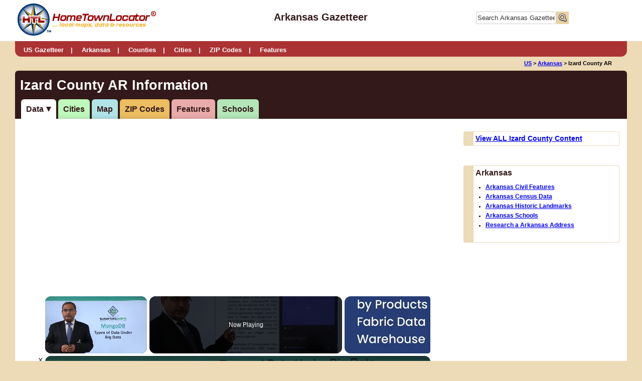

--- FILE ---
content_type: text/html;charset=UTF-8
request_url: https://arkansas.hometownlocator.com/ar/izard/
body_size: 23346
content:
<!DOCTYPE html><html><head><meta http-equiv="Content-Type" content="text/html; charset=UTF-8"/>
<script>var __ezHttpConsent={setByCat:function(src,tagType,attributes,category,force,customSetScriptFn=null){var setScript=function(){if(force||window.ezTcfConsent[category]){if(typeof customSetScriptFn==='function'){customSetScriptFn();}else{var scriptElement=document.createElement(tagType);scriptElement.src=src;attributes.forEach(function(attr){for(var key in attr){if(attr.hasOwnProperty(key)){scriptElement.setAttribute(key,attr[key]);}}});var firstScript=document.getElementsByTagName(tagType)[0];firstScript.parentNode.insertBefore(scriptElement,firstScript);}}};if(force||(window.ezTcfConsent&&window.ezTcfConsent.loaded)){setScript();}else if(typeof getEzConsentData==="function"){getEzConsentData().then(function(ezTcfConsent){if(ezTcfConsent&&ezTcfConsent.loaded){setScript();}else{console.error("cannot get ez consent data");force=true;setScript();}});}else{force=true;setScript();console.error("getEzConsentData is not a function");}},};</script>
<script>var ezTcfConsent=window.ezTcfConsent?window.ezTcfConsent:{loaded:false,store_info:false,develop_and_improve_services:false,measure_ad_performance:false,measure_content_performance:false,select_basic_ads:false,create_ad_profile:false,select_personalized_ads:false,create_content_profile:false,select_personalized_content:false,understand_audiences:false,use_limited_data_to_select_content:false,};function getEzConsentData(){return new Promise(function(resolve){document.addEventListener("ezConsentEvent",function(event){var ezTcfConsent=event.detail.ezTcfConsent;resolve(ezTcfConsent);});});}</script>
<script>if(typeof _setEzCookies!=='function'){function _setEzCookies(ezConsentData){var cookies=window.ezCookieQueue;for(var i=0;i<cookies.length;i++){var cookie=cookies[i];if(ezConsentData&&ezConsentData.loaded&&ezConsentData[cookie.tcfCategory]){document.cookie=cookie.name+"="+cookie.value;}}}}
window.ezCookieQueue=window.ezCookieQueue||[];if(typeof addEzCookies!=='function'){function addEzCookies(arr){window.ezCookieQueue=[...window.ezCookieQueue,...arr];}}
addEzCookies([{name:"ezoab_3580",value:"mod101; Path=/; Domain=hometownlocator.com; Max-Age=7200",tcfCategory:"store_info",isEzoic:"true",},{name:"ezosuibasgeneris-1",value:"13c8be14-1893-4a5a-6c19-a91bb063880b; Path=/; Domain=hometownlocator.com; Expires=Thu, 21 Jan 2027 14:56:20 UTC; Secure; SameSite=None",tcfCategory:"understand_audiences",isEzoic:"true",}]);if(window.ezTcfConsent&&window.ezTcfConsent.loaded){_setEzCookies(window.ezTcfConsent);}else if(typeof getEzConsentData==="function"){getEzConsentData().then(function(ezTcfConsent){if(ezTcfConsent&&ezTcfConsent.loaded){_setEzCookies(window.ezTcfConsent);}else{console.error("cannot get ez consent data");_setEzCookies(window.ezTcfConsent);}});}else{console.error("getEzConsentData is not a function");_setEzCookies(window.ezTcfConsent);}</script><script type="text/javascript" data-ezscrex='false' data-cfasync='false'>window._ezaq = Object.assign({"edge_cache_status":12,"edge_response_time":217,"url":"https://arkansas.hometownlocator.com/ar/izard/"}, typeof window._ezaq !== "undefined" ? window._ezaq : {});</script><script type="text/javascript" data-ezscrex='false' data-cfasync='false'>window._ezaq = Object.assign({"ab_test_id":"mod101"}, typeof window._ezaq !== "undefined" ? window._ezaq : {});window.__ez=window.__ez||{};window.__ez.tf={};</script><script type="text/javascript" data-ezscrex='false' data-cfasync='false'>window.ezDisableAds = true;</script>
<script data-ezscrex='false' data-cfasync='false' data-pagespeed-no-defer>var __ez=__ez||{};__ez.stms=Date.now();__ez.evt={};__ez.script={};__ez.ck=__ez.ck||{};__ez.template={};__ez.template.isOrig=true;window.__ezScriptHost="//www.ezojs.com";__ez.queue=__ez.queue||function(){var e=0,i=0,t=[],n=!1,o=[],r=[],s=!0,a=function(e,i,n,o,r,s,a){var l=arguments.length>7&&void 0!==arguments[7]?arguments[7]:window,d=this;this.name=e,this.funcName=i,this.parameters=null===n?null:w(n)?n:[n],this.isBlock=o,this.blockedBy=r,this.deleteWhenComplete=s,this.isError=!1,this.isComplete=!1,this.isInitialized=!1,this.proceedIfError=a,this.fWindow=l,this.isTimeDelay=!1,this.process=function(){f("... func = "+e),d.isInitialized=!0,d.isComplete=!0,f("... func.apply: "+e);var i=d.funcName.split("."),n=null,o=this.fWindow||window;i.length>3||(n=3===i.length?o[i[0]][i[1]][i[2]]:2===i.length?o[i[0]][i[1]]:o[d.funcName]),null!=n&&n.apply(null,this.parameters),!0===d.deleteWhenComplete&&delete t[e],!0===d.isBlock&&(f("----- F'D: "+d.name),m())}},l=function(e,i,t,n,o,r,s){var a=arguments.length>7&&void 0!==arguments[7]?arguments[7]:window,l=this;this.name=e,this.path=i,this.async=o,this.defer=r,this.isBlock=t,this.blockedBy=n,this.isInitialized=!1,this.isError=!1,this.isComplete=!1,this.proceedIfError=s,this.fWindow=a,this.isTimeDelay=!1,this.isPath=function(e){return"/"===e[0]&&"/"!==e[1]},this.getSrc=function(e){return void 0!==window.__ezScriptHost&&this.isPath(e)&&"banger.js"!==this.name?window.__ezScriptHost+e:e},this.process=function(){l.isInitialized=!0,f("... file = "+e);var i=this.fWindow?this.fWindow.document:document,t=i.createElement("script");t.src=this.getSrc(this.path),!0===o?t.async=!0:!0===r&&(t.defer=!0),t.onerror=function(){var e={url:window.location.href,name:l.name,path:l.path,user_agent:window.navigator.userAgent};"undefined"!=typeof _ezaq&&(e.pageview_id=_ezaq.page_view_id);var i=encodeURIComponent(JSON.stringify(e)),t=new XMLHttpRequest;t.open("GET","//g.ezoic.net/ezqlog?d="+i,!0),t.send(),f("----- ERR'D: "+l.name),l.isError=!0,!0===l.isBlock&&m()},t.onreadystatechange=t.onload=function(){var e=t.readyState;f("----- F'D: "+l.name),e&&!/loaded|complete/.test(e)||(l.isComplete=!0,!0===l.isBlock&&m())},i.getElementsByTagName("head")[0].appendChild(t)}},d=function(e,i){this.name=e,this.path="",this.async=!1,this.defer=!1,this.isBlock=!1,this.blockedBy=[],this.isInitialized=!0,this.isError=!1,this.isComplete=i,this.proceedIfError=!1,this.isTimeDelay=!1,this.process=function(){}};function c(e,i,n,s,a,d,c,u,f){var m=new l(e,i,n,s,a,d,c,f);!0===u?o[e]=m:r[e]=m,t[e]=m,h(m)}function h(e){!0!==u(e)&&0!=s&&e.process()}function u(e){if(!0===e.isTimeDelay&&!1===n)return f(e.name+" blocked = TIME DELAY!"),!0;if(w(e.blockedBy))for(var i=0;i<e.blockedBy.length;i++){var o=e.blockedBy[i];if(!1===t.hasOwnProperty(o))return f(e.name+" blocked = "+o),!0;if(!0===e.proceedIfError&&!0===t[o].isError)return!1;if(!1===t[o].isComplete)return f(e.name+" blocked = "+o),!0}return!1}function f(e){var i=window.location.href,t=new RegExp("[?&]ezq=([^&#]*)","i").exec(i);"1"===(t?t[1]:null)&&console.debug(e)}function m(){++e>200||(f("let's go"),p(o),p(r))}function p(e){for(var i in e)if(!1!==e.hasOwnProperty(i)){var t=e[i];!0===t.isComplete||u(t)||!0===t.isInitialized||!0===t.isError?!0===t.isError?f(t.name+": error"):!0===t.isComplete?f(t.name+": complete already"):!0===t.isInitialized&&f(t.name+": initialized already"):t.process()}}function w(e){return"[object Array]"==Object.prototype.toString.call(e)}return window.addEventListener("load",(function(){setTimeout((function(){n=!0,f("TDELAY -----"),m()}),5e3)}),!1),{addFile:c,addFileOnce:function(e,i,n,o,r,s,a,l,d){t[e]||c(e,i,n,o,r,s,a,l,d)},addDelayFile:function(e,i){var n=new l(e,i,!1,[],!1,!1,!0);n.isTimeDelay=!0,f(e+" ...  FILE! TDELAY"),r[e]=n,t[e]=n,h(n)},addFunc:function(e,n,s,l,d,c,u,f,m,p){!0===c&&(e=e+"_"+i++);var w=new a(e,n,s,l,d,u,f,p);!0===m?o[e]=w:r[e]=w,t[e]=w,h(w)},addDelayFunc:function(e,i,n){var o=new a(e,i,n,!1,[],!0,!0);o.isTimeDelay=!0,f(e+" ...  FUNCTION! TDELAY"),r[e]=o,t[e]=o,h(o)},items:t,processAll:m,setallowLoad:function(e){s=e},markLoaded:function(e){if(e&&0!==e.length){if(e in t){var i=t[e];!0===i.isComplete?f(i.name+" "+e+": error loaded duplicate"):(i.isComplete=!0,i.isInitialized=!0)}else t[e]=new d(e,!0);f("markLoaded dummyfile: "+t[e].name)}},logWhatsBlocked:function(){for(var e in t)!1!==t.hasOwnProperty(e)&&u(t[e])}}}();__ez.evt.add=function(e,t,n){e.addEventListener?e.addEventListener(t,n,!1):e.attachEvent?e.attachEvent("on"+t,n):e["on"+t]=n()},__ez.evt.remove=function(e,t,n){e.removeEventListener?e.removeEventListener(t,n,!1):e.detachEvent?e.detachEvent("on"+t,n):delete e["on"+t]};__ez.script.add=function(e){var t=document.createElement("script");t.src=e,t.async=!0,t.type="text/javascript",document.getElementsByTagName("head")[0].appendChild(t)};__ez.dot=__ez.dot||{};__ez.queue.addFileOnce('/detroitchicago/boise.js', '/detroitchicago/boise.js?gcb=195-31&cb=5', true, [], true, false, true, false);__ez.queue.addFileOnce('/parsonsmaize/abilene.js', '/parsonsmaize/abilene.js?gcb=195-31&cb=e80eca0cdb', true, [], true, false, true, false);__ez.queue.addFileOnce('/parsonsmaize/mulvane.js', '/parsonsmaize/mulvane.js?gcb=195-31&cb=e75e48eec0', true, ['/parsonsmaize/abilene.js'], true, false, true, false);__ez.queue.addFileOnce('/detroitchicago/birmingham.js', '/detroitchicago/birmingham.js?gcb=195-31&cb=539c47377c', true, ['/parsonsmaize/abilene.js'], true, false, true, false);</script>
<script data-ezscrex="false" type="text/javascript" data-cfasync="false">window._ezaq = Object.assign({"ad_cache_level":0,"adpicker_placement_cnt":0,"ai_placeholder_cache_level":0,"ai_placeholder_placement_cnt":-1,"article_category":"County Profile Facts and Data","domain":"hometownlocator.com","domain_id":3580,"ezcache_level":1,"ezcache_skip_code":0,"has_bad_image":0,"has_bad_words":0,"is_sitespeed":0,"lt_cache_level":0,"response_size":87068,"response_size_orig":81262,"response_time_orig":197,"template_id":5,"url":"https://arkansas.hometownlocator.com/ar/izard/","word_count":0,"worst_bad_word_level":0}, typeof window._ezaq !== "undefined" ? window._ezaq : {});__ez.queue.markLoaded('ezaqBaseReady');</script>
<script type='text/javascript' data-ezscrex='false' data-cfasync='false'>
window.ezAnalyticsStatic = true;

function analyticsAddScript(script) {
	var ezDynamic = document.createElement('script');
	ezDynamic.type = 'text/javascript';
	ezDynamic.innerHTML = script;
	document.head.appendChild(ezDynamic);
}
function getCookiesWithPrefix() {
    var allCookies = document.cookie.split(';');
    var cookiesWithPrefix = {};

    for (var i = 0; i < allCookies.length; i++) {
        var cookie = allCookies[i].trim();

        for (var j = 0; j < arguments.length; j++) {
            var prefix = arguments[j];
            if (cookie.indexOf(prefix) === 0) {
                var cookieParts = cookie.split('=');
                var cookieName = cookieParts[0];
                var cookieValue = cookieParts.slice(1).join('=');
                cookiesWithPrefix[cookieName] = decodeURIComponent(cookieValue);
                break; // Once matched, no need to check other prefixes
            }
        }
    }

    return cookiesWithPrefix;
}
function productAnalytics() {
	var d = {"pr":[6,3],"omd5":"3f9b08698a0a7f03e4a3d4571155c555","nar":"risk score"};
	d.u = _ezaq.url;
	d.p = _ezaq.page_view_id;
	d.v = _ezaq.visit_uuid;
	d.ab = _ezaq.ab_test_id;
	d.e = JSON.stringify(_ezaq);
	d.ref = document.referrer;
	d.c = getCookiesWithPrefix('active_template', 'ez', 'lp_');
	if(typeof ez_utmParams !== 'undefined') {
		d.utm = ez_utmParams;
	}

	var dataText = JSON.stringify(d);
	var xhr = new XMLHttpRequest();
	xhr.open('POST','/ezais/analytics?cb=1', true);
	xhr.onload = function () {
		if (xhr.status!=200) {
            return;
		}

        if(document.readyState !== 'loading') {
            analyticsAddScript(xhr.response);
            return;
        }

        var eventFunc = function() {
            if(document.readyState === 'loading') {
                return;
            }
            document.removeEventListener('readystatechange', eventFunc, false);
            analyticsAddScript(xhr.response);
        };

        document.addEventListener('readystatechange', eventFunc, false);
	};
	xhr.setRequestHeader('Content-Type','text/plain');
	xhr.send(dataText);
}
__ez.queue.addFunc("productAnalytics", "productAnalytics", null, true, ['ezaqBaseReady'], false, false, false, true);
</script>
<title>Izard County AR Data &amp; Peer Group Rankings</title>
<meta name="description" content="Izard County: CURRENT Data for population, housing &amp; income."/>
<meta name="keywords" content="Izard County AR, demographics, data, maps, schools, zip codes"/>
<meta name="MSSmartTagsPreventParsing" content="true"/>
<meta http-equiv="imagetoolbar" content="no"/>
<meta http-equiv="Content-Script-Type" content="text/javascript"/>
<meta http-equiv="author" content="Matt and Carolyn Smith"/>
<meta http-equiv="distribution" content="global"/>
<meta http-equiv="resource-type" content="document"/>

<meta name="category" content="County Profile Facts and Data"/> <style>
.alert{color:#900;background-color:transparent;}
.caps{text-transform: uppercase;}
.indent{padding-left:10px;}
.noDot{list-style-type:none;}
.clearer{clear:both;line-height:.1em;height:0}
/* create minified version here http://gpbmike.github.io/refresh-sf/ */
.Color1{	background:
#eddab6;	width:
100px;	height:
100px;	float:
left;}
.Color2{	background:
#e8d1a4;	width:
100px;	height:
100px;	float:
left;}
.Color3{	background:
#dda185;	width:
100px;	height:
100px;	float:
left;}
.Color4{	background:
#ab3334;	width:
100px;	height:
100px;	float:
left;}
.Color5{	background:
#331919;	width:
100px;	height:
100px;	float:
left;}
@-ms-viewport{
width: device-width;
}
@font-face {
/*
font-family: 'PTSansRegular';
src: url('pt-sans/PTS55F-webfont.eot?#iefix') format('embedded-opentype'),
     url('pt-sans/PTS55F-webfont.woff') format('woff'),
     url('pt-sans/PTS55F-webfont.ttf') format('truetype'),
     url('pt-sans/PTS55F-webfont.svg#PTSansRegular') format('svg');
*/
font-weight: normal;
font-style: normal;
}
* {
padding: 0;
margin: 0;
 -webkit-box-sizing: border-box; *behavior: url(boxsizing.htc);
   -moz-box-sizing: border-box; *behavior: url(boxsizing.htc);
        box-sizing: border-box; *behavior: url(boxsizing.htc);
}
html, body{
font-size:
100%;  
/*16px*/
line-height:
1.2em;
/* px*/
font-family:
 Arial,Verdana,sans-serif;
color:
#000000;
background-color: 	#eddab6;
-webkit-text-size-adjust: 100%; /* Prevent font scaling in landscape while allowing user zoom */
}
body, h1, h2, h3, h4, p, ul, li {
margin: 0px;
padding: 0px;
}
ol, ul {
list-style: none;
margin: 0;
padding: 0;
}
h1{
font-size:
1.70em;
color:
#331919;
margin-bottom:	0.5em;
margin-top:
0.5em;
}
h2{
font-size:
1.35em;
color:
#331919;
margin-bottom:	0.5em;
margin-top:
0.5em;
font-style:
italic;
background:
#eddab6;
padding:
4px;
-moz-border-radius: 	4px;
-webkit-border-radius: 	4px;
border-radius: 
4px;
}
h3{
font-size:
1.25em;
color:
#331919;
margin-bottom:	0.5em;
margin-top:
0.5em;
}
.state-h3 {
font-size:
1.15em;
color:
#331919;
margin-bottom:	0.5em;
margin-top:
0.5em;
margin-left:	-0.5em;
font-style:
normal;
background:
#edebe8;
padding:
4px;
-moz-border-radius: 	4px;
-webkit-border-radius: 	4px;
border-radius: 
4px;
}
.state-basic-info {
width:70%;
float: left;
margin-right: 5%;
}
.state-flag-top {
width:25%;
float: left;
}
@media only screen and (max-width: 650px)  {
.state-basic-info {
width:100%;
float: none;
margin-right: 0;
}
.state-flag-top {
width:100%;
float: none;
}
.flag-container {
width:100%;
margin-right: 0;
float: none;
text-align: center;
margin-top: 20px;
}
.flag-container img {
min-width:80%;
}
.flag-butllets {
width:40%;
float: left;
}
}
.sub-content {
margin-left: 2.5%;
}
h4{
font-size:
1.10em;
color:
#331919;
}
.footnotes{
font-size:0.8em;
}
.footnotesoutline{
border-left: 20px solid #eddab6;
    border-top: 1px solid #eddab6;
    border-right: 1px solid #eddab6;
    border-bottom: 1px solid #eddab6;
margin:
10px;
padding:
10px 10px 0 10px;
-moz-border-radius: 4px;
    -webkit-border-radius: 4px;
    border-radius: 4px;
}
h2.small {
font-size: 1.25em;
}
.nomargin{
margin: 0;
}
.italic{
font-style: italic;
}
.bold{
font-weight:bold;
}
a{
color:
#0000ff;
/*text-decoration:none; */
font-weight:	bold;
}
a:visited{
color:	#800080;
}
a.resourcelink{
font-weight:	normal;
}
a.top{
font-weight:	normal;
font-size: 0.80em;
}
a:hover{
color: #0073db;
text-decoration:underline;
}
hr{
margin:
10px 0;
border: 
none;
background-color: 	#331919;
color: 
#331919;
height: 
1px;
}
hr.blue5{
background-color:	#00529c;
height: 
5px;
}
img {
max-width: 100%;
height: auto;
width: auto\9; /* ie8 */
}
sup{
line-height: .7em;
}
.contentcontainer ul{
list-style: 	disc;
margin-bottom:	20px;
margin-top:
20px;
margin-left:	40px;
}
.contentcontainer ol{
list-style: 	decimal;
margin-bottom:	20px;
margin-top:
10px;
margin-left:	40px;
margin-right:	40px;
}
.shadedlist{
padding:10px 10px 10px 30px;
background:
#d9d9d9;
-moz-border-radius: 4px;
-webkit-border-radius: 4px;
border-radius: 4px;
background: #f3f4eb;
}
.contentcontainer ol li{
/*margin-bottom:	20px;
margin-top:
20px; */
margin: 10px 0;
}
.contentcontainer p{
padding:	12px 0;
}
.nobreak{
white-space:nowrap;
}
.adtext{
font-size:
.6em;
margin:
0 auto;
width:
100%;
text-align:
center;
display:none;
}
.adoutline{
border:
0px solid #d9d9d9;
margin:
0 auto;
width:
100%;
}
/* *************************** Start Main Containers ****************************/
.headercontainer{
width:
100%;
margin: 
0 auto;
background:
#ffffff;;
}
.headerinner{
width:
1220px;
margin-right: 
auto;
margin-left: 
auto;
margin: 
0 auto;
padding:
3px;
/*background-image: url(/images/compasshome.gif);
background-repeat: no-repeat;
background-position: top right; */
}
.headerleft{
width:
30%;
float:
left;
}
.headerright{
width:
25%;
float:
right;
text-align:
right;
}
.headercenter{
width: 
40%;
float: 
left;
text-align:
center;
padding-top:
22px;
}
.headercenter span{
font-size: 1.25em;
    color: #331919;
    margin-bottom: 0.5em;
    margin-top: 0.5em;
font-weight: bold;
}
.headertext{
font-size:
1.2em;
/* margin-bottom: 
0; */
}
.bodycontainer {
margin-right: 
auto;
margin-left: 
auto;
width: 
1220px;
margin: 
0 auto;
background:
#ffffff;
-moz-border-radius:	 	6px;
-webkit-border-radius: 	6px;
border-radius: 
6px;
/* margin-top:
20px; */
}
/*.navcontainer {
see below with main nav
other containers in secondary nav
} */
.contentcontainer{
padding:
15px 15px 15px 15px;
/* background:
#ede9e4; */
font-size:
0.9em;
}
.breadcrumbline{
width:
1220px;
text-align:
center;
margin: 
0 auto;
}
.breadcrumbleft{
float:
left;
padding:	5px 0px 5px 20px;
text-align:	left;
}
.breadcrumbleft a{
}
.breadcrumbright{
float:
right;
padding:
0px 20px 0px 0px;
text-align:	right;
}
.breadcrumbs{
width:
100%;
font-size:
.70em;
padding:
5px 0px 5px 0;
/* margin: 
0 auto;
text-align:
center; */
padding-right:	10px;
font-weight:	bold;
}
.breadcrumbs a{
font-weight:	bold;
}
.breadcrumbs span {
white-space:pre;
}
.footer{
width:
100%;
font-size: 
.8em;
margin: 
0 auto;
color:
#ffffff;
background:
#ab3334;
padding:
15px;
-moz-border-radius:	 	0 0 6px 6px;
-webkit-border-radius: 	0 0 6px 6px;
border-radius: 
0 0 6px 6px;
}
.footer a{
color:
#eddab6;
text-decoration:
none;
}
.footer a:hover{
color:
#ffffff;
text-decoration:
none;
}
.footerleft{
width:
60%;
float:
left;
}
.footerright{
width:
40%;
float:
right;
text-align:right;
}
.fullcontentpadded{
width:
100%;
padding:	6px ;
}
.halfcontentpadded{
width:
50%;
float:
left;
padding:	6px ;
-ms-word-break: break-all;
     word-break: break-all;
     /* Non standard for WebKit */
     word-break: break-word;
-webkit-hyphens: auto;
   -moz-hyphens: auto;
        hyphens: auto;
}
.thirdcontentpadded{
width:
33.333333%;
float:
left;
padding:	6px ;
-ms-word-break: break-all;
     word-break: break-all;
     /* Non standard for WebKit */
     word-break: break-word;
-webkit-hyphens: auto;
   -moz-hyphens: auto;
        hyphens: auto;
}
.fourthcontentpadded{
width:
25%;
float:
left;
padding:	6px;
-ms-word-break: break-all;
     word-break: break-all;
     /* Non standard for WebKit */
     word-break: break-word;
-webkit-hyphens: auto;
   -moz-hyphens: auto;
        hyphens: auto;
}
.fifthcontentpadded{
width:
20%;
float:
left;
padding:	6px;
-ms-word-break: break-all;
     word-break: break-all;
     /* Non standard for WebKit */
     word-break: break-word;
-webkit-hyphens: auto;
   -moz-hyphens: auto;
        hyphens: auto;
}
.sixthcontentpadded{
width:
16.666666%;
float:
left;
padding:	6px;
-ms-word-break: break-all;
     word-break: break-all;
     /* Non standard for WebKit */
     word-break: break-word;
-webkit-hyphens: auto;
   -moz-hyphens: auto;
        hyphens: auto;
}
.twelvecontentpadded{
width:
8.333333%;
float:
left;
padding:	6px;
-ms-word-break: break-all;
     word-break: break-all;
     /* Non standard for WebKit */
     word-break: break-word;
-webkit-hyphens: auto;
   -moz-hyphens: auto;
        hyphens: auto;
}
.twothirdscontentpadded{
width:
66.666666%;
float:
left;
padding:	6px;
-ms-word-break: break-all;
     word-break: break-all;
     /* Non standard for WebKit */
     word-break: break-word;
-webkit-hyphens: auto;
   -moz-hyphens: auto;
        hyphens: auto;
}
.imageholder{
background-color:#eddab6;
font-size:.8em;
font-weight:bold;
padding:10px !important;
margin-bottom:20px;
}
.sideBar{
text-align:
center;
margin: 
0 auto;
}
.sideBar.adsLeft{
width:
33%;
padding:
0 20px 0 0;
float:
left;
}
.contentAdsLeft{
width:
67%;
padding:
0 0 20px 10px;
float:
right;
}
.sideBar.adsRight{
width:
27%;
padding:
0 0 0 10px;
float:
right; /* left */
}
.contentAdsRight{
width:
73%;
padding:
0 10px 20px 0;
float:
left; /* right */
}
.sideBar.statepage-adsRight{
width:
27%;
padding:
0 0 0 10px;
float:
right;
}
.statepage-contentAdsRight{
width:
73%;
padding:
0 10px 20px 0;
float:
left;
}
.contentAdsRight-left{
width:63%;
float:left;
}
.contentAdsRightHome-left{
width:50%;
float:left;
}
.contentAdsRight-left ul{
margin-left:15px;
margin-top:0px;
}
.content{
width:
100%;
float:
left;
}
.colored{
background-color: #e9ecdd;
border: 1px solid #d2d2d2;
}
.rounded{
-moz-border-radius: 	3px;
-webkit-border-radius: 	3px;
border-radius: 
3px;
}
.shadowed{
-moz-box-shadow: 
0px 0px 5px #766b6b;
-webkit-box-shadow: 	0px 0px 5px #766b6b;
box-shadow: 
0px 0px 5px #766b6b;
border: 1px solid #d6d0c6;
}
.centered{
font-weight: 	bold;
text-align:
center;
}
.textleft{
text-align:left;
}
/* start table */
table{
width:
100%;
border-collapse: collapse;
border-spacing: 4px;
}
table th {
font-weight: 	bold;
}
table td, table th {
padding: 
5px 5px;
/* text-align: left; */ margin:0;
}
table th{
background:
#e8d1a4;
}
table .altrow, table.altRowColor tr:nth-child(odd), form .altrow{
background:
#edebe8;
}
/* end table */
/*DL, DT, DD TAGS LIST DATA*/
dl {
margin-bottom:0px;
width:100%;
float:left;
}
dl dt {
background:#e8d1a4;
float:left;
padding:5px;
width:60%;
margin:2px 0% 0px 0;
}
dl dd {
padding:5px;
background:#eddab6;
margin:2px 2% 0px 0;
float:left;
width:38%;
}
/* *************************** end Main Containers ****************************/
/* ***************************** START MAIN NAVIGATION *************************** */
div{
position: 	relative; /* peekaboo bug fix for IE6 */
min-width: 	0; /* peekaboo bug fix for IE7 */
}
#NavHome {
    width: 100%;
    background: #ab3334;
}
.navcontainer{
margin-right: 
auto;
margin-left: 
auto;
width: 
1220px;
margin: 
0 auto;
background:
#ab3334;
-moz-border-radius: 
0 0 12px 12px;
-webkit-border-radius: 
0 0 12px 12px;
border-radius: 
0 0 12px 12px;
-webkit-background-clip: 	padding-box;
background-clip: 
padding-box;
padding:
0px 8px 0;
color:
#ffffff;
}
.nav .navon{
border-top: 2px solid #e8d1a4;
}
.container {
margin:0px auto;
/* centering */
display:inline-block;
zoom: 1;
*display: inline;
font-size: .8em;
text-align:	left;
}
.toggleMenu {
display:  none; 
padding: 8px 15px 0px;
color: #ffffff;
float: none;
text-decoration:none;
width:100%;
text-align:right;
}
/* hovers */
.nav > li > a:hover, .nav > li > a.selected {
border-top: 3px solid #ab3334;
}
.nav li li a:hover {
background: 
#e3e3c7;
text-decoration:
None;
}
.nav li li li a:hover {
background: #e3e3c7;
}
.toggleMenu:hover  {
color:#e3e3c7;
}
.toggleMenu:visited {
color:#e3e3c7;
}
.nav {
list-style: none;
 *zoom: 1;
 background:#ab3334; /* none #175e4c */
}
.nav:before,
.nav:after {
content: "";
display: table;
}
.nav:after {
clear: both;
}
.nav ul {
list-style: none;
width: 25em;
}
.nav a {
padding: 2px 1px 0; /* inside the buttons */
border-top: 3px solid #ab3334;
color:
#ffffff;
}
.nav li {
position: 
relative;
padding: 
0 8px;
margin-top:
3px;
-webkit-background-clip: 	padding-box;
background-clip: 
padding-box;
}
.nav li a:after{
content:
" | ";
margin-left:
10px;
}
.nav li .lastitem:last-child:after{
content:
"";
}
.nav > li {
float: left;
z-index:200;
}
.nav > li > .parent {
/* hide the arrow  background-image: url("/images/downArrow.png"); */
background-repeat: no-repeat;
background-position: right;
}
.nav > li > a {
display: block;
color: #ffffff;
text-decoration:none;
}
.nav li  ul {
position: absolute;
left: -9999px;
z-index:100;
}
.nav > li.hover > ul {
left: 0;
}
.nav li li.hover ul {
left: 100%;
top: 0;
}
.nav li li a {
display: block;
}
.nav li.subs{
background: #ffffff;
position: relative;
z-index:200;
border: 3px double #d7d8b0;
margin:0;
}
.nav li li li a {
background:#249578;
z-index:200;
border-top: 1px solid #1d7a62;
}
@media screen and (max-width: 960px) {
.container{
width:100%;
text-align:center;
z-index: 2;
}
.active {
    display: block;
}
.nav > li {
    float: none;
}
.nav > li > .parent {
    background-position: 95% 50%;
}
.nav li li .parent {
    background-image: url("/images/downArrow.png");
    background-repeat: no-repeat;
    background-position: 95% 50%;
}
.nav ul {
    display: block;
    width: 100%;
}
.nav > li.hover > ul , .nav li li.hover ul {
    position: static;
}
.nav > li > a:hover {
border-top: 2px solid #ab3334;
background:
#e8d1a4;
color:
#666666;
}
.nav li a{
border-top: 2px solid #ab3334;
}
.nav li a:after{
content:
"   ";
margin-left:
10px;
}
} /* end media query */
/* *************** END MAIN NAVIGATION *********************** */
/* ************************** Start secondary nav *************************/
.downarrow{
width: 0px;
height: 0px;
border-style: solid;
border-width: 10px 5px 0 5px;
border-color: #331919 transparent transparent transparent;
}
.titlecontainer{
background:
#331919;
padding:
10px;
-moz-border-radius:	 	6px 6px 0 0;
-webkit-border-radius: 	6px 6px 0 0;
border-radius: 
6px 6px 0 0;
}
.pagetitle{
margin: 
0;
color:
#ffffff;
padding: 
5px 0 ;
line-height:
1em;
}
.secondarynav{
background:
#331919;
padding-left:
10px;
}
/* styles for desktop, baseline for tinynav, some media queries at different widths will turning the display back to block */
#nav  .selected  {
background:
#ffffff;
-webkit-box-shadow:
none;
box-shadow:
none;
}
#nav li {
position: 
relative;
margin: 
0 2px;
background:
#e8d1a4;
color:
#ffffff;
padding:
10px;
-moz-border-radius:	 
6px 6px 0 0;
-webkit-border-radius: 	6px 6px 0 0;
border-radius: 
6px 6px 0 0;
-webkit-box-shadow:
inset 0 -7px 9px -7px rgba(0,0,0,.2);
box-shadow:
inset 0 -7px 9px -7px rgba(0,0,0,.2);
}
#nav li a{
color:
#331919;
text-decoration:	none;
}
#nav li:hover{
background:
#ffffff;
}
#nav .selected a:after{
content: "";
display: inline-block;
width: 0px;
height: 0px;
border-style: solid;
border-width: 10px 5px 0 5px;
border-color: #331919 transparent transparent transparent;
margin-left: 5px;
}
#nav > li {
float: left;
}
/* nav colors 1 to 12  */
.data-tab{background-color:#e899c7 !important;}
.cities-tab{background-color:#bff8bc !important;}
.map-tab{background-color:#b0e4e8  !important;}
.zip-tab{background-color:#ecbd61  !important;}
.features-tab{background-color:#e9abaa !important;}
.schools-tab{background-color:#b3e6b8  !important;}
.land-tab{background-color:#80beeb !important;}
.covid19-tab{background-color:#c8deee !important;}
.profile-tab{background-color:#a5bfe8 !important;}
.photos-tab{background-color:#a499e8 !important; }
.places-tab{background-color:#e8ba99 !important; }
.jobs-tab{background-color:#e8d1a4 !important;}
/* styles for mobile */
@media screen and (max-width: 600px) {
.tinynav {
  	display: 
block;
}
.tinynav select{
background: red;
}
#nav {
display: none;
}
.secondarynav{
padding-bottom:
10px;
}
}
/* ************************** end secondary nav *************************/
/* ************************** start floating nav box *************************/
.floatingnavbox{
width:
100%;
text-align:
left;
font-size:
.75em;
font-weight:
bold;
margin:
0 0 10px 0;
/* background:
#ab3334; */
background:
#366aab;
padding:
4px;
-moz-border-radius:	 
4px;
-webkit-border-radius: 
4px;
border-radius: 
4px;
color:
#eddab6;
}
.floatingnavboxtitle{
font-size:
1.2em;
display:
inline-block;
color:
#ffffff;
}
.floatingnavbox a{
width:
100%;
padding:
3px;
color:
#eddab6;
}
.floatingnavbox a:hover, .floatingnavbox a.selected, .internalPageLinksContainer a:hover, .internalPageLinksContainer a.selected{
background:
#eddab6;
-moz-border-radius:	 	6px;
-webkit-border-radius: 	6px;
border-radius: 
6px;
color:
#ab3334;
text-decoration:
none;
padding:
3px;
}
/* ************************** end floatingnavbox *************************/
/* ********************* start form containers ********************************* */
.formcenter{
border: 0px solid orange;
width: 50%;
margin: 0px auto;
padding:10px;
background: #edede9;
border: 1px solid #dad9d7;
-moz-border-radius: 13px;
-webkit-border-radius: 13px;
      border-radius: 13px;
-webkit-background-clip: padding-box;
background-clip: padding-box;
}
.formfull{
border: 0px solid orange;
width: 100%;
margin: 0px auto;
padding:10px;
background: #edede9;
border: 1px solid #dad9d7;
-moz-border-radius: 13px;
-webkit-border-radius: 13px;
      border-radius: 13px;
-webkit-background-clip: padding-box;
background-clip: padding-box;
}
.formleft{
border: 0px solid orange;
width: 50%;
margin: 0px auto;
padding:10px;
background: #edede9;
border: 1px solid #dad9d7;
-moz-border-radius: 13px;
-webkit-border-radius: 13px;
      border-radius: 13px;
-webkit-background-clip: padding-box;
background-clip: padding-box;
float:left;
}
form {
/* margin-bottom: 20px;  */
}
fieldset {
margin-bottom: 15px;
padding: 10px;
-moz-border-radius: 13px;
-webkit-border-radius: 13px;
border-radius: 13px;
border:	1px solid #cccccc;
background-color: #a8d0e6;
}
fieldset legend{
background:white;
border-radius:5px;
}
input[type="text"],	input[type="password"],	input[type="email"], textarea,	select, input[type="date"]  {
border: 1px solid #ccc;
padding: 6px 4px;
outline: none;
-moz-border-radius: 2px;
-webkit-border-radius: 2px;
border-radius: 2px;
color: #333;
margin: 0;
width: 100%;
max-width: 100%;
display: block;
margin-bottom: 10px;
background: #fff;
 }
 input[type="date"]{
 	 font: normal normal normal 13.3333330154419px/normal Arial;
 }
input[type="text"],	input[type="password"],	input[type="email"], textarea, input[type="date"]  {
-webkit-appearance: none;
}
input[type="submit"], button {
border: 1px solid #ccc;
padding: .5em 2em .55em;
outline: none;
-moz-border-radius: 5px;
-webkit-border-radius: 5px;
border-radius: 5px;
margin: 0;
display: block;
margin-bottom: 10px;
cursor: pointer;
-webkit-appearance: none;
}
.homesearchselect{
width:75%;
}
input[type="text"]:focus,	input[type="password"]:focus,	input[type="email"]:focus,	textarea:focus, input[type="submit"]:hover, button:hover, input[type="date"]:focus {
border: 1px solid #aaa;
color: #444;
-moz-box-shadow: 0 0 3px rgba(0,0,0,.2);
-webkit-box-shadow: 0 0 3px rgba(0,0,0,.2);
box-shadow:  0 0 3px rgba(0,0,0,.2);
-webkit-appearance: none;
}
textarea {
min-height: 60px;
}
label,	legend {
display: block;
font-weight: bold;
padding:5px 5px 0 5px;
}
select {
width: 220px;
padding: 6px 4px;
}
input[type="checkbox"] {
display: inline;
/*-webkit-appearance: none;*/
}
label span,	legend span {
font-weight: normal;
color: #444;
}
.button {
/* much of this is controlled above in input submit */
display: inline-block;
outline: none;
cursor: pointer;
text-align: center;
text-decoration: none;
align:center;
font: 1em/100% Verdana, sans-serif;
text-shadow: 0 1px 1px rgba(0,0,0,.3);
 -webkit-border-radius: 5px;
-moz-border-radius: 	5px;
border-radius: 
5px;
 margin: 3px 0;
 -webkit-appearance: none;
}
.button:hover {
text-decoration: none;
}
.button:active {
position: relative;
top: 1px;
}
.buttonwide {
width:100%;
}
.buttoncolor {
color: #ffffff;
border: solid 1px #ffffff;
background: #ab3334;
}
.buttoncolor:hover {
background: #eddab6;
}
.buttoncolor:active {
background: #eddab6;
}
/* *********************** start search field ******************************** */
.search {
padding: 
20px 5px 0 5px;
width:
200px; /* 290 */
}
.search input {
    height:
25px;
line-height: 	18px;
padding:
0 2px 0 2px;
width: 
160px; /* 250  */
}
.searchinput{
float:
left;
width:
160px; /* 250 */
text-align:
right;
}
.searchbutton{
float:
left;
width:
25px;
height:
25px;
text-align:
left;
background: 	#e8d1a4 url(/templatespring2014/search-icon.png) no-repeat center center;
cursor: 
pointer;
}
/* .srch_btn{
height:
25px;
width:
25px;
background: 	#e8d1a4 url(search-icon.png) no-repeat center center;
position: 
absolute;
left:
250px;
top:
14px;
text-align:
right;
} */
/* *********************** end search field ******************************** */
/* *********************   end form containers ********************************* */
/* ********************* start weather page containers ********************************* */
.weather{
background:
#eddab6;
-moz-border-radius:	 	6px;
-webkit-border-radius: 	6px;
border-radius: 
6px;
padding:
6px;
width:
100%;
margin: 
0 auto;
}
.weatherheader{
background:
#e8d1a4;
padding:
6px;
-moz-border-radius:	 	6px;
-webkit-border-radius: 	6px;
border-radius: 
6px;
width:
100%;
margin: 
0 auto;
}
/* *********************   end weather page containers ********************************* */
/* ********** start video ************* */
.video-container {
position: relative;
padding-bottom: 56.25%;
padding-top: 30px;
height: 0;
overflow: hidden;
}
.mapcontainer{
margin: 0 auto;
/* height: 500px; */
}
.feature-map-container{
height: 500px;
}
.directions-map-container{
height: 750px;
}
.featuread{
width:50%;
float:left;
}
.video-container iframe,
.video-container object,
.video-container embed,
.map-container iframe {
position: absolute;
top: 0;
left: 0;
width: 100%;
height: 100%;
}
.video-wrapper {
width: 420px;
max-width: 100%;
}
.photos-container{
 position: relative;
padding-bottom: 56.25%;
height: 0;
overflow: hidden;
-webkit-overflow-scrolling:touch;
}
.photos-container iframe {
position: absolute;
top:0;
left: 0;
width: 100%;
height: 100%;
}
/* ********** end video ************* */
/* ********************* start x page containers ********************************* */
/* *********************   end x page containers ********************************* */
/*Custom*/
.directionslocationfield {
width:70% !important;
}
.localsearchmapfield {
width: 80% !important;
}
.directionslocationfield, .localsearchmapfield {
  float: left;
  margin-right: 3% !important;
}
#submitLocal {
display:inline;
}
table.cbtable tr td {
text-align:left;
}
ol.condensed li, ul.condensed li {
margin:5px 0;
}
.internalPageLinksContainer {
color:
#666666; /* 494949 */
font-size:
0.75em;
background-color: 
#ffffff; /* ab3334 */
padding:
4px;
-moz-border-radius: 	4px;
-webkit-border-radius:	4px;
border-radius: 
4px;
font-style:
italic;
border-left: 
20px solid #cccccc;
border-top:	 
1px solid #cccccc;
border-right: 
1px solid #cccccc;
border-bottom: 
1px solid #cccccc;
margin: 10px 0;
}
.internalPageLinksContainer a {
color:
#666666; /* 494949 */
white-space:	pre;
padding:
3px;
}
td.localDirectoryLinks div, .localDirectoryLinks div {
margin-bottom: 8px;
}
.map-container {
/*position: relative;
margin: 10px 0;
height: 56.25%;
overflow: hidden; */
position: relative;
padding-bottom: 59.25%;
height: 0;
overflow: hidden;
-webkit-overflow-scrolling: touch;
height:500px;
}
#populatedPlaces a {
font-weight: normal;
font-size: 0.9em;
}
.roundedTop {
-moz-border-radius-topleft:
3px;
-moz-border-radius-topright: 
3px;
-webkit-border-top-left-radius: 	3px;
-webkit-border-top-right-radius: 	3px;
border-top-left-radius: 
3px;
border-top-right-radius: 
3px;
}
.roundedBottom {
-moz-border-radius-bottomleft:
3px;
-moz-border-radius-bottomright: 	3px;
-webkit-border-bottom-left-radius: 	3px;
-webkit-border-bottom-right-radius: 3px;
border-bottom-left-radius: 
3px;
border-bottom-right-radius: 
3px;
}
a.button, a.button:visited a.button:hover {
text-decoration:none;
}
/*Map Search Result Listings*/
.bizlisting {
float:left;
margin: 1px;
width:48%;
min-height: 54px;
border-bottom: 2px solid #f3f4eb;
}
.bizlistingicon {
float:left;
width:50px;
}
/** FIX for Google Maps Info window styles problem **/
img[src*="gstatic.com/"], img[src*="googleapis.com/"] {
max-width: none;
}
/*County Links List*/
#countyLinksListDropdown {
display:	none;
}
@media screen and (max-width: 600px) {
#countyLinksList {
display:	none;
}
#countyLinksListDropdown {
display:	block;
}
}
/*Zip Code Links List*/
@media screen and (max-width: 670px) {
#zipLinksList {
display:none;
}
#zipLinksListDropdown {
display:inline;
}
#zipLinksListDropdown + .tinynav {
  	display:block;
}
}
#zipLinksListDropdown {
display:none;
}
@media screen and (max-width: 670px) {
#zipLinksListDropdown{
display: block;
}
}
/* ************************* school edit *************************/
label{
display:inline-block;
background-color:transparent;
width:100%;
font-weight:normal;
line-height:normal;
padding:0px;
}
.schoolEditFields{
text-align:left;
width:100%; /* 950px */
margin:0 auto;
}
.schoolEditFields input{
font-size:15px;
padding-left:2px;
padding-right:2px;
margin-top:3px;
}
.schoolEditFields p.alt,.alt{
background-color:#eddab6;/*DCDED0*/
/*color:#EEE; */
}
.schoolEditFields p{
padding:0;
margin:0 auto;
}
.schoolEditFields input.submit{width:120px;padding:5px;font-weight:bold;}
label.error{color:white;background-color:#a00;padding:1px 6px;margin-left:10px;}
.hideSchoolForm{
display:inline;border-top:1px solid black;border-bottom:1px solid black;
}
.hidden{display:none;}
/* ORIGINAL ENTRY .entry{display:inline;margin:6px 6px 6px 0;padding:4px;} */
.entry{
width:50%;
float:left;
padding:1% ;
border-bottom: 1px solid #cccccc;
}
/* ************************** end school edit ******************/
/***school profile**/
#schoolProfileLeftBox {
float:left;
width:47.2%;
background-color:#edefe1;
border:solid 1px #afc2d5;
padding:10px;
margin:0 20px 10px 0;
}
#schoolProfileRightBox {
float:left;
width:50.4%;
background-color:#edefe1;
border:solid 1px #afc2d5;
padding:10px;
margin-bottom:10px;
}
/* *******************8 census ************************/
.censusleft{
float:
left;
width:
70%;
padding:10px;
}
.censusright{
float:
left;
width:
30%;
padding:10px;
}
.censusbody{
width:100%;
overflow:hidden;
}
/* *******************8 census ************************/
/* http://florida.htl-test.com/maps/feature-map,ftc,1,fid,285637,n,little%20cedar%20hammock.cfm */
.featuremapcitybox{
float:left;
width:35%;
background-image:url('/images/citybox.gif');
background-repeat:no-repeat;
background-position: bottom right;
background-color:#edefe1;
padding:10px;
}
.featuremapfeaturebox{
float:left;
width:65%;
}
.informationupdates{
padding:15px;
width: 100%;
font-size: .7em;
margin: 0 auto;
color: #ffffff;
background: #331919;
}
.informationupdates p{
padding: 3px 0 ;
}
.countysidenav {
color:
#000000; /* 494949 */
font-size:
1.0em;
background-color: 
#ffffff; /* ab3334 */
padding:
4px;
-moz-border-radius: 	4px;
-webkit-border-radius:	4px;
border-radius: 
4px;
border-left: 
20px solid #eddab6;
border-top:	 
1px solid #eddab6;
border-right: 
1px solid #eddab6;
border-bottom: 
1px solid #eddab6;
margin: 10px 0;
text-align:left;
}
.countysidenav ul{
list-style: 	disc;
margin-bottom:	20px;
margin-top:
10px;
margin-left:	20px;
font-size:
0.8em;
}
.googlesearchURL {
width:
100%;
font-size:
.80em;
padding:
0px 0px 5px 0px;
font-weight:	bold;
}
.homemodule{
width:47%;
float:left;
margin: 1.5%;
}
.homemoduletopcolored{
padding: 8px;
background-color: #eddab6;
border: thin;
border-color: #afc2d5;
border-style: solid;
min-height: 150px;
-moz-border-radius: 13px;
-webkit-border-radius: 13px;
border-radius: 13px;
}
.homemodulecolored{
padding:10px ;
background-color: #eddab6;
border: thin;
border-color: #afc2d5;
border-style: solid;
background-image: url('//www.hometownlocator.com/images/compassbg_left.gif');
background-repeat: no-repeat;
background-position: top left;
}
/*LOA - Lands of America Data - Styles for /land/index.cfm and other land pages*/
#loaSearchResults {
font-family: Arial;
width: 800px;
font-size: 11px;
border: 0 solid #CCC;
}
.loaSearchResult {
width: 252px;
height:126px;
border: 1px solid #CCC;
float: left;
margin: 5px;
}
.loaSearchThumbSrc {
border: 1px solid #CCC;
width: 115px;
height: 75px;
}
.loaSearchResult_Thumb {
font-size: 11px;
padding: 3px;
text-align: center;
height: 120px;
width: 120px;
}
.loaSearchResult_Acres, .loaSearchResult_City, .loaSearchResult_County, .loaSearchResult_DetailsLink, .loaSearchResult_Price, .loaSearchResult_PropType {
font-size: 11px;
padding: 2px 3px 0;
text-align: left;
float: left;
width: 120px;
}
.loaSearchResult_Thumb {
float: right;
}
.loaSearchAuctionInfo {
color: #FA0713;
}
.loaSearchMessage {
color: #FAA507;
}
.loaSearchPagingInfo {
text-align: center;
margin: 0;
}
.loaPropDetails_PropID {
width: 100%;
border: 0 solid #CCC;
float: left;
font-family: Arial;
font-size: 15px;
margin: 0 0 10px;
}
.RequestMoreInformationLink, .loaPropDetails_CreateFlyerLink, .loaPropDetails_GoogleEarthLink, .loaPropDetails_LoanCalcLink, .loaPropDetails_LocationMapLink, .loaPropDetails_SendFriendLink, .loaPropDetails_VirtualTourLink {
width: 130px;
border: 0 solid #CCC;
force-float: left;
font-family: Arial;
font-size: 11px;
margin: 0 2px 2px;
text-align: center;
background: #e3eaf0;
padding: 4px 2px;
}
.loaPropDetails_Photos {
width: 100%;
border: 0 solid #CCC;
float: left;
font-family: Arial;
font-size: 13px;
margin: 10px 0 0;
}
.loaPropDetails_Acres, .loaPropDetails_Address, .loaPropDetails_City, .loaPropDetails_County, .loaPropDetails_Price, .loaPropDetails_PropType, .loaPropDetails_State, .loaPropDetails_Status, .loaPropDetails_Zip {
width: 100%;
border: 0 solid #CCC;
float: left;
font-family: Arial;
font-size: 13px;
margin: 0;
}
.loaPropDetails_Description {
font-family: Arial;
font-size: 13px;
padding: 0;
margin: 5px 5px 5px 0;
}
.loaPropDetails_Directions {
font-family: Arial;
font-size: 13px;
padding: 0;
margin: 5px 5px 5px 0;
}
.loaPropDetails_AdditionalFiles {
width: 100%;
border: 0 solid #CCC;
float: left;
font-family: Arial;
font-size: 13px;
padding: 5px;
margin: 5px 5px 5px 0;
}
.loaPropDetails_AccountIcon {
width:100%;
max-width:275px;
border: 0 solid #CCC;
float: left;
font-family: Arial;
font-size: 13px;
margin: 7px 0 0;
}
.loaPropDetails_AccountPhoto {
width:100%;
max-width:300px;
border: 0 solid #CCC;
float: left;
font-family: Arial;
font-size: 13px;
margin: 7px 0 0 10px;
}
.loaPropDetails_AccountContactName {
width: 100%;
border: 0 solid #CCC;
float: left;
font-family: Arial;
font-size: 13px;
margin: 7px 0 0;
}
.loaPropDetails_AccountAddress1, .loaPropDetails_AccountCity, .loaPropDetails_AccountFax, .loaPropDetails_AccountPhone, .loaPropDetails_AccountState, .loaPropDetails_AccountTollFreePhone, .loaPropDetails_AccountZip {
width: 100%;
border: 0 solid #CCC;
float: left;
font-family: Arial;
font-size: 13px;
margin: 0;
}
.loaPropDetails_Disclaimer {
border: 0 solid #CCC;
font-family: Arial;
font-size: 10px;
font-style: italic;
margin: 7px 0 0;
}
.LOAsearchBox {
margin-left: 0;
margin-right: 0;
width: 775px;
align: left;
}
.LOAsearchBoxHead {
background: E2E2E2;
margin: 0;
padding: 0;
text-align: left;
}
.LOAsearchBoxHead h2 {
background: E2E2E2;
margin: 0;
padding: 2px;
color: 000000;
font: bold 12px Arial, Verdana, sans-serif;
line-height: 1em;
border: 1px solid #000;
border-bottom: none;
}
.LOAsearchBoxBody {
margin: 0;
padding: 5px 10px;
font: 700 12px Arial, Verdana, sans-serif;
color: #000;
border: 1px solid #afc2d5;
background: #edefe1;
align: left;
}
.LOAsearchBoxBody td {
font: 700 10px Verdana, Arial;
color: 000000;
padding: 5px;
}
.LOAsearchBoxBody select {
font: 12px Verdana, Arial;
color: #000;
}
.LOAsearchBoxBody input {
font: 12px Verdana, Arial;
color: 000000;
width: auto;
}
.LOAsearchBoxBody button {
font: 12px Verdana, Arial;
color: 000000;
width: auto;
background-color: #E2E2E2;
}
.LOAsearchButton {
color: 000000;
font-size: 12px;
background-color: #E2E2E2;
}
#fadeshow2 .gallerylayer img{ /* make all images inside fadeshow4 scale to 100% of slideshow width */
max-width:400px;
width:100%;
height:auto;
}
/* weather travel planner box */
#contentBox {
  width: 100%;
  border: solid 1px #bad0e6;
  background-color: #FFFFFF;
  display: block;
  -moz-border-radius: 10px;
  -webkit-border-radius: 10px;
  border-radius: 10px;
  -khtml-border-radius: 10px;
}
#redContentBoxHeader {
  padding: 6px;
  font-size: .75em;
  font-weight: bold;
  color: #FFF;
  display: block;
  background-color: #d94438;
  /* background-image: url(/images/headerGradientBlue.jpg); */
  background-repeat: repeat-x;
  background-image: -webkit-gradient(linear, 0% 0%, 0% 100%, from(#d94438), to(#b5352b));
  background-image: -webkit-linear-gradient(top, #d94438, #b5352b);
  background-image: -moz-linear-gradient(top, #d94438, #b5352b);
  background-image: -ms-linear-gradient(top, #d94438, #b5352b);
  background-image: -o-linear-gradient(top, #d94438, #b5352b);
  -moz-border-radius: 10px 10px 0 0;
  -webkit-border-radius: 10px 10px 0 0;
  border-radius: 10px 10px 0 0;
  -khtml-border-radius: 10px 10px 0 0;
}
#contentBoxInfo {
  padding: 5px;
  width: 100%;
  font-size: .75em;
  float: left;
}
.travelplannerdetaildiv{
width: 
28%;
padding-right:	3%;
float:
left;
}
.travelplannerdetaildiv2{
width: 
15%;
float:
right;
}
/* used for travel planner date selector */
/* For the details, see:
   http://flowplayer.org/tools/dateinput/index.html#skinning */
/* the input field */
.date {
   /* border:1px solid #ccc;
    font-size:18px;
   	padding:4px;*/
    text-align:center;
    width:150px;
    /*
 -moz-box-shadow:0 0 10px #eee inset;
    -webkit-box-shadow:0 0 10px #eee inset;*/
}
/* calendar root element */
#calroot {
    /* place on top of other elements. set a higher value if nessessary */
    z-index:10000;
    margin-top:-1px;
    width:218px;
    padding:2px;
    background-color:#fff;
    font-size:11px;
    border:1px solid #ccc;
    -moz-border-radius:5px;
    -webkit-border-radius:5px;
    -moz-box-shadow: 0 0 15px #666;
    -webkit-box-shadow: 0 0 15px #666;
}
/* head. contains title, prev/next month controls and possible month/year selectors */
#calhead {
    padding:2px 0;
    height:22px;
}
#caltitle {
    font-size:14px;
    color:#0150D1;
    float:left;
    text-align:center;
    width:155px;
    line-height:20px;
    text-shadow:0 1px 0 #ddd;
}
#calnext, #calprev {
    display:block;
    width:20px;
    height:20px;
    background:transparent url(/images/prev.gif) no-repeat scroll center center;
    float:left;
    cursor:pointer;
}
#calnext {
    background-image:url(/images/next.gif);
    float:right;
}
#calprev.caldisabled, #calnext.caldisabled {
    visibility:hidden;
}
/* year/month selector */
#caltitle select {
    font-size:10px;
}
/* names of the days */
#caldays {
    height:14px;
    border-bottom:1px solid #ddd;
}
#caldays span {
    display:block;
    float:left;
    width:28px;
    text-align:center;
}
/* container for weeks */
#calweeks {
    background-color:#fff;
    margin-top:4px;
}
/* single week */
.calweek {
    clear:left;
    height:22px;
}
/* single day */
.calweek a {
    display:block;
    float:left;
    width:27px;
    height:20px;
    text-decoration:none;
    font-size:11px;
    margin-left:1px;
    text-align:center;
    line-height:20px;
    color:#666;
    -moz-border-radius:3px;
    -webkit-border-radius:3px;
}
/* different states */
.calweek a:hover, .calfocus {
    background-color:#ddd;
}
/* sunday */
a.calsun {
    color:red;
}
/* offmonth day */
a.caloff {
    color:#ccc;
}
a.caloff:hover {
    background-color:rgb(245, 245, 250);
}
/* unselecteble day */
a.caldisabled {
    background-color:#efefef !important;
    color:#ccc	!important;
    cursor:default;
}
/* current day */
#calcurrent {
    background-color:#498CE2;
    color:#fff;
}
/* today */
#caltoday {
    background-color:#333;
    color:#fff;
}
.internaladholder{
width:
100%;
min-height:
100px;
/*border: 
5px solid #eddab6;
border-right:	10px solid #eddab6;
border-left:	10px solid #eddab6; */
padding:
10px;
margin: 
0 auto;
text-align:
center;
background:
#ab3334;
-moz-border-radius: 	8px;
-webkit-border-radius: 	8px;
border-radius: 
8px;
}
.internaladholder .headline{
font-size: 
2em;
line-height:	1.5em;
-moz-border-radius: 	8px;
-webkit-border-radius: 	8px;
background:
 #83c229;
border-radius: 
8px;
color: white;
-webkit-transition: all .3s ease-in-out;
  	-moz-transition:	all .3s ease-in-out;
  	-o-transition: 
all .3s ease-in-out;
  	transition: 
all .3s ease-in-out;
}
.internaladholder .headline:hover{
-moz-border-radius: 	8px;
-webkit-border-radius: 	8px;
background:
 #ab3334;
-moz-border-radius: 	18px;
-webkit-border-radius: 	18px;
border-radius: 
18px;
color: yellow;
-webkit-transition: all .3s ease-in-out;
  	-moz-transition:	all .3s ease-in-out;
  	-o-transition: 
all .3s ease-in-out;
  	transition: 
all .3s ease-in-out;
}
.internaladholder a{
color:
#83c229;
text-decoration:	none;
}
.internaladholder a:hover{
color:
#ab3334;
text-decoration:	none;
}
.internaladleft{
float:
left;
width:
10%;
}
.internaladcenter{
float:
left;
width:
80%;
background:
white;
padding:
4px;
-moz-border-radius: 	8px;
-webkit-border-radius: 	8px;
border-radius: 
8px;
}
.internaladright{
float:
right;
width:
10%;
}
/* real estate link box */
#contentBoxRealEstate {
  width: 35%;
  border: solid 1px #bad0e6;
  background-color: #FFFFFF;
  float:right;
  margin:10px;
  display: block;
  -moz-border-radius: 10px;
  -webkit-border-radius: 10px;
  border-radius: 10px;
  -khtml-border-radius: 10px;
}
#blueContentBoxHeader {
  padding: 6px;
  font-size: .9em;
  font-weight: bold;
  color: #FFF;
  display: block;
  text-align: center;
  background-color: #366aab;
  background-repeat: repeat-x;
  -moz-border-radius: 10px 10px 0 0;
  -webkit-border-radius: 10px 10px 0 0;
  border-radius: 10px 10px 0 0;
  -khtml-border-radius: 10px 10px 0 0;
}
#contentBoxInfo {
  padding: 2px;
  width: 100%;
  font-size: .8em;
  float: left;
}
#realestatelist {
margin: 10px 10px 20px 20px;
}
#formCensusData label {
color:inherit;
display:inline;
font-weight:normal;
padding:5px 5px 0 5px;
}
.sponsoraccount{
width:
100%;
border:
2px solid #eddab6;
-moz-border-radius: 	13px;
    -webkit-border-radius: 	13px;
    border-radius: 
13px;
padding:
10px;
}
 .sponsoraccountleft{
 	width:46%;
float:left;
 }
.sponsoraccountcenter{
width:8%;
float:left;
text-align:center;
} 
 .sponsoraccountright{
 	width:46%;
float:right;
 }
 
 .sponsorlink{
    margin-bottom: 4px;
    padding: 0 1px 1px 1px;
    -moz-border-radius: 13px;
    -webkit-border-radius: 13px;
    border-radius: 13px;
    border: 1px solid #cccccc;
width:180px;
text-align:center;
margin: 0 auto;
}
.sponsorlinkfloat{
float:right;
margin-left:10px;
margin-right:34px;
}
.billboardAd {
padding: 5px;
width: 80%;
}
/* home slider */
.head-slider-ln-one {
    font-size: 50px;
    color: #ffffff;
    font-family: "times-new-roman", times, serif;
    font-style: normal;
    font-weight: 400;
    text-shadow: 0px 0px 21px #000;
line-height: 55px;
}
.head-slider-ln-two {
    font-size: 50px;
    color: #ffffff;
    font-family: "times-new-roman", times, serif;
    font-style: normal;
    font-weight: 400;
    text-shadow: 0px 0px 21px rgba(0, 0, 0, 1);
line-height: 55px;
}
.head-slider-ln-three {
    font-size: 40px;
    color: #ffffff;
    font-family: "times-new-roman", times, serif;
    font-style: normal;
    font-weight: 400;
    text-shadow: 0px 0px 16px rgba(0, 0, 0, 1);
line-height: 55px;
padding:
5px 7px;
background-color:	RGBA(171,51,52,1);
border-radius:
10px;
text-align:
center;
/* box-shadow: 
0px 0px 16px rgba(0, 0, 0, 1); */
display: 
inline-block;
}
.head-slider-ln-three:hover {
color:
#e3eaf0;
}
@media screen and (max-width: 900px) {
    .slider-text-container {
        top: 30%;
    }
    .head-slider-ln-one {
        font-size: 40px;
line-height: 44px;
left:35%;
    }
    .head-slider-ln-two {
        font-size: 40px;
line-height: 44px;
left:35%;
    }
    .head-slider-ln-three {
       	font-size: 30px;
line-height: 33px;
left:35%;
    }
}
@media screen and (max-width: 750px) {
    .head-slider-ln-one {
        font-size: 30px;
line-height: 33px;
    }
    .head-slider-ln-two {
        font-size: 30px;
line-height: 33px;
    }
    .head-slider-ln-three {
        font-size: 20px;
line-height: 22px;
    }
}
@media screen and (max-width: 580px) {
    .head-slider-ln-one {
        font-size: 20px;
line-height: 22px;
    }
    .head-slider-ln-two {
        font-size: 20px;
line-height: 22px;
    }
    .head-slider-ln-three {
        font-size: 16px;
line-height: 18px;
    }
}
@media screen and (max-width: 390px) {
    .head-slider-ln-one {
        font-size: 16px;
line-height: 18px;
    }
    .head-slider-ln-two {
        font-size: 16px;
line-height: 18px;
    }
    .head-slider-ln-three {
        font-size: 12px;
line-height: 14px;
    }
}
#layerslider {
    z-index: 1 !important;
}
/* home slider */
.redfooter{
width: 100%;
margin: 0 auto;
background: #ab3334;
padding: 15px;
}
.redfooter a:visited{
/* color: white; */
}
:target:before {
content:"";
display:block;
height:120px; /* fixed header height*/
margin:-120px 0 0; /* negative fixed header height */
}
.researchleft{
float:
left;
width:
50%;
padding:	0 10px 0 0;
}
.researchright{
float:
right;
width:
50%;
padding:	0 10px;
}
.researchright select{
width: 85%;
}
@media screen and (max-width: 800px) {
.researchleft{
float:
none;
width:
100%;
}
.researchright{
float:
none;
width:
100%;
}
}
.homeresearchtools{
text-align:
center;
width: 46%;
float: left;
position:relative;
margin:10px 2%;
background-color:#ab3334;
}
.homeresearchtools a{
text-decoration:	none;
}
.homeresearchtools a:hover{
    opacity: .6;
}
.homesearchtoolstext{
   text-align: center; 
   width: 100%;  
   font-size:16px;
   color:white;
   font-weight:bold;
   /* text-shadow: 0 0 10px #000000; */
   padding:10px;
}
.sidebarresearchtools{
text-align:
center;
width: 100%;
margin:10px 0;
background-color:#ab3334;
}
.sidebarresearchtools a{
text-decoration:	none;
}
.sidebarresearchtools a:hover{
    opacity: .6;
}
img {
max-width: 100%;
height: auto;
width: auto\9; /* ie8 */
}
@media screen and (max-width: 595px) {
.homeresearchtools {
    width: 100%;
    float: none;
    padding-top: 0px;
    padding-bottom: 0px;
margin:10px 0;
}
}
@media screen and (max-width: 950px) {
.sidebarresearchtoolsbox{
/* width: 29%;
margin:10px 2%;
float:left; */
display:none !important;
}
}
/* @media screen and (max-width: 600px) {
.sidebarresearchtools{
width: 100%;
margin:10px 0;
float:none;
}
} */
@media screen and (max-width: 950px) {
.hideadonsmall{
display:none !important;
}
}
.statecountymap{
width:85%;
float:right;
}
.statecountymap-list {
    padding: 0 !important;
    background: #fff !important;
width: 15%;
overflow-y: scroll;
height: 750px;
font-size: 0.8em;
border-bottom: 1px solid gray;
}
.statecountymap-list ul {
    margin: 0;
    list-style: none;
}
.statecountymap-list ul li {
    padding: 0 !important;
}
.statecountymap-list ul li a {
    padding: 3px 9px;
    display: block;
}
.interactive-state-county-map {
display:block;
}
.statecountymap-list::-webkit-scrollbar {
  -webkit-appearance: none;
  width: 7px;
    background:rgba(0, 0, 0, .15)
}
.statecountymap-list::-webkit-scrollbar-thumb {
  border-radius: 4px;
  background-color: rgba(0, 0, 0, .5);
  -webkit-box-shadow: 0 0 1px rgba(255, 255, 255, .5);
} 
@media screen and (max-width: 500px) {
.statecountymap{
width:75%;
float:right;
}
.statecountymap-list {
width: 25%;
}
.interactive-state-county-map {
display:none;
}
}
.nowrap{
white-space: nowrap;
}
.new table th:before {
    content: "NEW";
    background: #0000ff;
    color: #fff;
    position: absolute;
    left: -26px;
    top: -5px;
    transform: rotate(-45deg);
    width: 72px;
    font-size: 11px;
    border-top: 12px solid #0000ff;
    padding: 0;
    margin: 0;
    line-height: 1.75;
}
.new>table {
    position: relative;
    overflow: hidden;
}
.fineprint {
font-size: 7px;
}
.smallnav{
width:95%;
font-size:16px;
}
/* land height **********************************/
.landheight{
}
/* land height **********************************/
/* accordion ************************************/
.accordion {
  background-color: #013674;
  color: #fff !important;
  font-weight:	bold;
  cursor: pointer;
  padding: 18px;
  width: 100%;
  border: 1px solid white;
  text-align: left;
  outline: none;
  font-size: 15px;
  transition: 0.4s;
}
.active, .accordion:hover {
  background-color: #009640;
}
.accordion:after {
  content: '\002B';
  color: #fff;
  font-weight: bold;
  float: right;
  margin-left: 5px;
}
.active:after {
  content: "\2212";
}
.panel {
  padding: 0 20px;
  background-color: white;
  max-height: 0;
  overflow: hidden;
  transition: max-height 0.2s ease-out;
  margin: 10px 0 10px 0;
}
/* accordion ************************************/
/* sticky **************************************/
.sticky {
  position: 	fixed;
  top: 
0;
  width: 
100%;
  z-index:
2;
}
.sticky + .breadcrumbline {
  padding-top: 112px;
}
/* sticky **************************************/
@media screen and (max-width: 950px) {
#navmenu{
display:none;
}
#toggleMenu{
display:block;
}
}
@media screen and (min-width: 951px) {
#navmenu{
display:block;
}
#toggleMenu{
display:none;
}
}
</style> <style>
/*************************
smaller than 1240
**************************/
@media screen and (max-width: 1240px) {
.headerinner {
width: 100%;
}
.breadcrumbs{
width:	100%;
}
.breadcrumbline{
width:	100%;
}
.bodycontainer {
width: 100%;
}
.navcontainer {
width: 100%;
}
.secondarynavcontainer {
width: 100%;
}
.footer{
width: 100%;
}
.billboardAd {
width: 100%;
margin-top: -30px;
}
}
/******************************
smaller than 1000
*******************************/
@media screen and (max-width: 1000px) {
.billboardAd {
display: none;
}
}
/******************************
smaller than 900
*******************************/
@media only screen and (max-width : 950px),
only screen and (max-device-width : 950px){
.contentAdsLeft,.contentAdsRight,.statepage-contentAdsRight{
width:
100%;
float:
none;
margin-bottom:
20px;
padding:
0;
}
.sideBar.adsLeft,.sideBar.adsRight,.sideBar.statepage-adsRight{
width:
100%;
float:
none;
padding:
0;
}
.rTextLeft {
text-align:left;
}
.contentAdsLeft .footerbanner, .contentAdsRight .footerbanner{
display:
none;
}
}
/********************************
smaller than 879
*********************************/
@media screen and (max-width: 879px) {
#schoolProfileLeftBox, #schoolProfileRightBox {
width:100%;
}
}
/************************************************************************************
smaller than 829
*************************************************************************************/
@media screen and (max-width: 829px) {
#censusDataTypeSection label {
display:block;
}
}
/******************************
smaller than 800
***********************************/
@media screen and (max-width: 800px) {
.censusleft{
float:
none;
width:
100%;
}
.censusright{
text-align:center;
margin:	0 auto;
float:
none;
width:
100%;
}
.breadcrumbs {
display:	none;
}
.navcontainer{
margin-bottom:
0px;
}
.breadcrumbleft{
width:100%;
}
.breadcrumbright{
display:	none;
}
.homemodule{
width:	100%;
float:	none;
}
.contentAdsRightHome-left{
width: 100%;
float: none;
}
}
/*****************************
smaller than 750
******************************/
@media screen and (max-width: 750px) {
}
/******************************
smaller than 728
*******************************/
@media screen and (max-width: 728px) {
#submitLocal {
display:block;
}
.directionslocationfield {
width: 60% !important;
}
.localsearchmapfield{
width: 75% !important;
}
}
/*******************************
smaller than 713
********************************/
@media screen and (min-width: 713px) {
#careerBuilderQuickSearchBox1 {
display:block;
}
#careerBuilderQuickSearchBox2 {
display:none;
}
}
/********************************
smaller than 712
*********************************/
@media screen and (max-width: 712px) {
#careerBuilderQuickSearchBox1 {
display:none;
}
#careerBuilderQuickSearchBox2 {
display:block;
}
.contentAdsRight-left{
width:
100%;
float:
none;
}
.travelplannerdetaildiv{
width: 
50%;
padding-right:	3%;
float:
left;
}
.travelplannerdetaildiv2{
width: 
50%;
float:
right;
}
}
/**********************************
smaller than 675
***********************************/
@media screen and (max-width: 675px) {
.headerright, .headerleft, .headercenter, .footerleft, .footerright{
width:
100%;
float:
none;
text-align:
center;
padding:
0;
}
.headerinner{
background-image:
none;
}
.halfcontentpadded {
width:	100%;
float:	none;
}
.search {
margin: 0 auto;
}
.entry{
width:100%;
float:none;
}
.mapcontainer{
width: 90%;
margin: 0 auto;
}
.feature-map-container, .directions-map-container, .map-container, .mapcontainer, .featuremap{
height:650px;
}
}
/**********************************
smaller than 635
***********************************/
@media screen and (max-width: 635px) {
.sponsoraccountleft, .sponsoraccountright, .sponsoraccountcenter{
 	width:100%;
float:none;
 }
 .rightcolumnsponsorlogin{
 	display: none;
 }
 
 .sponsorlink{
 	float:none;
width:100%;
margin-left:0;
margin-right:0;
margin-bottom:0;
 }
}
/**********************************
smaller than 575
***********************************/
@media screen and (max-width: 595px) {
.thirdcontentpadded{
width:
100%;
float:
none;
padding-top:	0px;
padding-bottom:	0px;
}
.twothirdscontentpadded{
width:
100%;
float:
none;
padding-top:	0px;
padding-bottom:	0px;
}
.directionslocationfield {
width: 50% !important;
}
.localsearchmapfield{
width: 60% !important;
}
}
/**********************************
smaller than 536
***********************************/
@media screen and (max-width: 536px) {
#localOR {
display:block;
margin-bottom:8px;
}
}
/**********************************
smaller than 525
***********************************/
@media screen and (max-width: 525px) {
html {
-webkit-text-size-adjust: none;
}
.feature-map-container, .map-container, .mapcontainer, .featuremap{
height:665px; /* was 250 */
}
.directions-map-container{
height: 500px;
}
.formcenter{
width:100%;
}
.formleft{
width:100%;
float: none;
}
.featuremapcitybox{
float:none;
width:100%;
}
.featuremapfeaturebox{
float:none;
width:100%;
}
#contentBoxRealEstate {
  width: 100%;
  clear:both;
  margin:10px;
}
#blueContentBoxHeader {
  padding: 6px;
  font-size: 1.0em;
}
#contentBoxInfo {
  font-size: .9em;
}
.bizlisting {
font-size: 0.8em;
float:none;
width:100%;
}
.bizlisting a:nth-child(2) {
font-size: 1.2em;
}
.bizlistingicon {
width:34px;
}
}
/************************************************************************************
smaller than 524
*************************************************************************************/
@media screen and (max-width: 524px) {
#censusDataOrderSection label {
display:block;
}
}
/***********************************
smaller than 480
************************************/
@media screen and (max-width: 480px) {
.halfcontentpadded, .thirdcontentpadded, .fourthcontentpadded, .fifthcontentpadded, .sixthcontentpadded, .twelvecontentpadded, .twothirdscontentpadded{
width:100%;
}
.directionslocationfield {
width: 45% !important;
}
}
/************************************************************************************
smaller than 445
*************************************************************************************/
@media screen and (max-width: 445px) {
#censusDataLocationsSection label {
display:block;
}
.sponsorimage{
display:none;
}
.sponsortext{
float:none !important;
width:100% !important;
}
}
/*************************************
smaller than 420
**************************************/
@media screen and (max-width: 420px) {
/* this is to fix the tap targets to0 close together. */
.search input{
width:230px;
}
a{
margin:0 0px 0 0;
}
p, a, .contentcontainer{
line-height: 2.3em;
}
.billboardAd {
display: block;
}
}
/************************************************************************************
smaller than 403
*************************************************************************************/
@media screen and (max-width: 403px) {
#censusDataLimitSection label {
display:block;
}
}
/*************************************
smaller than 397
**************************************/
@media screen and (max-width: 397px) {
.directionslocationfield {
width: 100% !important;
}
}
/*************************************
smaller than 370
**************************************/
@media screen and (max-width: 370px) {
.localsearchmapfield{
width: 45% !important;
}
.travelplannerdetaildiv{
width: 
100%;
padding-right:	0;
float:
none;
}
.travelplannerdetaildiv2{
width: 
100%;
float:
none;
}
}
@media screen and (max-width: 896px) {
.headercenter{
padding:
11px 12px;
}
.headerleft{
padding-top:
8px;
}
}
@media screen and (max-width: 736px) {
.headercenter{
padding:
13px 12px;
}
}
@media screen and (max-width: 667px) {
.headercenter img {
    	/* padding: 13px 228px; */
    max-width: 35%;
}
}
@media screen and (max-width: 666px) {
.headercenter img {
    max-width: 100%;
}
}
@media screen and (max-width: 414px) {
.headercenter img {
    	/* padding: 13px 228px; */
    max-width: 70%;
}
}
</style>
<meta name="viewport" content="width=device-width, initial-scale=1"/>
<link rel="canonical" href="https://arkansas.hometownlocator.com/ar/izard/"/>
<!--[if lt IE 9]>
<script type="text/javascript" src="https://html5shim.googlecode.com/svn/trunk/html5.js"></script>
<![endif]-->
<!--[if lt IE 9]>
<script type="text/javascript" src="https://css3-mediaqueries-js.googlecode.com/svn/trunk/css3-mediaqueries.js"></script>
<![endif]-->
<!--[if IE 9]>
<style type="text/css">
.nav li {filter: none;}
.toggleMenu{filter: none;}
</style>
<![endif]-->
<script type="text/javascript">
(function(doc) {
var addEvent = 'addEventListener',
    type = 'gesturestart',
    qsa = 'querySelectorAll',
    scales = [1, 1],
    meta = qsa in doc ? doc[qsa]('meta[name=viewport]') : [];
function fix() {
meta.content = 'width=device-width,minimum-scale=' + scales[0] + ',maximum-scale=' + scales[1];
doc.removeEventListener(type, fix, true);
}
if ((meta = meta[meta.length - 1]) && addEvent in doc) {
fix();
scales = [.25, 1.6];
doc[addEvent](type, fix, true);
}
}(document));
</script>
<link rel="shortcut icon" href="/favicon.ico"/>
<!-- Google tag (gtag.js) -->
<script async="" src="https://www.googletagmanager.com/gtag/js?id=G-4DR43HMZ8W"></script>
<script>
  window.dataLayer = window.dataLayer || [];
  function gtag(){dataLayer.push(arguments);}
  gtag('js', new Date());
  gtag('config', 'G-4DR43HMZ8W');
  gtag('config', 'UA-125786-1');
</script>
<!-- EZOIC_REMOVE_BEGIN -->
<script async="" src="//pagead2.googlesyndication.com/pagead/js/adsbygoogle.js"></script>
<script>
  (adsbygoogle = window.adsbygoogle || []).push({
    google_ad_client: "ca-pub-8212312372325442",
    enable_page_level_ads: true
  });
</script>
<!-- EZOIC_REMOVE_END -->
<script type='text/javascript'>
var ezoTemplate = 'orig_site';
var ezouid = '1';
var ezoFormfactor = '1';
</script><script data-ezscrex="false" type='text/javascript'>
var soc_app_id = '0';
var did = 3580;
var ezdomain = 'hometownlocator.com';
var ezoicSearchable = 1;
</script>
<script async data-ezscrex="false" data-cfasync="false" src="//www.humix.com/video.js"></script></head>
<body><script id="rewarded-custom-ezoic" src="https://g.ezoic.net/porpoiseant/rcs.js?did=3580&url=https%3A%2F%2Farkansas.hometownlocator.com%2Far%2Fizard%2F" async></script>
<div id="mainheader">
<div id="header" class="headercontainer">
<div class="headerinner">
<div class="headerleft">
<a href="/"><img src="/images/gazetteerlogo.png" border="0" alt="Arkansas Community and City Profiles: HomeTownLocator.com" width="280" height="46"/></a>
</div>
<div class="headercenter">
<span>Arkansas Gazetteer</span>
</div>
<div class="headerright">
<div class="search">
<form action="/search/site/" id="cse-search-box" name="SearchForm" method="get">
<div class="searchinput">
<input type="text" name="q" maxlength="64" id="MNSearchBox" value="Search Arkansas Gazetteer"/>
<input type="hidden" name="cx" value="partner-pub-8212312372325442:9334455778"/>
    
<input type="hidden" name="cof" value="FORID:10"/>
    
<input type="hidden" name="ie" value="UTF-8"/>
</div>
<div class="searchbutton"></div>
</form>
<div style="clear:both;"></div>
</div>
</div>
<div style="clear:both;"></div>
</div>
</div>
<div class="navcontainer" id="navcontainer">
<div class="container">
<a class="toggleMenu" id="toggleMenu" href="#" onclick="myToggleMenu();">☰ Menu</a>
<div id="navmenu">
<ul class="nav">
<li><a href="//www.hometownlocator.com">US Gazetteer</a></li>
<li><a href="/">Arkansas</a></li>
<li><a href="/counties/">Counties</a></li>
<li><a href="/cities/">Cities</a></li>
<li><a href="/zip-codes/">ZIP Codes</a></li>
<li><a href="/features/" class="lastitem">Features</a></li>
</ul>
</div>
</div>
<div style="clear:both;"></div>
</div>
</div>
<div class="breadcrumbline">
<div class="breadcrumbleft">
</div>
<div class="breadcrumbright">
<div class="breadcrumbs">
<a href="https://www.hometownlocator.com">US</a> &gt; <a href="/">Arkansas</a>
 &gt; Izard County AR 
</div>
</div>
<div style="clear:both;"></div>
</div>
<div class="bodycontainer" id="bodycontainer">
<div class="titlecontainer"><h1 class="pagetitle">Izard County AR Information</h1></div>
<div class="secondarynav">
<ul id="nav">
<li class="selected"><a href="/ar/izard/">Data</a></li>
<li class="cities-tab"><a href="/counties/cities,cfips,065,c,izard.cfm">Cities</a></li>
<li class="map-tab"><a href="/maps/countymap,cfips,065,c,izard.cfm">Map</a></li>
<li class="zip-tab"><a href="/zip-codes/countyzips,scfips,05065,c,izard.cfm">ZIP Codes</a></li>
<li class="features-tab"><a href="/features/countyfeatures,scfips,05065,c,izard.cfm">Features</a></li>
<li class="schools-tab"><a href="/schools/sorted-by-county,n,izard.cfm">Schools</a></li>
</ul>
<div style="clear:both;"></div>
<select class="smallnav" id="countyLinksListDropdown" onchange="location = this.options[this.selectedIndex].value;">
   
<option value="/ar/izard/" selected="">Data</option>
<option value="/counties/cities,cfips,065,c,izard.cfm">Cities</option>
<option value="/maps/countymap,cfips,065,c,izard.cfm">Map</option>
<option value="/zip-codes/countyzips,scfips,05065,c,izard.cfm">ZIP Codes</option>
<option value="/features/countyfeatures,scfips,05065,c,izard.cfm">Features</option>
<option value="/schools/sorted-by-county,n,izard.cfm">Schools</option>
</select>
</div>
<div style="clear:both;"></div>
<div class="contentcontainer">
<div class="contentAdsRight">
<div class="middlebanner" style="margin-top:0px;">
<div class="adtext">Advertisement</div>
<div class="adoutline">
<!-- Ezoic - UnderPageTitle - under_page_title -->
<div id="ezoic-pub-ad-placeholder-103">
<script async="" src="//pagead2.googlesyndication.com/pagead/js/adsbygoogle.js"></script>
<!-- CountyProfiles A -->
<ins class="adsbygoogle" style="display:block" data-ad-client="ca-pub-8212312372325442" data-ad-slot="1049489972" data-ad-format="auto"></ins>
<script>
(adsbygoogle = window.adsbygoogle || []).push({});
</script>
</div> <!-- End Ezoic - UnderPageTitle - under_page_title -->
</div>
</div>
<br/>
<div align="center">
<a href="/counties/subdivisions/index,cfips,065,c,izard.cfm">Izard County Subdivisions</a> 
</div><br/>
<style>.altrow2{background: #d6d6d6;}</style>
<a name="demographic"></a>
<h2 id="demographics">
Izard County AR Data &amp; Demographics (As of July 1, 2025)
</h2>
<div class="halfcontentpadded">
<table>
<tbody><tr><th colspan="2"><h4>POPULATION</h4> </th></tr>
<tr class="altrow2">
<td><span class="indent">Total Population</span></td>
<td align="right">14,139 (100%)</td>
</tr>
<tr class="altrow">
<td><span class="indent">Population in Households</span></td>
<td align="right">12,929 (91.4%)</td>
</tr>
<tr class="altrow2">
<td><span class="indent">Population in Families</span></td>
<td align="right">10,681 (75.5%)</td>
</tr>
<tr class="altrow">
<td><span class="indent">Population in Group Quarters<sup>1</sup></span></td>
<td align="right">1,210 ( 8.6%)</td>
</tr>
<tr class="altrow2">
<td><span class="indent">Population Density</span></td>
<td align="right">24</td>
</tr>
<tr class="altrow">
<td><span class="indent">Diversity Index<sup>2</sup></span></td>
<td align="right">24</td>
</tr>
<tr><td colspan="2"> </td></tr>
<tr><td colspan="2"> </td></tr>
<tr><th colspan="2"><h4>INCOME</h4></th></tr>
<tr class="altrow2">
<td><span class="indent">Median Household Income</span></td>
<td align="right">$50,000</td>
</tr><tr class="altrow">
<td><span class="indent">Average Household Income</span></td>
<td align="right">$64,267</td>
</tr>
<tr class="altrow2">
<td><span class="indent">% of Income for Mortgage<sup>4</sup></span></td>
<td align="right"> 20%</td>
</tr> 
<tr class="altrow">
<td><span class="indent">Per Capita Income</span></td>
<td align="right">$25,765</td>
</tr>
<tr class="altrow2">
<td><span class="indent">Wealth Index<sup>5</sup></span></td>
<td align="right"> 50</td>
</tr>
<tr class="altrow">
<td><span class="indent">Socioeconomic Status Index<sup>6</sup></span></td>
<td align="right">
Moderate (47.0)
</td>
</tr>
<tr><td colspan="2"> </td></tr>
</tbody></table>
</div>
<div class="halfcontentpadded">
<a name="housevalues"></a>
<table>
<tbody><tr><th colspan="2"><h4>HOUSING</h4></th></tr>
<tr class="altrow2">
<td><span class="indent">Total HU (Housing Units)</span></td>
<td align="right">6,891 (100%)</td>
</tr>
<tr class="altrow">
<td><span class="indent">Owner Occupied HU</span></td>
<td align="right">4,423 (64.2%)</td>
</tr><tr class="altrow2">
<td><span class="indent">Renter Occupied HU</span></td>
<td align="right">1,201 (17.4%)</td>
</tr>
<tr class="altrow">
<td><span class="indent">Vacant Housing Units</span></td>
<td align="right">1,267 (18.4%)</td>
</tr>
<tr class="altrow2">
<td><span class="indent">Median Home Value</span></td>
<td align="right">$157,248</td>
</tr>
<tr class="altrow">
<td><span class="indent">Average Home Value</span></td>
<td align="right">$221,813</td>
</tr>
<tr class="altrow2">
<td><span class="indent">Housing Affordability Index<sup>3</sup></span></td>
<td align="right">116</td>
</tr>
<tr><td colspan="2"> </td></tr>
<tr><th colspan="2"><h4>HOUSEHOLDS</h4></th></tr>
<tr class="altrow2">
<td><span class="indent">Total Households</span></td>
<td align="right">5,624</td>
</tr>
<tr class="altrow">
<td><span class="indent">Average Household Size</span></td>
<td align="right"> 2.30</td>
</tr>
<tr class="altrow2">
<td><span class="indent">Family Households</span></td>
<td align="right">3,491</td>
</tr>
<tr class="altrow">
<td><span class="indent">Average Family Size</span></td>
<td align="right"> 3.00</td>
</tr>
</tbody></table>
</div>
<div style="clear:both;"></div>
<div class="footnotes footnotesoutline">
<strong>NOTES</strong>
<ol>
<li><strong>Group Quarters</strong> - a place where people live or stay in a group living arrangement. Includes college residents halls, nursing facilities, military barracks, and correctional facilities.</li>
   	<li>The <strong>Diversity Index</strong> is a scale of 0 to 100 that represents the likelihood that two persons, chosen at random from the same area, belong to different races or ethnic groups. If an area&#39;s entire population belongs to one race AND one ethnic group, then the area has zero diversity. An area&#39;s diversity index increases to 100 when the population is evenly divided into two or more race/ethnic groups.</li>
    <li>The <strong>Housing Affordability Index</strong> base is 100 and represents a balance point where a resident with a median household income can normally qualify to purchase a median price home. Values above 100 indicate increased affordability, while values below 100 indicate decreased affordability.</li>
<li>The <strong>% of Income for Mortgage</strong> quantifies the percentage of median household income dedicated to mortgage payments on a home priced at the median value (assuming a 30-year mortgage and a 20% down payment).</li>
<li>The <strong>Wealth Index</strong> is based on a number of indicators of affluence including average household income and average net worth, but it also includes the value of material possessions and resources. It represents the wealth of the area relative to the national level. Values above or below 100 represent above-average wealth or below-average wealth compared to the national level.</li>
<li>The <strong>Socioeconomic Index</strong> ranges from zero (lowest relative status) to 100 (highest relative status). This measure quantifies disparities in social position of an area&#39;s inhabitants and is built from a broad range of demographic, housing, and socioeconomic inputs. More information on this measure can be found in <a href="https://storymaps.arcgis.com/stories/6d18af286bd34163aabe5e9c64f66be5" target="_blank">Esri&#39;s SEI tutorial</a>.</li>
</ol>
</div>
<div class="fullcontentpadded">
<a name="growth"></a>
<table>
<tbody><tr>
<th width="45%"><h4 id="growth-rates">GROWTH RATE / YEAR</h4></th>
<th align="center">2020-2025</th>
<th align="center">2025-2030</th>
</tr>
<tr>
<td><span class="indent">Population</span></td>
<td align="center"> 0.78%</td>
<td align="center"> 0.31%</td>
</tr>
<tr class="altrow">
<td><span class="indent">Households</span></td>
<td align="center"> 0.45%</td>
<td align="center"> 0.16%</td>
</tr>
<tr>
<td><span class="indent">Families</span></td>
<td align="center"> </td>
<td align="center"> -0.10%</td>
</tr>
<tr class="altrow">
<td><span class="indent">Median Household Income</span></td>
<td> </td>
<td align="center"> 0.94%</td>
</tr>
<tr>
<td><span class="indent">Per Capita Income</span></td>
<td> </td>
<td align="center"> 1.05%</td>
</tr>
<tr class="altrow">
<td><span class="indent">Owner Occupied HU</span></td>
<td> </td>
<td align="center"> 0.09%</td>
</tr>
  
</tbody></table>
</div>
<br/>
<div class="middlebanner" style="margin-top:0px;">
<div class="adtext">Advertisement</div>
<div class="adoutline">
<!-- Ezoic - MiddleContentAdwordsB - mid_content -->
<div id="ezoic-pub-ad-placeholder-104">
<script async="" src="//pagead2.googlesyndication.com/pagead/js/adsbygoogle.js"></script>
<!-- CountyProfiles B -->
<ins class="adsbygoogle" style="display:block" data-ad-client="ca-pub-8212312372325442" data-ad-slot="2526223172" data-ad-format="auto"></ins>
<script>
(adsbygoogle = window.adsbygoogle || []).push({});
</script>
</div> <!-- End Ezoic - MiddleContentAdwordsB - mid_content -->
</div>
</div>
<a name="peer"></a>
<h2 id="peer-ranking">Izard County AR - Peer Comparisons by Rank and Percentile</h2>
<p>The table below compares Izard County to the other   75 counties and county equivalents in Arkansas by rank and percentile using July 1, 2025 data. The location Ranked # 1 has the highest value. A location that ranks higher than 75% of its peers would be in the 75th percentile of the peer group.</p>
<div class="fullcontentpadded">
<table>
<tbody><tr>
<th>Variable Description</th>
<th>Rank</th>
<th>Percentile</th>
</tr>
<tr>
<td><span class="indent">Total Population</span></td>
<td align="center"># 52</td>
<td align="center">32nd</td>
</tr>
<tr class="altrow">
<td><span class="indent">Population Density</span></td>
<td align="center"># 42</td>
<td align="center">45th</td>
</tr>
<tr>
<td><span class="indent">Median Household Income</span></td>
<td align="center"># 46</td>
<td align="center">40th </td>
</tr>
<tr class="altrow">
<td><span class="indent">Housing Affordability Index</span></td>
<td align="center"># 35</td>
<td align="center">47th</td>
</tr>
<tr>
<td><span class="indent">Per Capita Income</span></td>
<td align="center"># 59</td>
<td align="center">23rd</td>
</tr>
<tr class="altrow">
<td><span class="indent">Diversity Index</span></td>
<td align="center"># 62</td>
<td align="center">19th</td>
</tr>
</tbody></table>
</div>
<p>Additional comparisons and rankings can be made with a <span class="bold">VERY EASY TO USE</span> <a href="/census/sorted-demographics.cfm">Arkansas Census Data Comparison Tool</a>.</p>
<div style="clear:both;"></div>
<a name="quickeasy"></a>
<h2>Quick &amp; Easy Ways to...</h2>
<ol>
<li><a href="/researchtools/index.cfm#1">Get Current Demographic Data for Cities, Towns, and ZIP Codes</a></li>
<li><a href="/researchtools/index.cfm#3">View Boundary Maps, for Cities, Towns, and ZIP Codes</a></li>
<li><a href="/researchtools/index.cfm#5">Locate Physical, Cultural, and Historical Features</a></li>
</ol>
<a name="datacompare"></a>
<h2>Arkansas Census Data Comparison Tool</h2>
<form id="formCensusData" action="/census/sorted-demographics.cfm" method="post">
<fieldset>
<legend>Compare Arkansas July 1, 2025 Data</legend>
<div id="censusDataTypeSection">
<span class="bold">Data</span>: 
<label>
<input type="radio" name="demog" id="pop" value="pop" checked="checked"/> Population 
</label>
<label>
<input type="radio" name="demog" id="popden" value="popden"/> Population Density 
</label>
<label>
<input type="radio" name="demog" id="diversity" value="diversity"/> Diversity Index 
</label>
<label>
<span class="nowrap"><input type="radio" name="demog" id="HAI" value="HAI"/> Housing Affordability Index</span>
</label>
<label>
<span class="nowrap"><input type="radio" name="demog" id="WI" value="WI"/> Wealth Index</span><br/><br/>
</label>
</div>
<div id="censusDataLocationsSection">
<span class="bold">Locations</span>: 
<label>
<input type="radio" name="Type" id="places" value="pl" checked="checked"/> Cities &amp; Towns 
</label>
<label>
<input type="radio" name="Type" id="counties" value="cy"/> Counties
</label>
<label>
<input type="radio" name="Type" id="zipcodes" value="zp"/> ZIP Codes<br/><br/>
</label>
</div>
<div id="censusDataOrderSection">
<span class="bold">Highest or Lowest</span>: 
<label>
<input type="radio" name="sortOrder" id="highest" value="highest" checked="checked"/> Show Highest Values
</label>
<label>
<input type="radio" name="sortOrder" id="lowest" value="lowest"/> Show Lowest Values<br/><br/>
</label>
</div>
<div id="censusDataLimitSection">
<span class="bold">Results</span>: 
<label>
<input type="radio" name="howMany" id="howMany" value="20" checked="checked"/> Show 20 Results
</label>
<label>
<input type="radio" name="howMany" id="howMany" value="200"/> Show 200 Results<br/><br/>
</label>
</div>
<input type="submit" value="Submit" style="background-color:#ab3334;color:white;"/>
</fieldset>
</form>
<br/>
<h2>More Tools and Resources:</h2>
<ol>
<li>For information about <strong>schools</strong> and <strong>school attendance zones</strong>, use the <a href="/researchtools/index.cfm#2">HTL Address Tool</a></li>
<li>Our new <a href="https://www.hometownlocator.com/new,statecode,AR.cfm">HTL Neighborhood Explorer</a> provides lots of detail about any neighborhood.</li>
<li>The new <a href="https://news-views.hometownlocator.com/" target="_blank">2-Minute Introduction and Concise Guide to Big Data</a> which will help you make the most effective use of HomeTownLocator Tools.</li>
<li>See the <a href="/references.cfm">References &amp; Data Sources</a> page for more information about methodology and sources of data.</li>
</ol> <p></p>
<br/>
</div>
<div class="sideBar adsRight">
<!-- Ezoic - Cities Sidebar Top - sidebar -->
<div id="ezoic-pub-ad-placeholder-191"></div>
<!-- End Ezoic - Cities Sidebar Top - sidebar -->
<div class="countysidenav">
<a href="/search/content,st,ar,q,izard county.cfm">View ALL Izard County Content</a>
</div>
<br/>
<div class="countysidenav">
<h4>Arkansas</h4>
<ul>
<li><a href="/features/civil.cfm">Arkansas Civil Features</a></li>
<li><a href="/census/">Arkansas Census Data</a></li>
<li><a href="/features/landmarks,statefips,05.cfm">Arkansas Historic Landmarks</a></li>
<li><a href="/schools/">Arkansas Schools</a></li>
<li><a href="/maps/">Research a Arkansas Address</a></li>
</ul>
</div>
<div class="middlebanner" style="margin-top:0px;">
<div class="adtext">Advertisement</div>
<div class="adoutline">
 
<!-- Ezoic - RightColumn1 - sidebar -->
<div id="ezoic-pub-ad-placeholder-101">
<script async="" src="//pagead2.googlesyndication.com/pagead/js/adsbygoogle.js"></script>
<!-- CountyProfiles RC -->
<ins class="adsbygoogle" style="display:block" data-ad-client="ca-pub-8212312372325442" data-ad-slot="" data-ad-format="auto"></ins>
<script>
(adsbygoogle = window.adsbygoogle || []).push({});
</script>
</div> <!-- End Ezoic - RightColumn1 - sidebar -->
</div>
</div>
<br/>
<br/>
<div class="middlebanner" style="margin-top:0px;">
<div class="adtext">Advertisement</div>
<div class="adoutline">
 
<!-- Ezoic - RightColumn2 - sidebar_middle -->
<div id="ezoic-pub-ad-placeholder-102">
<script async="" src="//pagead2.googlesyndication.com/pagead/js/adsbygoogle.js"></script>
<!-- CountyProfiles RC2 -->
<ins class="adsbygoogle" style="display:block" data-ad-client="ca-pub-8212312372325442" data-ad-slot="" data-ad-format="auto"></ins>
<script>
(adsbygoogle = window.adsbygoogle || []).push({});
</script>
</div> <!-- End Ezoic - RightColumn2 - sidebar_middle -->
</div>
</div>
<br/>
</div>
<div style="clear:both;"></div>
</div>
<div style="clear:both;"></div>
 	<div class="adoutline billboardAd">
<div class="middlebanner" style="margin-top:0px;">
<div class="adtext">Advertisement</div>
<div class="adoutline">
<!-- Ezoic - FooterBillboard - bottom_of_page -->
<div id="ezoic-pub-ad-placeholder-100">
<script async="" src="//pagead2.googlesyndication.com/pagead/js/adsbygoogle.js"></script>
<!-- Footer content_bottom -->
<ins class="adsbygoogle" style="display:block" data-ad-client="ca-pub-8212312372325442" data-ad-slot="" data-ad-format="auto"></ins>
<script>
(adsbygoogle = window.adsbygoogle || []).push({});
</script>
</div> <!-- End Ezoic - FooterBillboard - bottom_of_page -->
</div>
</div>
</div>
</div>
<br/>
<div class="footer">
<div class="footerleft">
<a href="/index.cfm">Home</a> | <a href="/aboutus.cfm" rel="nofollow">About HTL</a> | <a href="/advertise.cfm" rel="nofollow">Advertise Here</a> | <a href="/references.cfm" rel="nofollow">References</a> | <a href="/termsandconditions.cfm" rel="nofollow">Legal</a> | <a href="/privacypolicy.cfm" rel="nofollow">Privacy</a> | <a href="/contact-us.cfm" rel="nofollow">Contact</a>
</div>
<div class="footerright">
Copyright © 2025 HTL, Inc. All Rights Reserved.<br/><a href="https://bluetangerine.com" target="_blank">Website Development and Marketing</a> by <a href="https://bluetangerine.com" target="_blank">Blue Tangerine</a>
</div>
<div style="clear:both"></div>
</div>
<script>
/* REPLACED - fadeslideshow.js minified  - replaced with this code on /land/land-detail.cfm page & hotels-motels-virtual-directory/htdocs/hotelinfo.cfm -- https://www.w3schools.com/howto/howto_js_slideshow.asp | https://www.w3schools.com/howto/tryit.asp?filename=tryhow_js_slideshow */
/* var slideIndex=1;function plusSlides(e){showSlides(slideIndex+=e)}function currentSlide(e){showSlides(slideIndex=e)}function showSlides(e){var s,l=document.getElementsByClassName("mySlides"),d=document.getElementsByClassName("dot");for(e>l.length&&(slideIndex=1),e<1&&(slideIndex=l.length),s=0;s<l.length;s++)l[s].style.display="none";for(s=0;s<d.length;s++)d[s].className=d[s].className.replace(" active","");l[slideIndex-1].style.display="block",d[slideIndex-1].className+=" active"}showSlides(slideIndex); */
/* end slideshow */
/* hamburger menu - REMOVED AND REPLACED WITH THIS JS - css in the dsp_template */
function myToggleMenu() {
var x = document.getElementById("navmenu");
var y = document.getElementById("toggleMenu");
if (x.style.display === "block") {
  
x.style.display = "none";
y.style.display = "block"
} else {
x.style.display = "block";
y.style.display = "block"
  }
}
/* turn the menu back on when getting larger */
window.addEventListener('resize', function(event) {
var x = document.getElementById("navmenu");
var currentWidth = window.innerWidth;
var y = document.getElementById("toggleMenu");
if(currentWidth >= 975) {
x.style.display = "block";
y.style.display = "none"
} else {
x.style.display = "none";
y.style.display = "block"
}
});
/* just ahnging on to just in case  
window.addEventListener('load', function(event) {
var x = document.getElementById("navmenu");
var y = document.getElementById("toggleMenu");
var currentWidth = window.innerWidth;
if(currentWidth >= 975) {
x.style.display = "block";
y.style.display = "none"
} else {
x.style.display = "none";
y.style.display = "block"
}
});
*/
/* Sticky nav ******************************** */
/* https://www.w3schools.com/howto/howto_js_navbar_sticky.asp */
/* added so the miobile isn;t sticky */
window.addEventListener('load', myStickyNav);
window.addEventListener('resize',  myStickyNav);
function myStickyNav(){
var currentWidth = window.innerWidth;
if(currentWidth >= 675) {
var navbar = document.getElementById("mainheader");
var sticky = navbar.offsetTop;
  if (window.pageYOffset >= sticky) {
    navbar.classList.add("sticky")
  } else {
    navbar.classList.remove("sticky");
  }
} else {
/* remove sticky */
var navbar = document.getElementById("mainheader");
navbar.classList.remove("sticky");
}
}
/* sticky nav ***************************** */
/* Accordion */
/* https://www.w3schools.com/howto/tryit.asp?filename=tryhow_js_accordion_symbol || https://www.w3schools.com/howto/howto_js_accordion.asp  
<a name="1" class="anchor"></a>
<button class="accordion openme topicheader_1">header</button>
<div class="panel topic_1">content</div> */
var acc = document.getElementsByClassName("accordion");
var i;
for (i = 0; i < acc.length; i++) {
  acc[i].addEventListener("click", function() {
    this.classList.toggle("active");
    var panel = this.nextElementSibling;
    if (panel.style.maxHeight) {
      panel.style.maxHeight = null;
    } else {
      panel.style.maxHeight = panel.scrollHeight + "px";
    } 
  });
  
//opens with className openme
   	var thisClass = acc[i].className;
if (thisClass.includes("openme")){
acc[i].click(); 
  	}
}
if(location.hash){
// open the hash panel
var tabIndex = parseInt(window.location.hash.substring(1)); 
tabIndex = tabIndex - 1; // zero based
 	var openAccordion = acc[tabIndex];
var openPanel = openAccordion.nextElementSibling;
openAccordion.classList.add("active");
openPanel.style.maxHeight = openPanel.scrollHeight + "px";
}
/* end accordion *************************/
/* Search box stuff *****************************/
// in /templatesSpring2014/dsp_template
/* End Search Box Stuff *************************/
</script>
<script type="text/javascript">
var theState = 'Arkansas';
function loadScript1() {
  var scriptGoogleSearch = document.createElement('script');
  scriptGoogleSearch.type = 'text/javascript';
  scriptGoogleSearch.src = '//www.google.com/coop/cse/brand?form=cse-search-box&amp;lang=en';
  document.body.appendChild(scriptGoogleSearch);
  
}
window.onload = loadScript1;
function getCookie(cookieName) {
if (document.cookie.length > 0) {
var cIndex = document.cookie.indexOf(cookieName+"=");
if (cIndex != -1) {
cIndex += cookieName.length + 1;
var cLength = document.cookie.indexOf(";", cIndex);
if (cLength == -1) {
cLength = document.cookie.length;
}
return unescape(document.cookie.substring(cIndex, cLength));
}
}
return null;
}
function delCookie (cookieName) {
if (getCookie(cookieName)) {
document.cookie = cookieName + "=" + "; expires=Thu, 01-Jan-70 00:00:01 GMT";
}
}
function setCookie( name, value, expires) {
var domain = '.hometownlocator.com';
var path = '/';
var exp = "";
// set time, it's in milliseconds
var today = new Date();
today.setTime( today.getTime() );
if (expires) {
var ExpireDate = new Date ();
ExpireDate.setTime(ExpireDate.getTime() + (expires * 24 * 60 * 60 * 1000));
exp = ExpireDate.toGMTString();
}
var cookieStr = name + "=" +escape(value) + "; expires=" + exp + ";path=" + path + ";domain=" + domain;
document.cookie = cookieStr;
}
setCookie('HTLMAPS','1','1');
</script>
<!-- Quantcast Tag -->
<script type="text/javascript">
var _qevents = _qevents || [];
(function() {
var elem = document.createElement('script');
elem.src = (document.location.protocol == "https:" ? "https://secure" : "http://edge") + ".quantserve.com/quant.js";
elem.async = true;
elem.type = "text/javascript";
var scpt = document.getElementsByTagName('script')[0];
scpt.parentNode.insertBefore(elem, scpt);
})();
_qevents.push({
qacct:"p-famXfNfcmlM8g"
});
</script>
<noscript>
<div style="display:none;">
<img src="//pixel.quantserve.com/pixel/p-famXfNfcmlM8g.gif" border="0" height="1" width="1" alt="Quantcast"/>
</div>
</noscript>
<!-- End Quantcast tag -->
<script>
/* Search box stuff *****************************/
var form = document.getElementById("cse-search-box");
var button = document.querySelector("div.searchbutton");
button.addEventListener('click', event => {
  form.submit();
});
var searchfield = document.getElementById("MNSearchBox");
if (searchfield.value.includes('Gazetteer') || searchfield.value.includes('HomeTownLocator')){ 
searchfield.addEventListener('click', event => {
searchfield.value = "";
})
}
/* End Search Box Stuff *************************/
</script>



<script data-ezscrex="false" data-cfasync="false">
		window.humixPlayers = window.humixPlayers || [];
		window.humixPlayers.push({ target: 'autoinsert', isGenerated: true });
	</script><script data-cfasync="false">function _emitEzConsentEvent(){var customEvent=new CustomEvent("ezConsentEvent",{detail:{ezTcfConsent:window.ezTcfConsent},bubbles:true,cancelable:true,});document.dispatchEvent(customEvent);}
(function(window,document){function _setAllEzConsentTrue(){window.ezTcfConsent.loaded=true;window.ezTcfConsent.store_info=true;window.ezTcfConsent.develop_and_improve_services=true;window.ezTcfConsent.measure_ad_performance=true;window.ezTcfConsent.measure_content_performance=true;window.ezTcfConsent.select_basic_ads=true;window.ezTcfConsent.create_ad_profile=true;window.ezTcfConsent.select_personalized_ads=true;window.ezTcfConsent.create_content_profile=true;window.ezTcfConsent.select_personalized_content=true;window.ezTcfConsent.understand_audiences=true;window.ezTcfConsent.use_limited_data_to_select_content=true;window.ezTcfConsent.select_personalized_content=true;}
function _clearEzConsentCookie(){document.cookie="ezCMPCookieConsent=tcf2;Domain=.hometownlocator.com;Path=/;expires=Thu, 01 Jan 1970 00:00:00 GMT";}
_clearEzConsentCookie();if(typeof window.__tcfapi!=="undefined"){window.ezgconsent=false;var amazonHasRun=false;function _ezAllowed(tcdata,purpose){return(tcdata.purpose.consents[purpose]||tcdata.purpose.legitimateInterests[purpose]);}
function _handleConsentDecision(tcdata){window.ezTcfConsent.loaded=true;if(!tcdata.vendor.consents["347"]&&!tcdata.vendor.legitimateInterests["347"]){window._emitEzConsentEvent();return;}
window.ezTcfConsent.store_info=_ezAllowed(tcdata,"1");window.ezTcfConsent.develop_and_improve_services=_ezAllowed(tcdata,"10");window.ezTcfConsent.measure_content_performance=_ezAllowed(tcdata,"8");window.ezTcfConsent.select_basic_ads=_ezAllowed(tcdata,"2");window.ezTcfConsent.create_ad_profile=_ezAllowed(tcdata,"3");window.ezTcfConsent.select_personalized_ads=_ezAllowed(tcdata,"4");window.ezTcfConsent.create_content_profile=_ezAllowed(tcdata,"5");window.ezTcfConsent.measure_ad_performance=_ezAllowed(tcdata,"7");window.ezTcfConsent.use_limited_data_to_select_content=_ezAllowed(tcdata,"11");window.ezTcfConsent.select_personalized_content=_ezAllowed(tcdata,"6");window.ezTcfConsent.understand_audiences=_ezAllowed(tcdata,"9");window._emitEzConsentEvent();}
function _handleGoogleConsentV2(tcdata){if(!tcdata||!tcdata.purpose||!tcdata.purpose.consents){return;}
var googConsentV2={};if(tcdata.purpose.consents[1]){googConsentV2.ad_storage='granted';googConsentV2.analytics_storage='granted';}
if(tcdata.purpose.consents[3]&&tcdata.purpose.consents[4]){googConsentV2.ad_personalization='granted';}
if(tcdata.purpose.consents[1]&&tcdata.purpose.consents[7]){googConsentV2.ad_user_data='granted';}
if(googConsentV2.analytics_storage=='denied'){gtag('set','url_passthrough',true);}
gtag('consent','update',googConsentV2);}
__tcfapi("addEventListener",2,function(tcdata,success){if(!success||!tcdata){window._emitEzConsentEvent();return;}
if(!tcdata.gdprApplies){_setAllEzConsentTrue();window._emitEzConsentEvent();return;}
if(tcdata.eventStatus==="useractioncomplete"||tcdata.eventStatus==="tcloaded"){if(typeof gtag!='undefined'){_handleGoogleConsentV2(tcdata);}
_handleConsentDecision(tcdata);if(tcdata.purpose.consents["1"]===true&&tcdata.vendor.consents["755"]!==false){window.ezgconsent=true;(adsbygoogle=window.adsbygoogle||[]).pauseAdRequests=0;}
if(window.__ezconsent){__ezconsent.setEzoicConsentSettings(ezConsentCategories);}
__tcfapi("removeEventListener",2,function(success){return null;},tcdata.listenerId);if(!(tcdata.purpose.consents["1"]===true&&_ezAllowed(tcdata,"2")&&_ezAllowed(tcdata,"3")&&_ezAllowed(tcdata,"4"))){if(typeof __ez=="object"&&typeof __ez.bit=="object"&&typeof window["_ezaq"]=="object"&&typeof window["_ezaq"]["page_view_id"]=="string"){__ez.bit.Add(window["_ezaq"]["page_view_id"],[new __ezDotData("non_personalized_ads",true),]);}}}});}else{_setAllEzConsentTrue();window._emitEzConsentEvent();}})(window,document);</script></body></html>

--- FILE ---
content_type: text/html; charset=utf-8
request_url: https://www.google.com/recaptcha/api2/aframe
body_size: 182
content:
<!DOCTYPE HTML><html><head><meta http-equiv="content-type" content="text/html; charset=UTF-8"></head><body><script nonce="oBX-_egM6BquvIpX-L-a0w">/** Anti-fraud and anti-abuse applications only. See google.com/recaptcha */ try{var clients={'sodar':'https://pagead2.googlesyndication.com/pagead/sodar?'};window.addEventListener("message",function(a){try{if(a.source===window.parent){var b=JSON.parse(a.data);var c=clients[b['id']];if(c){var d=document.createElement('img');d.src=c+b['params']+'&rc='+(localStorage.getItem("rc::a")?sessionStorage.getItem("rc::b"):"");window.document.body.appendChild(d);sessionStorage.setItem("rc::e",parseInt(sessionStorage.getItem("rc::e")||0)+1);localStorage.setItem("rc::h",'1769007391210');}}}catch(b){}});window.parent.postMessage("_grecaptcha_ready", "*");}catch(b){}</script></body></html>

--- FILE ---
content_type: text/vtt; charset=utf-8
request_url: https://video-meta.open.video/caption/bXz4wavYNizs/9d81a4593d314656c313d985baeb432b_en-US.vtt
body_size: 4975
content:
WEBVTT

00:00.680 --> 00:05.220
In this video we are discussing
different data modeling types

00:05.220 --> 00:14.120
So what are the different data modeling types? So there are different
data modeling types are available and some of them are flat, star

00:14.120 --> 00:28.180
schema, hierarchical, relational and object relational. Object relational means
the object oriented data model and relational data model will get punched here

00:28.180 --> 00:35.520
So that is known as the object relational relational model. So, let
us discuss each one of them one by one and their comparative study

00:35.520 --> 00:45.560
At first we are starting with the flat model. In the flat database
model, all the data are stored as a single row of data as a text file

00:45.560 --> 00:51.840
So in case of flat database model, all
the data will be stored as a single row

00:51.840 --> 00:58.760
The fields are separated by delimiters like
our spaces, might be the commas, tab, etc

00:58.760 --> 01:05.960
And the main disadvantage of this model is
it is not easily accessible by different

01:05.960 --> 01:24.942
software to make the complex relationships between them So that is the main disadvantage That means all softwares cannot access them to make the relationships
between them So this is known as the flat model you are getting here So here you can find that we are having the key value pairs here in the form of a text file

01:24.942 --> 01:32.002
So that is a conversion utility. So this text file will be
converted through this conversion utility to the corresponding

01:32.002 --> 01:37.622
relational database. And that is the
data modeling type that is a flat model

01:37.622 --> 01:43.562
we are going for the next model that is the star
model. In the star model, all the data tables

01:43.562 --> 01:49.982
dimensions are attest with one centralized
table and that table is known as factable. Just

01:49.982 --> 01:55.622
look at this diagram. Here we are having
this factable that is a sales order fact. So

01:55.622 --> 02:02.102
in the star model, all tables, the dimensions
are attached with one centralized table, that

02:02.102 --> 02:07.222
is a fact table. And the fact tables
are in the 3NF in this schema

02:07.622 --> 02:16.522
and where the dimensional tables are denormalized. So this
fact table will be in 3NF, that is in the third normal form

02:16.522 --> 02:41.065
So in our database we have learned our normalization. So this fact table will be in 3NF form but this dimension tables will be in unnormalized way So the fact
tables are in F in this schema and whereas dimensional tables are denormalized And starred schema is the simplest architecture and it is most commonly used nowadays

02:41.065 --> 02:45.605
So this is our fact table and here we're
having the store dimension, product dimension

02:45.605 --> 02:54.845
sales order dimension, date period dimension and customer dimensions. So
all these tables will remain in some denormalist form and this fact table

02:54.845 --> 03:02.405
will be in 3NF. Now the next one is our hierarchical
model. In the hierarchical model, the tables

03:02.405 --> 03:07.525
are stored in a tree-like structure. You can
find that a table has been stored in a tree-like

03:07.525 --> 03:14.265
structure. So, this is the root node and each
and every node can have only one root. So

03:14.265 --> 03:20.985
there is a single root and other tables are
liked with the root in different levels. You can

03:20.985 --> 03:24.825
find that we are having different levels are
there. And in this model, one charge of the table

03:24.825 --> 03:31.345
node must have only one parent note. So this is
having only one parent here. So if you consider

03:31.345 --> 03:37.125
this one as a subtree, so there is a root and
this is the final root of this hierarchical

03:37.125 --> 03:50.907
model And hierarchical means always it will be in the tree format Next one we are going for the
relational model In the relational model the information is stored in two dimensional tables that means

03:50.907 --> 03:55.447
the table will have certain columns and
certain rows so that will be in the form of two

03:55.447 --> 04:01.767
dimensional tables and the relations are formed
by storing the common attributes and between

04:01.767 --> 04:05.947
the two tables using the common
attributes we shall form the relations

04:05.947 --> 04:14.787
The tables are also known as the relations in this model. can find that we are
having this relation, there is a table name is there. These are the headings

04:14.787 --> 04:20.667
This is the body. The value is there at the
intersection of row and column. This is the relation

04:20.667 --> 04:27.087
table and this is a tapple or row in unordered
way. So, this is known as the relational model

04:28.927 --> 04:34.547
Next one is the object relational model. Now, what
is the object relational model? In the object

04:34.547 --> 04:40.147
relational model, the relational model and
the object-oriented data model have got merged

04:40.147 --> 04:46.787
together and it supports the different
object-oriented database concepts like our objects

04:46.787 --> 04:53.927
classes, inheritance, and etc. Just consider this
respective diagram given. So here we're having

04:53.927 --> 04:59.867
this user. User is having the name, email
address. So this is the respective user is


--- FILE ---
content_type: text/vtt; charset=utf-8
request_url: https://video-meta.open.video/caption/H4ZSCN7QhOpd/d45f2b0d666c519bef4f48195e875fd1_en-US.vtt
body_size: 24085
content:
WEBVTT

00:00.000 --> 00:17.320
Introduce myself, this is my LinkedIn
URL, you can get in touch with me

00:18.520 --> 00:23.360
I have a 17 plus years of experience
working as a cloud architect

00:24.480 --> 00:35.000
Currently I am leading the Azure practice for a healthcare
organization. I have built the practice of around 2,000 folks

00:35.000 --> 00:41.120
out of which there are around 200 to
300 SMs reporting directly into me

00:42.960 --> 00:50.840
I'm an author, like I have published three books
with BPP publications and two with appres on Azure

00:50.840 --> 00:55.360
Even this use case is also there in my book,
Hanson Azure Data Platform, you'll find it

00:57.240 --> 01:07.680
I'm doing my PhD and I'm a research scholar, on digital transformation
and I'm an alumni from Utkal University, Bhounishwar and Indian School

01:07.680 --> 01:15.060
of Business, Hyderabad. So let's
get started. So this is the use case

01:15.060 --> 01:19.300
I'll like this is the agenda like
I'll start with the use case

01:19.300 --> 01:23.480
So I'll explain you what was the use
case. What was the need for doing this

01:23.480 --> 01:29.180
Because if there won't be a need,
you won't be doing a solution right

01:29.180 --> 01:34.100
won't be doing an implementation.
So I will explain you the use case

01:34.100 --> 01:38.120
What was that? What the customer
needed? What was the need for that

01:38.120 --> 01:42.780
And what was the design that we
proposed, or my team proposed

01:42.780 --> 01:46.640
And how did we implement it? I'll
show you. I'll open the Azure portal

01:46.640 --> 01:52.220
And I will implement that part. A crisp
of it, like it's a pretty big story

01:52.220 --> 01:57.500
A snapshot of it I'll implement
and I'll show it to you. OK

01:57.500 --> 02:03.740
So this is the use case. So like the
customer, it was a big US healthcare giant

02:06.140 --> 02:09.740
like they're the providers, so
I'm not going to call out the name

02:10.539 --> 02:16.740
And they've done a lot of implementations and their
entire platform, data platform was based on Azure SQL

02:18.940 --> 02:24.740
And you know like nowadays like the growth,
the business growth we get through the merger

02:25.440 --> 02:30.300
M and A route, like we try to merge
or we try to acquire new companies

02:30.300 --> 02:39.960
So this company, what it did, it acquired
another company, which is a big data lake player

02:39.960 --> 02:44.740
So they had a big data late platform.
Lot of ytics are running on that

02:44.740 --> 02:50.360
And the use case was how we
can move the entire platform

02:50.360 --> 02:56.220
the existing platform of SQL Azure SQL
database to this data lake platform

02:56.220 --> 03:01.020
How can we can seamlessly move it?
So we can't shut it down overnight

03:01.020 --> 03:05.020
So what was the solution? Like the
ask was both the system would be there

03:05.020 --> 03:17.020
So like they will be existing side by side. One of the system will serve the
customers and the other system will be serving the existing old customers

03:17.020 --> 03:27.020
And gradually the movement will happen, the migration will happen. All the data
in the Azure SQL database or the data warehouse will move to like Azure DataLick

03:27.020 --> 03:35.020
because the new system was on Azure Data Lake. So that
was a use case that was put forward by the customer

03:35.020 --> 03:44.020
And this is the design we like put forward. But
before I get into the design, I have few queries like

03:44.020 --> 03:50.020
so like I spoke about Azure SQL
database and Azure Data Lake

03:50.020 --> 03:56.020
How many of you know Azure
SQL database? What it is? Cool

03:56.020 --> 04:03.020
And Azure data lake? Okay. Okay, cool.
We have some audience who know it

04:03.020 --> 04:10.020
Azure SQL database is a relational database.
Okay? So you understand relational database, right

04:10.020 --> 04:17.019
All of you, like we can have a, like, relationship
defined, foreign keys, primary keys, all those things

04:17.019 --> 04:25.020
But when it comes to data lake, it's a mess, right? So
you can bring in anything, you can dump anything in that

04:25.020 --> 04:44.860
dump anything in that. And later we do an ELT or an ET based on our requirement. Like extract the data, load it, transform it, or
extract, transform, and or load. So whatever operations we do. And that is the ytics world that talk about that ET or ELT. Okay

04:45.460 --> 04:55.000
So is it sort of unstructured data? Yes, correct. It's a, it's very much
unstructured data. It can be any data. It can be, uh, it can be, uh

04:55.000 --> 05:04.820
like maybe some random JSON files, some
images, anything, any data you can think of

05:04.820 --> 05:15.640
like maybe some IoT sensors are generating some
wild data. So anything can stay on on the data lake

05:15.640 --> 05:21.560
And Azure has its own flavor of Azure Data Lake,
sorry, Azure has its own flavor of its data lake

05:21.560 --> 05:27.780
that is our Gen 2 Azure Data Lake, and,
And it's based on the Azure storage account

05:29.780 --> 05:40.900
So I'll show you like how to create data like in Azure in some time. So the solution that
we proposed was we will move all the tables, all the data in the tables, each of the table

05:40.900 --> 05:47.260
Like there will be thousands of tables, right? Table one, table two,
table three. Each of the tables will convert it into JSON files

05:47.940 --> 05:54.100
And we will dump those JSON files where in the data
lake. So that was the solution that we targeted

05:55.020 --> 06:02.920
and we built it. And the flowchard you can see, the first
step is like I need to get all the table names, right

06:02.920 --> 06:07.220
What are the tables that are there in the
existing system, in the existing database

06:07.220 --> 06:12.160
I'll iterate to each of the tables,
convert each of the tables into JSON data

06:12.160 --> 06:16.600
and then put it in the data lake. So
that was a strategy that we thought of

06:16.600 --> 06:22.360
But again, like, let me highlight this,
the solution is just a crisp of what we did

06:22.360 --> 06:30.800
In the real time, like it was a big, $30 million deal for us
and there were a lot of other players involved, a lot of vendors

06:30.800 --> 06:36.760
were also working with us and it was a big
story. It's just a crisp of it, the flowchad

06:36.760 --> 06:42.520
that you see. So whatever solution design it
is here, we will try to implement that thing

06:42.520 --> 06:47.960
now in some time. For that, we will use the Azure
Data Factory. How many of you have worked on

06:47.960 --> 06:57.600
Azure Data Factory before? Very good. Cool. So like,
Don't worry, if you don't know as your data factory

06:57.600 --> 07:01.920
it's, it's, it's, there actually
you are going to build some kind

07:01.920 --> 07:06.620
of pipelines and orchestration that will
help you move data from one place to another

07:06.620 --> 07:12.460
or perform some ETL operations or ELT
operations. Some kind of operations and data

07:12.460 --> 07:18.380
you can play around with the data, you can transform the
data, you can shift the data from one place to another

07:18.380 --> 07:23.700
So all these activities you can do using
as your data factory and it's pretty rich

07:23.700 --> 07:29.300
And now like it is, integrating with synapse, that's
a long story. Like let me not bring it in here

07:29.300 --> 07:36.640
So what we are going to do is we will use the Azure Data
factory to look up for all the tables in the database

07:36.640 --> 07:43.900
Then we will iterate through each of those
tables, pick each table one by one, copy the data

07:43.900 --> 07:53.320
and ingest it into Azure Data Lake. So that's what
I'm going to implement in the next 15 to 20 minutes

07:53.320 --> 08:08.320
Not much of slides. but again I'm at risk my demo should
work okay so I'm going to what I'm going to do is I'll

08:08.320 --> 08:16.840
create a SQL database with some preloaded
tables the adventure works by default the

08:16.840 --> 08:22.000
one that we get I'll restore that while
creating it then I will create a data lake

08:22.000 --> 08:26.440
then I will move all the tables
from the SQL database to data leak

08:28.760 --> 08:44.740
So let me create the SQL. From the
marketplace, I'll go, I'll click on Azure SQL

08:49.400 --> 08:58.102
I just create a single databases I
not diving into what these terms are

08:58.102 --> 09:07.602
I'll give the name of the database.
I need to create a SQL server

09:07.602 --> 09:40.122
Then authentication. I'll use SQL
authentication. It's taking a while

09:43.622 --> 09:53.502
So the workload I'll choose at development. So what it
will do is it will provision a serverless database for me

09:53.502 --> 10:04.182
I'm not getting into what a serverless database is right now. And I'll
keep it locally redundant backup storage because I'm just demoing it

10:04.182 --> 10:15.782
It's a development workload. Now most importantly, I'll enable
public endpoint. I'll allow other Azure services to connect to it

10:15.782 --> 10:23.982
I'll add the current client IP so that
I'll be able to play around with the data

10:23.982 --> 10:34.482
And yeah, that's it. Next security.
Here, like, I'm going to use a sample

10:34.822 --> 10:40.582
Like, you can see here, like, the Adventure Works
LT. This database will get restored by default

10:41.382 --> 10:45.542
Okay? So that I'll get a set of
tables that I can actually port it

10:46.242 --> 10:51.062
I don't have my customer tables right away with me.
Once the project is gone, the data is gone with them

10:52.022 --> 11:03.382
So I'll use this. I'll click on review. is
create I may making sense guys all are with me

11:03.382 --> 11:16.382
All are with me? Okay, okay. Okay

11:16.382 --> 11:20.382
While the database is getting
created, what I'm going to do is

11:20.382 --> 11:31.382
I will create the Azure Data Lake, where I am
going to put the table data, like convert those

11:31.382 --> 11:38.382
table, the data in the table in JSON, and per
table I want to put it, not in JSON, we'll do CSV

11:38.382 --> 11:44.382
sorry, we'll put it in CSV and dump it in
the Azure Data Lake. So let me do that

11:44.382 --> 11:54.382
The network is too slow actually. To slow actually

11:54.382 --> 12:14.382
Storage account

12:14.382 --> 12:22.382
You guys know what the storage account
is? in Azure? It stores something

12:22.382 --> 12:34.382
It stores either some table data or it can store
some blobs or it can store some files. Okay

12:34.382 --> 12:45.382
So let me create a storage account. The storage account is so powerful, like maybe
like after the session, maybe you should go back and see what the storage account is

12:45.382 --> 12:50.382
If you are planning to work in Azure, that is a fundamental.
That is a fundamental thing that you should be knowing

12:50.382 --> 12:57.142
The storage account is so powerful that the
entire Azure data lake runs on top of this

12:57.142 --> 13:05.622
storage account. It's so robust. Earlier we had the
HDFS. How many of you understand HDFS file systems

13:05.622 --> 13:11.302
How do you get it, right? So
it used to be that HDFS thing

13:11.302 --> 13:17.362
But now no HDFS in Gen 2, generation,
new generation of storage account

13:17.362 --> 13:27.522
It's all like a storage account on top of which we'll be
building the hierarchical namespace and enabling the data leak

13:27.522 --> 13:52.882
We'll do that. I'll name it, let's
say, 2010. Okay, hopefully it's there

13:52.882 --> 13:59.502
Then I'll make it LRS locally redundant. I'm
not getting into all these details, what there

13:59.502 --> 14:05.622
But since just remember, I don't want data
redundancy. It's for a demo, so I'm doing this

14:05.622 --> 14:16.062
To the advance. Here, I can enable while creating
a storage account, a hierarchical namespace. Okay

14:16.062 --> 14:22.782
I have enabled a hierarchal namespace.
The next is public access I need

14:22.782 --> 14:30.622
And rest all the things I don't need. So I'll
just verify whether I enable hierarchal yes

14:30.622 --> 14:42.302
And in the basic tab, I've given all the
necessary stuff. So now I will review plus create

14:42.302 --> 14:50.422
Now let me create it. OK. OK. While it's
getting created, our SQL database is ready

14:50.422 --> 15:01.702
Let me get into the SQL database. The query
editor is just like your, you use SSMS right

15:01.702 --> 15:07.222
to connect to your databases, SQL
databases. The same way we can use this

15:15.462 --> 15:21.842
Okay. And you can see a bunch
of tables out here, right

15:24.342 --> 15:30.962
Correct. We can see a bunch of tables that came by
default because I chose to have the sample database

15:30.962 --> 15:40.582
while creating the like this as a SQL
database. Okay. Now the storage account is done

15:40.582 --> 15:51.142
Let me get into this. Or rather, my data like this done.
inside my data lake I'll just create a container I'll call it

15:51.142 --> 15:58.062
set destination this is where your
tables will come okay all these tables

15:58.062 --> 16:03.702
whatever you see here they will get
converted into CSP format and they will get

16:03.702 --> 16:11.982
dumped out here in this container okay so
let me write the data factory now which

16:11.982 --> 16:29.362
can actually move the data from this database
to these containers I've already created the

16:29.362 --> 16:34.162
data factory like to do save some time and
to give you some more time to have lunch so

16:34.162 --> 16:40.422
that we can wind up early I see a lot of
gloomy faces okay but that's fine it's

16:40.422 --> 16:50.522
lunch time I can get it So I'll just directly open the
data factory, but again, like it's simply a few clicks

16:50.962 --> 17:01.122
You just need to search for the data factory in your marketplace and then like
give a name for the data factory, do some clicks and create the data factory

17:01.762 --> 17:09.922
Okay. Now, I need to, once my data factory is created,
so I need to go to go to the data factory is created

17:09.922 --> 17:22.282
So I need to go to the studio of the data factory where I can actually orchestrate that pipeline
that will move data or these tables from here to the data lake into this destination folder

17:22.962 --> 17:34.002
So let me do that. Okay. And if you are
planning to go on Azure, work on Azure

17:34.422 --> 17:47.025
So these are few of the basics services that you should be knowing like I know you need to know
the web app functions all these things but from data part also like some glimpse you should have

17:48.345 --> 17:56.645
Okay. What is the first thing I need to do? I need to connect
to both the storage account as well as the SQL database

17:57.005 --> 18:00.845
Like from your code, how do you connect to a
database? You write a connection string, right

18:02.485 --> 18:11.945
Using a connection string, you connect to your database. In the same way, I'll create
the link services that will connect to the database as well as to the storage account

18:13.585 --> 18:22.445
So let me create and create link service. Go to
Azure. Let me first create it for the Azure SQL

18:23.405 --> 18:33.585
Continue. I'll name it as DBCon
database connection string. Okay

18:34.725 --> 18:47.865
I need to select my server,
my database, and my password

18:51.865 --> 19:03.825
Let me test the connection whether it's
working or not. Now I will create it

19:04.725 --> 19:16.045
Okay. Okay. Let me create another link service

19:17.645 --> 19:24.005
Now I am able to connect to the database.
Now let me connect to the data lake

19:24.565 --> 19:32.645
Okay. Generation 2 data lake. That's what
we created. So I'll name it as maybe

19:34.725 --> 19:50.645
DLCon, okay, data link connection. I need to select
the storage account and do a test connection. Okay

19:51.845 --> 20:04.045
It's cool. Let me create it. Any
queries, guys? Till now. Okay

20:04.725 --> 20:11.725
when something is dangerous. But that's fine.
Okay. So now I have created the link services

20:11.725 --> 20:20.725
What next I need to do? I need to connect to the database,
pull the table data, and dump it into the data leak

20:20.725 --> 20:26.725
But again, in the entire process, I
need to keep the data somewhere, right

20:26.725 --> 20:33.725
I need a data set to hold the
table data. And I need a data set

20:33.725 --> 20:39.885
to which I can transfer this table
data and put it in the data lake

20:39.885 --> 20:45.405
So let me create that. For
this you can go to the author

20:45.405 --> 20:59.685
I'll create the data set. First let me
create it for the SQL database. Okay

21:01.485 --> 21:12.965
Maybe I will call it DSDB. Okay. And this
is the link service I'm going to use

21:15.085 --> 21:21.305
Okay. I'll do okay. Then I need
to pass on the parameters. Why

21:21.745 --> 21:26.025
Because I need to iterate through all
the tables that are there in the database

21:26.025 --> 21:31.265
So I need to hold those table name
somewhere. So where I can do this

21:33.965 --> 21:46.065
So I will create two parameters,
table name. Table schema

21:47.865 --> 22:06.345
Okay. Now click on edit. Then I need to say that. this is the table name
like normally we access using schema name dot table name okay so my

22:06.345 --> 22:23.265
database data set is done now let me create
a data set for the data lake I need to

22:23.265 --> 22:29.525
dump the data in the CSV format right
So I need this like delimited text

22:32.025 --> 22:42.285
Continue. I'll call it DSDL, data set for
the data lake. First row will be the header

22:43.365 --> 22:50.825
And the link service is. Okay, once a
DL con. Okay. Then I will do an okay

22:51.085 --> 22:55.545
Okay, one more thing I need to do. I need
to put my data in this destination, right

22:56.025 --> 23:03.685
here like in this folder destination folder
so I need to select that do an okay then

23:03.685 --> 23:11.925
similarly I need to add few more parameters
here like to generate the file name

23:11.925 --> 23:17.025
I need to instruct like what would be
the file name right so I need to put it

23:17.025 --> 23:26.005
somewhere so I'll put it in this
file name okay and what next

23:26.005 --> 23:37.025
in the connection I
need to say I missed it

23:37.025 --> 23:46.025
okay, destination, inside the destination, it
will be keeping it in this file name, okay

23:46.025 --> 23:52.025
All good till now. And the
first row would be the header

23:52.025 --> 24:00.665
So, now my data set is ready. ready my connection string
is ready now I am going to author my pipeline I'll create

24:00.665 --> 24:06.425
that pipeline that is going to transfer
data from the database to the data lake

24:06.425 --> 24:22.205
so let me do that okay so if you go back
to my deck to the design what is the

24:22.205 --> 24:29.765
first thing that in the data fact you need a look up this lookup will
connect to the Azure SQL and get the list of all the tables, what are there

24:30.185 --> 24:36.845
and pass it on to the copy data, and the copy data inside
the for its loop will start putting in the data. Okay

24:38.265 --> 24:50.445
So let me figure out the lookup one. Okay. Now,
very importantly, uncheck this, first row only

24:51.305 --> 25:19.425
Okay. because we want the entire data from the table not just the first row I mean to say all the all the records from the query okay now currently the table name here I'll just put
it as N a because I'm going to populate it inside my copy data so I'm just putting it as N A and here I'm going to write my query I already have my query here I'll just copy paste it

25:19.425 --> 25:33.865
I'll just show you what this query does. So what it
will do is it will return me all the tables actually

25:34.225 --> 25:39.425
So if you see here, you can see all
the tables out here in that database

25:39.865 --> 25:43.825
It's giving me a comprehensive list
of all the tables that are available

25:46.225 --> 25:54.325
Okay. So let me use this. query here so that I
can fetch the list of the tables the database

25:54.325 --> 26:08.205
What next? I need to have a for
its loop. So I'll add this forage

26:08.205 --> 26:17.105
And I'll connect. I'll pass on the data once this
completes, I'll pass on the data to the forage

26:17.105 --> 26:25.005
to the forage. Here also I need to do something.
What like I need to get the items like whatever

26:25.005 --> 26:55.708
is getting passed from the look up Okay I need to get that data so that I can iterate across
it Okay So now the last control like what it will do is it will get the output from the

26:55.708 --> 27:01.328
table names it will get and it will
add, it will send it to the copy data

27:01.328 --> 27:14.708
And inside the for loop, we
need to have a copy data. Okay

27:14.708 --> 27:32.828
So the source is d sdb and
and current item dot table

27:32.828 --> 27:38.868
why I use this because you see
like table underscore name table

27:38.868 --> 27:51.688
underscore schema this is what is getting written
from the database okay here at dynamic content

27:51.688 --> 28:09.868
table schema okay so it's done now let's take
care of the sync sync may we need to have this

28:09.868 --> 28:21.308
data lake okay and file name also
I need to pass on I'll use a concat

28:21.708 --> 28:32.888
Okay. I'll name the files
based on the table name

28:32.888 --> 28:44.808
And CSV. Okay. Okay. Now, all everything is ready

28:45.488 --> 28:53.708
I just need to publish it. Okay,
I'll publish. Do the publish

28:53.708 --> 29:00.708
Yeah, I need another five, seven minutes.
Just, it's already, it's all done

29:04.708 --> 29:11.708
Okay. So once that is done,
the next is I will trigger it

29:11.708 --> 29:17.708
What we did for the customer was
we set a trigger every fortnight

29:17.708 --> 29:27.008
so that whenever there are data coming into the existing table, existing
table we used to move it till like there every time there is a cutover like

29:27.008 --> 29:30.948
when the cuttover happened we totally moved
to the new platform and we did away with

29:30.948 --> 29:44.168
the existing old platform okay now let me
figure it fingers crossed it should run if

29:44.168 --> 29:57.708
some errors then I don't have much time to fix
it The challenge is let me be open up with you

29:57.708 --> 30:03.708
Hardly I code these days. Okay, I got some
error. Just one minute, I will just fix it

30:03.708 --> 30:18.708
It expects its parameter
to be an area or a string

30:18.708 --> 30:32.708
Just one minute, I'll just fix it quickly

31:58.708 --> 32:08.468
Dot value. This should work

32:08.468 --> 32:25.948
OK, fingers, OK, fingers crossed

32:25.948 --> 33:05.908
OK, fingers crossed. like I code but I design basically
I work as a principal architect so I have a big team of

33:05.908 --> 33:14.388
2,000 folks reporting into me so they do all
these hard work so I was very scared like

33:14.388 --> 33:19.188
whether it will work but good that it worked okay
now let us go to the destination and just see

33:23.748 --> 33:54.988
see here we have got all the table data in this nation folder
I'll just show you one CSV and we'll call it a day see the entire

33:54.988 --> 34:03.708
data dump for all the tables we could successfully
migrate it from the SQL database to our data link

34:03.708 --> 34:11.708
So I rest my session here. So
any queries, feel free to ask

34:11.708 --> 34:18.708
or else what you can do is you can just take a screen
of this and feel free to connect with me on LinkedIn

34:18.708 --> 34:23.708
Any queries or anything? Definitely
I'll be able to help you out

34:23.708 --> 34:32.168
No, I'll show you. I'll show you.
I showed you the CSV of one table

34:32.168 --> 34:42.008
But actually what has happened is, wait, wait. I'll show you.
Inside this now we iterated and dumped all the tables here

34:42.008 --> 34:47.028
The names you see, right, address, build
version, error log, product category

34:47.028 --> 34:57.688
All these are table names. And for the data, the entire
database actually, like I have CSVed, the entire

34:57.688 --> 35:04.488
database actually and the one that I downloaded
that was a single one that I showed you that

35:04.488 --> 35:17.608
CSV file okay okay cool so I'm done
feel free to connect whenever needed it


--- FILE ---
content_type: text/vtt; charset=utf-8
request_url: https://video-meta.open.video/caption/9rRcf3ltJX4O/fbf152b266054a4bbc721b8a828a7b21_en-US.vtt
body_size: 4938
content:
WEBVTT

00:00.000 --> 00:05.800
In this Microsoft Fabric Data Warehouse video

00:05.800 --> 00:12.399
I'm going to show you how to auto common table
expression query popularly known as City Equity

00:12.399 --> 00:18.920
I'm going to use the rank window function with
the over clause to rank sales amount by products

00:18.920 --> 00:28.159
So let's get started. We're going to use the
table called KQL1 in my Data Warehouse of Fabric

00:28.159 --> 00:35.119
Of course, this is simple select star which select
or return all the columns in the KQL1 table

00:35.119 --> 00:39.200
Of course, you can see we have the
date, the year, product, payment type

00:39.200 --> 00:44.200
unit, price, and the sales amount
column. Go ahead and auto this query

00:44.200 --> 00:51.119
The first thing I'm going to do is to use the width keyword, which
define the city and then we're going to provide a name for the city

00:51.119 --> 00:57.880
So I'm going to use the width and then I can
call the name of the city as sales by products

00:57.880 --> 01:03.520
You can actually use anything like that is totally fine.
I'm going to use the Rs and then open and close the brackets

01:03.520 --> 01:10.040
So inside open and close bracket, I'm going to
expand. So I can go ahead and select my column

01:10.040 --> 01:14.519
So I'm going to use this select and
I want to select the product column

01:14.519 --> 01:18.440
So tabs, so I'm going to call it
product and then go to the comma

01:18.440 --> 01:23.160
and then I'm going to jump to the next line to
make the code readable and easy to understand

01:23.160 --> 01:27.760
Now, I'm going to use the sum aggregate
function and I want to aggregate the sales

01:27.760 --> 01:32.080
I want columns, I want to call it sales amount,
and then I'm going to double-click on that

01:32.080 --> 01:36.559
Then I'm going to close the bracket
and alias this as total sales

01:36.559 --> 01:41.440
So I'm going to call it total
sales and then put in a comma

01:41.440 --> 01:45.400
So I'm going to click enter
and use the run window function

01:45.400 --> 01:52.919
So run and open and close the bracket. I'm going to use
the overclose and open and close bracket and we'll order

01:53.080 --> 02:02.199
by the sum of the sales amount columns. I'm just going to copy
and contribute to paste and then I'm going to use the descending

02:02.199 --> 02:07.760
I'm going to sort from largest to smallest.
So that's why I'm using the descending order

02:07.760 --> 02:15.919
Then I can go on and close the bracket and
let's call this or alias as rank of sales

02:15.919 --> 02:21.240
So rank of sales and then I can
specify the name of the table

02:21.240 --> 02:28.919
which is from the KQL1 table. I'm going to click
enter and then I'm going to use the group by

02:28.919 --> 02:37.279
because I have to group by the products column. So
group by and then I'm going to click enter and just tab

02:37.279 --> 02:42.960
and I'm going to group by the product. So
that's all. I can go ahead and just delete

02:42.960 --> 02:46.880
delete so I can get the code or
the closing brackets up there

02:46.880 --> 02:54.759
Then I'm going to go ahead and call the city. So let me just expand
or move this down a little bit so they can see what is going on

02:54.759 --> 03:02.399
So I can just select star from the city,
we define which is the sales by products

03:02.399 --> 03:09.839
sales by products and that's all I need to do. Put in the same
column to tabulate this statement and I can go ahead and select

03:09.839 --> 03:18.559
the query and you can see it is nicely formatted. I can go
ahead and click on run to run the query and there we go

03:18.559 --> 03:26.240
I'm going to move this up a little bit. Amazing. So you
can see the microwave products is the best selling product

03:26.240 --> 03:30.880
Of course, it is run as number one,
followed by speaker and so on and so forth

03:30.880 --> 03:36.960
Now, this total sales can be difficult to read. So what
I'm going to do is to use the format function so I

03:36.960 --> 03:43.039
can format in the proper currency symbol. So
let's move down and come to this part of the code

03:43.039 --> 03:47.880
I'm going to use the format and then open the bracket.
I'm going to come to the other side, put in comma

03:47.880 --> 03:53.080
and then I want to use currency. So inside the
single quote C, close the single quote and of course

03:53.080 --> 03:57.080
if I want to format in the
GB pound inside single quote

03:57.080 --> 04:01.919
I'm going to specify EN and then
GB and close the single quote

04:01.919 --> 04:05.639
close the format and I can go
ahead and run the query again

04:05.639 --> 04:14.759
select and run and let's see the results. Amazing.
So we can see the total sales generated for

04:14.759 --> 04:29.200
microwave product is 15,569,404 and that is run as
the fourth. And of course, the speaker is 15,342,858

04:29.200 --> 04:34.799
and of course that is run as the second. And of
course you can see the laptop is the least run

04:34.799 --> 04:42.279
with total sales of 8,923,427. And
this is basically how we can go ahead

04:42.279 --> 04:49.000
and use the rank window function to rank
our data. I trust you enjoyed this video

04:49.000 --> 04:54.359
If you do, like, share with your friends and
comment. Thank you and bye for now. Cheers


--- FILE ---
content_type: text/javascript
request_url: https://arkansas.hometownlocator.com/humix/inline_embed
body_size: 9129
content:
var ezS = document.createElement("link");ezS.rel="stylesheet";ezS.type="text/css";ezS.href="//go.ezodn.com/ezvideo/ezvideojscss.css?cb=185";document.head.appendChild(ezS);
var ezS = document.createElement("link");ezS.rel="stylesheet";ezS.type="text/css";ezS.href="//go.ezodn.com/ezvideo/ezvideocustomcss.css?cb=3580-0-185";document.head.appendChild(ezS);
window.ezVideo = {"appendFloatAfterAd":false,"language":"en","titleString":"","titleOption":"","autoEnableCaptions":false}
var ezS = document.createElement("script");ezS.src="//vjs.zencdn.net/vttjs/0.14.1/vtt.min.js";document.head.appendChild(ezS);
(function() {
		let ezInstream = {"prebidBidders":[{"bidder":"appnexus","params":{"placementId":20060439},"ssid":"10087"},{"bidder":"conversant","params":{"site_id":"204102"},"ssid":"10033"},{"bidder":"criteo","params":{"networkId":7987,"pubid":"101496","video":{"playbackmethod":[2,6]}},"ssid":"10050"},{"bidder":"inmobi","params":{"plc":"10000291358"},"ssid":"11387"},{"bidder":"medianet","params":{"cid":"8CUBCB617","crid":"358025426"},"ssid":"11307"},{"bidder":"pubmatic","params":{"adSlot":"Ezoic_default_video","publisherId":"156983"},"ssid":"10061"},{"bidder":"sonobi","params":{"placement_id":"1360593f50e957c73183"},"ssid":"10048"},{"bidder":"ttd","params":{"publisherId":"7b6118bfb25140f7dac1b4b714d6360b","supplySourceId":"ezoic"},"ssid":"11384"},{"bidder":"vidazoo","params":{"cId":"652646d136d29ed957788c6d","pId":"59ac17c192832d0011283fe3"},"ssid":"11372"},{"bidder":"yieldmo","params":{"placementId":"3159086761833865258"},"ssid":"11315"},{"bidder":"adyoulike_i_s2s","params":{"placement":"b74dd1bf884ad15f7dc6fca53449c2db"},"ssid":"11314"},{"bidder":"amx_i_s2s","params":{"tagid":"JreGFOmAO"},"ssid":"11290"},{"bidder":"appnexus_i_s2s","params":{"placementId":20060439},"ssid":"10087"},{"bidder":"blis_i_s2s","params":{"spid":"1246"},"ssid":"11397"},{"bidder":"cadent_aperture_mx_i_s2s","params":{"tagid":"178315"},"ssid":"11389"},{"bidder":"conversant_i_s2s","params":{"site_id":"204102"},"ssid":"10033"},{"bidder":"criteo_i_s2s","params":{"networkId":12274,"pubid":"104211","video":{"playbackmethod":[2,6]}},"ssid":"10050"},{"bidder":"gumgum_i_s2s","params":{"zone":"xw4fad9t"},"ssid":"10079"},{"bidder":"inmobi_i_s2s","params":{"plc":"10000291358"},"ssid":"11387"},{"bidder":"insticator_i_s2s","params":{"adUnitId":"01JHZ942AK7FVME47QN5B0N0P4","publisherId":"f466dda6-51fa-4d9d-b3e8-0dbc76e8ac97"},"ssid":"11381"},{"bidder":"ix_i_s2s","params":{"siteId":"1280191"},"ssid":"10082"},{"bidder":"medianet_i_s2s","params":{"cid":"8CUPV1T76","crid":"578781359"},"ssid":"11307"},{"bidder":"onetag_i_s2s","params":{"pubId":"62499636face9dc"},"ssid":"11291"},{"bidder":"pubmatic_i_s2s","params":{"adSlot":"Ezoic_default_video","publisherId":"156983"},"ssid":"10061"},{"bidder":"rubicon_i_s2s","params":{"accountId":21150,"siteId":421616,"video":{"language":"en","size_id":201},"zoneId":2495262},"ssid":"10063"},{"bidder":"smartadserver_i_s2s","params":{"formatId":117670,"networkId":4503,"pageId":1696160,"siteId":557984},"ssid":"11335"},{"bidder":"sonobi_i_s2s","params":{"TagID":"86985611032ca7924a34"},"ssid":"10048"},{"bidder":"sovrn_i_s2s","params":{"tagid":"1263646"},"ssid":"10017"},{"bidder":"triplelift_i_s2s","params":{"inventoryCode":"ezoic_RON_instream_PbS2S"},"ssid":"11296"},{"bidder":"trustedstack_i_s2s","params":{"cid":"TS9HJFH44","crid":"944965478"},"ssid":"11396"},{"bidder":"vidazoo_i_s2s","params":{"cId":"68415a84f0bd2a2f4a824fae","pId":"59ac17c192832d0011283fe3"},"ssid":"11372"},{"bidder":"zeta_global_ssp_i_s2s","params":{"sid":579},"ssid":"11399"}],"apsSlot":{"slotID":"instream_desktop_na_Video","divID":"","slotName":"","mediaType":"video","sizes":[[400,300],[640,390],[390,640],[320,480],[480,320],[400,225],[640,360],[768,1024],[1024,768],[640,480]],"slotParams":{}},"allApsSlots":[{"Slot":{"slotID":"AccompanyingContent_640x360v_5-60seconds_Off_NoSkip","divID":"","slotName":"","mediaType":"video","sizes":[[400,300],[640,390],[390,640],[320,480],[480,320],[400,225],[640,360],[768,1024],[1024,768],[640,480]],"slotParams":{}},"Duration":60},{"Slot":{"slotID":"AccompanyingContent_640x360v_5-60seconds_Off_Skip","divID":"","slotName":"","mediaType":"video","sizes":[[400,300],[640,390],[390,640],[320,480],[480,320],[400,225],[640,360],[768,1024],[1024,768],[640,480]],"slotParams":{}},"Duration":60},{"Slot":{"slotID":"AccompanyingContent_640x360v_5-30seconds_Off_NoSkip","divID":"","slotName":"","mediaType":"video","sizes":[[400,300],[640,390],[390,640],[320,480],[480,320],[400,225],[640,360],[768,1024],[1024,768],[640,480]],"slotParams":{}},"Duration":30},{"Slot":{"slotID":"AccompanyingContent_640x360v_5-30seconds_Off_Skip","divID":"","slotName":"","mediaType":"video","sizes":[[400,300],[640,390],[390,640],[320,480],[480,320],[400,225],[640,360],[768,1024],[1024,768],[640,480]],"slotParams":{}},"Duration":30},{"Slot":{"slotID":"AccompanyingContent_640x360v_5-15seconds_Off_NoSkip","divID":"","slotName":"","mediaType":"video","sizes":[[400,300],[640,390],[390,640],[320,480],[480,320],[400,225],[640,360],[768,1024],[1024,768],[640,480]],"slotParams":{}},"Duration":15},{"Slot":{"slotID":"AccompanyingContent_640x360v_5-15seconds_Off_Skip","divID":"","slotName":"","mediaType":"video","sizes":[[400,300],[640,390],[390,640],[320,480],[480,320],[400,225],[640,360],[768,1024],[1024,768],[640,480]],"slotParams":{}},"Duration":15},{"Slot":{"slotID":"instream_desktop_na_Video","divID":"","slotName":"","mediaType":"video","sizes":[[400,300],[640,390],[390,640],[320,480],[480,320],[400,225],[640,360],[768,1024],[1024,768],[640,480]],"slotParams":{}},"Duration":30}],"genericInstream":false,"UnfilledCnt":0,"AllowPreviousBidToSetBidFloor":false,"PreferPrebidOverAmzn":false,"DoNotPassBidFloorToPreBid":false,"bidCacheThreshold":-1,"rampUp":true,"IsEzDfpAccount":true,"EnableVideoDeals":false,"monetizationApproval":{"DomainId":3580,"Domain":"hometownlocator.com","HumixChannelId":85,"HasGoogleEntry":true,"HDMApproved":false,"MCMApproved":true},"SelectivelyIncrementUnfilledCount":false,"BlockBidderAfterBadAd":true,"useNewVideoStartingFloor":false,"addHBUnderFloor":false,"dvama":false,"dgeb":false,"vatc":{"at":"INSTREAM","fs":"UNIFORM","mpw":200,"itopf":false,"bcds":"r","bcdsds":"d","bcd":{"ad_type":"INSTREAM","data":{"domain_id":3580,"country":"US","form_factor":1,"impressions":9488,"share_ge7":0.620573,"bucket":"bid-rich","avg_depth":7.190135,"p75_depth":11,"share_ge5":0.664418,"share_ge9":0.577466},"is_domain":true,"loaded_at":"2026-01-21T02:13:51.147283565-08:00"}},"totalVideoDuration":0,"totalAdsPlaybackDuration":0,"optimizedPrebidPods":true};
		if (typeof __ezInstream !== "undefined" && __ezInstream.breaks) {
			__ezInstream.breaks = __ezInstream.breaks.concat(ezInstream.breaks);
		} else {
			window.__ezInstream = ezInstream;
		}
	})();
var EmbedExclusionEvaluated = 'exempt'; var EzoicMagicPlayerExclusionSelectors = ["blockquote","table","#toc-container","#ez-toc-container","#ez-cookie-dialog",".entry-actions",".humix-off","nav",".entry-summary",".excerpt",".ez-video-wrap","div.panel.topic_3",".panel"];var EzoicMagicPlayerInclusionSelectors = [];var EzoicPreferredLocation = '1';

			window.humixFirstVideoLoaded = true
			window.dispatchEvent(new CustomEvent('humixFirstVideoLoaded'));
		
window.ezVideoIframe=false;window.renderEzoicVideoContentCBs=window.renderEzoicVideoContentCBs||[];window.renderEzoicVideoContentCBs.push(function(){let videoObjects=[{"PlayerId":"ez-4999","VideoContentId":"7b_K5C5raq2","VideoPlaylistSelectionId":0,"VideoPlaylistId":1,"VideoTitle":"Types of Data Under Big Data | Data Analytics","VideoDescription":"Types of Data Under Big Data","VideoChapters":{"Chapters":["Types of Data Under Big Data","Structured Data","Unstructured Data","Semi-Structured Data"],"StartTimes":[600,99285,167390,228235],"EndTimes":[99085,167390,213610,293435]},"VideoLinksSrc":"","VideoSrcURL":"https://streaming.open.video/contents/1BjcwkWWpEcI/1729796594/index.m3u8","VideoDurationMs":297196,"DeviceTypeFlag":14,"FloatFlag":14,"FloatPosition":1,"IsAutoPlay":true,"IsLoop":false,"IsLiveStreaming":false,"OutstreamEnabled":false,"ShouldConsiderDocVisibility":true,"ShouldPauseAds":true,"AdUnit":"","ImpressionId":0,"VideoStartTime":0,"IsStartTimeEnabled":0,"IsKeyMoment":false,"PublisherVideoContentShare":{"DomainIdOwner":655963,"DomainIdShare":3580,"DomainNameOwner":"humix_publisher_527425","VideoContentId":"7b_K5C5raq2","LoadError":"[Load cross domain video on the domain not allowed][MagicPlayerPlaylist:0]","IsEzoicOwnedVideo":false,"IsGenericInstream":false,"IsOutstream":false,"IsGPTOutstream":false},"VideoUploadSource":"import-from-youtube","IsVertical":false,"IsPreferred":false,"ShowControls":false,"IsSharedEmbed":false,"ShortenId":"7b_K5C5raq2","Preview":false,"PlaylistHumixId":"","VideoSelection":10,"MagicPlaceholderType":1,"MagicHTML":"\u003cdiv id=ez-video-wrap-ez-4998 class=ez-video-wrap style=\"align-self: stretch;\"\u003e\u003cdiv class=ez-video-center\u003e\u003cdiv class=\"ez-video-content-wrap ez-rounded-border\"\u003e\u003cdiv id=ez-video-wrap-ez-4999 class=\"ez-video-wrap ez-video-magic\" style=\"align-self: stretch;\"\u003e\u003cdiv class=ez-video-magic-row\u003e\u003col class=ez-video-magic-list\u003e\u003cli class=\"ez-video-magic-item ez-video-magic-autoplayer\"\u003e\u003cdiv id=floating-placeholder-ez-4999 class=floating-placeholder style=\"display: none;\"\u003e\u003cdiv id=floating-placeholder-sizer-ez-4999 class=floating-placeholder-sizer\u003e\u003cpicture class=\"video-js vjs-playlist-thumbnail\"\u003e\u003cimg id=floating-placeholder-thumbnail alt loading=lazy nopin=nopin\u003e\u003c/picture\u003e\u003c/div\u003e\u003c/div\u003e\u003cdiv id=ez-video-container-ez-4999 class=\"ez-video-container ez-video-magic-redesign ez-responsive ez-float-right\" style=\"flex-wrap: wrap;\"\u003e\u003cdiv class=ez-video-ez-stuck-bar id=ez-video-ez-stuck-bar-ez-4999\u003e\u003cdiv class=\"ez-video-ez-stuck-close ez-simple-close\" id=ez-video-ez-stuck-close-ez-4999 style=\"font-size: 16px !important; text-shadow: none !important; color: #000 !important; font-family: system-ui !important; background-color: rgba(255,255,255,0.5) !important; border-radius: 50% !important; text-align: center !important;\"\u003ex\u003c/div\u003e\u003c/div\u003e\u003cvideo id=ez-video-ez-4999 class=\"video-js ez-vid-placeholder\" controls preload=metadata\u003e\u003cp class=vjs-no-js\u003ePlease enable JavaScript\u003c/p\u003e\u003c/video\u003e\u003cdiv class=ez-vid-preview id=ez-vid-preview-ez-4999\u003e\u003c/div\u003e\u003cdiv id=lds-ring-ez-4999 class=lds-ring\u003e\u003cdiv\u003e\u003c/div\u003e\u003cdiv\u003e\u003c/div\u003e\u003cdiv\u003e\u003c/div\u003e\u003cdiv\u003e\u003c/div\u003e\u003c/div\u003e\u003c/div\u003e\u003cli class=\"ez-video-magic-item ez-video-magic-playlist\"\u003e\u003cdiv id=ez-video-playlist-ez-4998 class=vjs-playlist\u003e\u003c/div\u003e\u003c/ol\u003e\u003c/div\u003e\u003c/div\u003e\u003cdiv id=floating-placeholder-ez-4998 class=floating-placeholder style=\"display: none;\"\u003e\u003cdiv id=floating-placeholder-sizer-ez-4998 class=floating-placeholder-sizer\u003e\u003cpicture class=\"video-js vjs-playlist-thumbnail\"\u003e\u003cimg id=floating-placeholder-thumbnail alt loading=lazy nopin=nopin\u003e\u003c/picture\u003e\u003c/div\u003e\u003c/div\u003e\u003cdiv id=ez-video-container-ez-4998 class=\"ez-video-container ez-video-magic-redesign ez-responsive ez-float-right\" style=\"flex-wrap: wrap;\"\u003e\u003cdiv class=ez-video-ez-stuck-bar id=ez-video-ez-stuck-bar-ez-4998\u003e\u003cdiv class=\"ez-video-ez-stuck-close ez-simple-close\" id=ez-video-ez-stuck-close-ez-4998 style=\"font-size: 16px !important; text-shadow: none !important; color: #000 !important; font-family: system-ui !important; background-color: rgba(255,255,255,0.5) !important; border-radius: 50% !important; text-align: center !important;\"\u003ex\u003c/div\u003e\u003c/div\u003e\u003cvideo id=ez-video-ez-4998 class=\"video-js ez-vid-placeholder vjs-16-9\" controls preload=metadata\u003e\u003cp class=vjs-no-js\u003ePlease enable JavaScript\u003c/p\u003e\u003c/video\u003e\u003cdiv class=keymoment-container id=keymoment-play style=\"display: none;\"\u003e\u003cspan id=play-button-container class=play-button-container-active\u003e\u003cspan class=\"keymoment-play-btn play-button-before\"\u003e\u003c/span\u003e\u003cspan class=\"keymoment-play-btn play-button-after\"\u003e\u003c/span\u003e\u003c/span\u003e\u003c/div\u003e\u003cdiv class=\"keymoment-container rewind\" id=keymoment-rewind style=\"display: none;\"\u003e\u003cdiv id=keymoment-rewind-box class=rotate\u003e\u003cspan class=\"keymoment-arrow arrow-two double-arrow-icon\"\u003e\u003c/span\u003e\u003cspan class=\"keymoment-arrow arrow-one double-arrow-icon\"\u003e\u003c/span\u003e\u003c/div\u003e\u003c/div\u003e\u003cdiv class=\"keymoment-container forward\" id=keymoment-forward style=\"display: none;\"\u003e\u003cdiv id=keymoment-forward-box\u003e\u003cspan class=\"keymoment-arrow arrow-two double-arrow-icon\"\u003e\u003c/span\u003e\u003cspan class=\"keymoment-arrow arrow-one double-arrow-icon\"\u003e\u003c/span\u003e\u003c/div\u003e\u003c/div\u003e\u003cdiv id=vignette-overlay\u003e\u003c/div\u003e\u003cdiv id=vignette-top-card class=vignette-top-card\u003e\u003cdiv class=vignette-top-channel\u003e\u003ca class=top-channel-logo target=_blank role=link aria-label=\"channel logo\" style='background-image: url(\"https://video-meta.humix.com/logo/94996/logo-1724759447.png\");'\u003e\u003c/a\u003e\u003c/div\u003e\u003cdiv class=\"vignette-top-title top-enable-channel-logo\"\u003e\u003cdiv class=\"vignette-top-title-text vignette-magic-player\"\u003e\u003ca class=vignette-top-title-link id=vignette-top-title-link-ez-4998 target=_blank tabindex=0 href=https://open.video/video/7b_K5C5raq2\u003eTypes of Data Under Big Data | Data Analytics\u003c/a\u003e\u003c/div\u003e\u003c/div\u003e\u003cdiv class=vignette-top-share\u003e\u003cbutton class=vignette-top-button type=button title=share id=vignette-top-button\u003e\u003cdiv class=top-button-icon\u003e\u003csvg height=\"100%\" version=\"1.1\" viewBox=\"0 0 36 36\" width=\"100%\"\u003e\n                                        \u003cuse class=\"svg-shadow\" xlink:href=\"#share-icon\"\u003e\u003c/use\u003e\n                                        \u003cpath class=\"svg-fill\" d=\"m 20.20,14.19 0,-4.45 7.79,7.79 -7.79,7.79 0,-4.56 C 16.27,20.69 12.10,21.81 9.34,24.76 8.80,25.13 7.60,27.29 8.12,25.65 9.08,21.32 11.80,17.18 15.98,15.38 c 1.33,-0.60 2.76,-0.98 4.21,-1.19 z\" id=\"share-icon\"\u003e\u003c/path\u003e\n                                    \u003c/svg\u003e\u003c/div\u003e\u003c/button\u003e\u003c/div\u003e\u003c/div\u003e\u003ca id=watch-on-link-ez-4998 class=watch-on-link aria-label=\"Watch on Open.Video\" target=_blank href=https://open.video/video/7b_K5C5raq2\u003e\u003cdiv class=watch-on-link-content aria-hidden=true\u003e\u003cdiv class=watch-on-link-text\u003eWatch on\u003c/div\u003e\u003cimg style=\"height: 1rem;\" src=https://assets.open.video/open-video-white-logo.png alt=\"Video channel logo\" class=img-fluid\u003e\u003c/div\u003e\u003c/a\u003e\u003cdiv class=ez-vid-preview id=ez-vid-preview-ez-4998\u003e\u003c/div\u003e\u003cdiv id=lds-ring-ez-4998 class=lds-ring\u003e\u003cdiv\u003e\u003c/div\u003e\u003cdiv\u003e\u003c/div\u003e\u003cdiv\u003e\u003c/div\u003e\u003cdiv\u003e\u003c/div\u003e\u003c/div\u003e\u003cdiv id=ez-video-links-ez-4998 style=position:absolute;\u003e\u003c/div\u003e\u003c/div\u003e\u003c/div\u003e\u003cdiv id=ez-lower-title-link-ez-4998 class=lower-title-link\u003e\u003ca href=https://open.video/video/7b_K5C5raq2 target=_blank\u003eTypes of Data Under Big Data | Data Analytics\u003c/a\u003e\u003c/div\u003e\u003c/div\u003e\u003c/div\u003e","PreferredVideoType":0,"DisableWatchOnLink":false,"DisableVignette":false,"DisableTitleLink":false,"VideoPlaylist":{"VideoPlaylistId":1,"FirstVideoSelectionId":0,"FirstVideoIndex":0,"Name":"Universal Player","IsLooping":1,"IsShuffled":0,"Autoskip":0,"Videos":[{"PublisherVideoId":1675278,"PublisherId":527425,"VideoContentId":"7b_K5C5raq2","DomainId":655963,"Title":"Types of Data Under Big Data | Data Analytics","Description":"Types of Data Under Big Data","VideoChapters":{"Chapters":null,"StartTimes":null,"EndTimes":null},"Privacy":"public","CreatedDate":"2024-10-24 05:42:20","ModifiedDate":"2024-11-08 11:24:14","PreviewImage":"https://video-meta.open.video/poster/1BjcwkWWpEcI/7b_K5C5raq2_dgtCCl.webp","RestrictByReferer":false,"ImpressionId":0,"VideoDurationMs":297196,"StreamingURL":"https://streaming.open.video/contents/1BjcwkWWpEcI/1729796594/index.m3u8","PublisherVideoContentShare":{"DomainIdOwner":655963,"DomainIdShare":3580,"DomainNameOwner":"humix_publisher_527425","VideoContentId":"7b_K5C5raq2","LoadError":"[Load cross domain video on the domain not allowed]","IsEzoicOwnedVideo":false,"IsGenericInstream":false,"IsOutstream":false,"IsGPTOutstream":false},"ExternalId":"","IABCategoryName":"Programming,Networking,Data Management","IABCategoryIds":"631,600,616","NLBCategoryIds":"193,189,188","IsUploaded":false,"IsProcessed":false,"IsContentShareable":true,"UploadSource":"import-from-youtube","IsPreferred":false,"Category":"","IsRotate":false,"ShortenId":"7b_K5C5raq2","PreferredVideoType":0,"HumixChannelId":94996,"IsHumixChannelActive":true,"VideoAutoMatchType":0,"ShareBaseUrl":"//open.video/","CanonicalLink":"https://open.video/@tutorialspoint/v/types-of-data-under-big-data-2","OpenVideoHostedLink":"https://open.video/@tutorialspoint/v/types-of-data-under-big-data-2","ChannelSlug":"","Language":"en","Keywords":"MongoDB,MongoDB Online Training,Software Engineering,Computer Science,Types of Data Under Big Data","HasMultiplePosterResolutions":true,"ResizedPosterVersion":0,"ChannelLogo":"logo/94996/logo-1724759447.png","OwnerIntegrationType":"off","IsChannelWPHosted":false,"HideReportVideoButton":false,"VideoPlaylistSelectionId":0,"VideoLinksSrc":"","VideoStartTime":0,"IsStartTimeEnabled":0,"AdUnit":"3580-shared-video-3","VideoPlaylistId":1,"InitialIndex":0},{"PublisherVideoId":925963,"PublisherId":42746,"VideoContentId":"W_kUVByQJY2","DomainId":93109,"Title":"SQL CTE to Rank Sales by Products using Fabric Data Warehouse","Description":"This video shows how to author Common Table Expressions in Fabric Data Warehouse to Rank Sales by Products.","VideoChapters":{"Chapters":null,"StartTimes":null,"EndTimes":null},"Privacy":"public","CreatedDate":"2024-03-16 04:59:42","ModifiedDate":"2024-03-16 06:18:15","PreviewImage":"https://video-meta.open.video/poster/9rRcf3ltJX4O/W_kUVByQJY2_eLozsi.webp","RestrictByReferer":false,"ImpressionId":0,"VideoDurationMs":294427,"StreamingURL":"https://streaming.open.video/contents/9rRcf3ltJX4O/1710702392/index.m3u8","PublisherVideoContentShare":{"DomainIdOwner":93109,"DomainIdShare":3580,"DomainIdHost":93109,"DomainNameOwner":"c-sharpcorner.com","VideoContentId":"W_kUVByQJY2","LoadError":"[Load cross domain video on the domain not allowed]","IsEzoicOwnedVideo":false,"IsGenericInstream":false,"IsOutstream":false,"IsGPTOutstream":false},"ExternalId":"","IABCategoryName":"","IABCategoryIds":"","NLBCategoryIds":"","IsUploaded":false,"IsProcessed":false,"IsContentShareable":true,"UploadSource":"import-from-youtube","IsPreferred":false,"Category":"","IsRotate":false,"ShortenId":"W_kUVByQJY2","PreferredVideoType":0,"HumixChannelId":885,"IsHumixChannelActive":true,"VideoAutoMatchType":0,"ShareBaseUrl":"//open.video/","CanonicalLink":"https://open.video/@csharpcorner/v/sql-cte-to-rank-sales-by-products-using-fabric-data-warehouse","OpenVideoHostedLink":"https://open.video/@csharpcorner/v/sql-cte-to-rank-sales-by-products-using-fabric-data-warehouse","ChannelSlug":"","Language":"en","Keywords":"","HasMultiplePosterResolutions":true,"ResizedPosterVersion":0,"ChannelLogo":"logo/885/logo-1754904475.webp","OwnerIntegrationType":"sa","IsChannelWPHosted":false,"HideReportVideoButton":false,"VideoPlaylistSelectionId":0,"VideoLinksSrc":"","VideoStartTime":0,"IsStartTimeEnabled":0,"AdUnit":"3580-shared-video-3","VideoPlaylistId":1,"InitialIndex":1},{"PublisherVideoId":587618,"PublisherId":42746,"VideoContentId":"DoUxI6yYkJ2","DomainId":93109,"Title":"Data Migration using Azure Data Factory by Abhishek Mishra","Description":"C# Corner - Community of Software and Data Developers\nhttps://www.c-sharpcorner.com\n\n#CSharpCorner #CSharpConf22\n\nAbout C# Corner \n\nC# Corner, headquartered in Philadelphia, PA, is an online global community of 3 million software developers. C# Corner serves 5+ million visitors with 9 million page views each month. We publish the latest news and articles on cutting-edge software development topics. Developers share their knowledge and connect via content, forums, and chapters. Thousands of members benefit from our monthly events, webinars, and conferences. We also provide tools for career growth such as career advice, resume writing, training, certifications, books and whitepapers, and videos.","VideoChapters":{"Chapters":null,"StartTimes":null,"EndTimes":null},"Privacy":"public","CreatedDate":"2023-11-01 18:43:18","ModifiedDate":"2023-12-25 22:43:26","PreviewImage":"https://video-meta.open.video/poster/H4ZSCN7QhOpd/DoUxI6yYkJ2_TDgfLD.jpg","RestrictByReferer":false,"ImpressionId":0,"VideoDurationMs":2122987,"StreamingURL":"https://streaming.open.video/contents/H4ZSCN7QhOpd/1703886769/index.m3u8","PublisherVideoContentShare":{"DomainIdOwner":93109,"DomainIdShare":3580,"DomainIdHost":93109,"DomainNameOwner":"c-sharpcorner.com","VideoContentId":"DoUxI6yYkJ2","LoadError":"[Load cross domain video on the domain not allowed]","IsEzoicOwnedVideo":false,"IsGenericInstream":false,"IsOutstream":false,"IsGPTOutstream":false},"ExternalId":"","IABCategoryName":"Distributed \u0026 Cloud Computing,Data Management","IABCategoryIds":"620,616","NLBCategoryIds":"852,188","IsUploaded":false,"IsProcessed":false,"IsContentShareable":true,"UploadSource":"import-from-youtube","IsPreferred":false,"Category":"","IsRotate":false,"ShortenId":"DoUxI6yYkJ2","PreferredVideoType":0,"HumixChannelId":885,"IsHumixChannelActive":true,"VideoAutoMatchType":0,"ShareBaseUrl":"//open.video/","CanonicalLink":"https://open.video/@csharpcorner/v/data-migration-using-azure-data-factory-by-abhishek-mishra","OpenVideoHostedLink":"https://open.video/@csharpcorner/v/data-migration-using-azure-data-factory-by-abhishek-mishra","ChannelSlug":"","Language":"en","Keywords":"","HasMultiplePosterResolutions":true,"ResizedPosterVersion":1,"ChannelLogo":"logo/885/logo-1754904475.webp","OwnerIntegrationType":"sa","IsChannelWPHosted":false,"HideReportVideoButton":false,"VideoPlaylistSelectionId":0,"VideoLinksSrc":"","VideoStartTime":0,"IsStartTimeEnabled":0,"AdUnit":"3580-shared-video-3","VideoPlaylistId":1,"InitialIndex":2},{"PublisherVideoId":687103,"PublisherId":32251,"VideoContentId":"wgsYSkIZ7Z2","DomainId":261439,"Title":"Using Ezoic Big Data Analytics","Description":"This episode of Ezoic Blogging 101 explores Ezoic Big Data Analytics - what it is and how to use it! If used to your advantage, Ezoic Big Data Analytics will help to maximize value from your content. Check this link for 5 important Ezoic reports to grow your site - https://www.ezoic.com/5-reports-ezoic-big-data-analytics/ Email gbechtold@ezoic.com with questions.","VideoChapters":{"Chapters":null,"StartTimes":null,"EndTimes":null},"Privacy":"public","CreatedDate":"2023-12-20 19:41:31","ModifiedDate":"2023-12-20 20:11:46","PreviewImage":"https://video-meta.open.video/poster/hOJmT1psgi54/wgsYSkIZ7Z2_zqyPTs.jpg","RestrictByReferer":false,"ImpressionId":0,"VideoDurationMs":255288,"StreamingURL":"https://streaming.open.video/contents/hOJmT1psgi54/1703103091/index.m3u8","PublisherVideoContentShare":{"DomainIdOwner":261439,"DomainIdShare":3580,"DomainIdHost":261439,"DomainNameOwner":"web-wealth.com","VideoContentId":"wgsYSkIZ7Z2","LoadError":"[Load cross domain video on the domain not allowed]","IsEzoicOwnedVideo":false,"IsGenericInstream":false,"IsOutstream":false,"IsGPTOutstream":false},"ExternalId":"","IABCategoryName":"","IABCategoryIds":"","NLBCategoryIds":"","IsUploaded":false,"IsProcessed":false,"IsContentShareable":true,"UploadSource":"import-from-youtube","IsPreferred":false,"Category":"","IsRotate":false,"ShortenId":"wgsYSkIZ7Z2","PreferredVideoType":0,"HumixChannelId":8639,"IsHumixChannelActive":true,"VideoAutoMatchType":0,"ShareBaseUrl":"//open.video/","CanonicalLink":"https://web-wealth.com/openvideo/v/using-ezoic-big-data-analytics","OpenVideoHostedLink":"https://open.video/@web_wealth_com/v/using-ezoic-big-data-analytics","ChannelSlug":"web_wealth_com","Language":"en","Keywords":"Vidyard,Created by Vidyard","HasMultiplePosterResolutions":true,"ResizedPosterVersion":0,"ChannelLogo":"logo/8639/logo-1760924026","OwnerIntegrationType":"ns","IsChannelWPHosted":false,"HideReportVideoButton":false,"VideoPlaylistSelectionId":0,"VideoLinksSrc":"","VideoStartTime":0,"IsStartTimeEnabled":0,"AdUnit":"3580-shared-video-3","VideoPlaylistId":1,"InitialIndex":3},{"PublisherVideoId":1679461,"PublisherId":527425,"VideoContentId":"6Owe50zGOX2","DomainId":655963,"Title":"Data Modelling Types","Description":"Data Modelling Types","VideoChapters":{"Chapters":null,"StartTimes":null,"EndTimes":null},"Privacy":"public","CreatedDate":"2024-10-26 22:25:35","ModifiedDate":"2024-11-06 10:20:31","PreviewImage":"https://video-meta.open.video/poster/bXz4wavYNizs/6Owe50zGOX2_hJOchz.webp","RestrictByReferer":false,"ImpressionId":0,"VideoDurationMs":346312,"StreamingURL":"https://streaming.open.video/contents/bXz4wavYNizs/1729984758/index.m3u8","PublisherVideoContentShare":{"DomainIdOwner":655963,"DomainIdShare":3580,"DomainNameOwner":"humix_publisher_527425","VideoContentId":"6Owe50zGOX2","LoadError":"[Load cross domain video on the domain not allowed]","IsEzoicOwnedVideo":false,"IsGenericInstream":false,"IsOutstream":false,"IsGPTOutstream":false},"ExternalId":"","IABCategoryName":"Programming,Data Management","IABCategoryIds":"631,616","NLBCategoryIds":"193,188","IsUploaded":false,"IsProcessed":false,"IsContentShareable":true,"UploadSource":"import-from-youtube","IsPreferred":false,"Category":"","IsRotate":false,"ShortenId":"6Owe50zGOX2","PreferredVideoType":0,"HumixChannelId":94996,"IsHumixChannelActive":true,"VideoAutoMatchType":0,"ShareBaseUrl":"//open.video/","CanonicalLink":"https://open.video/@tutorialspoint/v/data-modelling-types-7","OpenVideoHostedLink":"https://open.video/@tutorialspoint/v/data-modelling-types-7","ChannelSlug":"","Language":"en","Keywords":"MongoDB,MongoDB Online Training,Software Engineering,Computer Science,Data Modelling Types","HasMultiplePosterResolutions":true,"ResizedPosterVersion":0,"ChannelLogo":"logo/94996/logo-1724759447.png","OwnerIntegrationType":"off","IsChannelWPHosted":false,"HideReportVideoButton":false,"VideoPlaylistSelectionId":0,"VideoLinksSrc":"","VideoStartTime":0,"IsStartTimeEnabled":0,"AdUnit":"3580-shared-video-3","VideoPlaylistId":1,"InitialIndex":4},{"PublisherVideoId":317823,"PublisherId":241252,"VideoContentId":"bfd829f06fde4fc93b5399f1d3967a0303e791c88dc03de8c55d7e392c37c19a","DomainId":386548,"Title":"How to Aggregate Data by Group Stata | Collapse in Stata","Description":"This video discussed how to collapse or aggreate data on a group variable i.e. how to sum variable for group in stata, how to find mean of varaible for a group in stata or how to find weighted average in stata. \n\n00:00 Intro to collapse command\n00:34 Aggregate a variable \n3:37 Calculate mean across different groups\n6:00 Single parameter for multiple variables\n7:07 Multiple parameters and multiple variables\n7:47 Multiple parameters of same variable\n9:40 Case wise deletion\n13:25 Weighted average using collapse\n\nWebsite: thedatahall.com","VideoChapters":{"Chapters":null,"StartTimes":null,"EndTimes":null},"Privacy":"public","CreatedDate":"2023-03-19 14:44:21","ModifiedDate":"2023-03-19 14:56:31","PreviewImage":"https://streaming.open.video/poster/AovcBUjdXGLhwXDW/bfd829f06fde4fc93b5399f1d3967a0303e791c88dc03de8c55d7e392c37c19a_gveZRS.jpg","RestrictByReferer":false,"ImpressionId":0,"VideoDurationMs":993993,"StreamingURL":"https://streaming.open.video/contents/AovcBUjdXGLhwXDW/1679237707/index.m3u8","videoMetaData":{"Views":10691,"Impressions":26412,"ThumbsUp":0,"ThumbsDown":0},"PublisherVideoContentShare":{"DomainIdOwner":386548,"DomainIdShare":3580,"DomainIdHost":386548,"DomainNameOwner":"thedatahall.com","VideoContentId":"bfd829f06fde4fc93b5399f1d3967a0303e791c88dc03de8c55d7e392c37c19a","LoadError":"[Load cross domain video on the domain not allowed]","IsEzoicOwnedVideo":false,"IsGenericInstream":false,"IsOutstream":false,"IsGPTOutstream":false},"ExternalId":"","IABCategoryName":"","IABCategoryIds":"","NLBCategoryIds":"","IsUploaded":false,"IsProcessed":false,"IsContentShareable":true,"UploadSource":"import-from-youtube","IsPreferred":false,"Category":"","IsRotate":false,"ShortenId":"bQc7ZAdalt2","PreferredVideoType":0,"HumixChannelId":24139,"IsHumixChannelActive":true,"VideoAutoMatchType":0,"ShareBaseUrl":"//open.video/","CanonicalLink":"https://thedatahall.com/openvideo/v/how-to-aggregate-data-by-group-stata-collapse-in-stata","OpenVideoHostedLink":"https://open.video/@thedatahall/v/how-to-aggregate-data-by-group-stata-collapse-in-stata","ChannelSlug":"thedatahall","Language":"en","Keywords":"","HasMultiplePosterResolutions":true,"ResizedPosterVersion":1,"ChannelLogo":"logo/24139/logo-1746023451.webp","OwnerIntegrationType":"cf","IsChannelWPHosted":false,"HideReportVideoButton":false,"VideoPlaylistSelectionId":0,"VideoLinksSrc":"","VideoStartTime":0,"IsStartTimeEnabled":0,"AdUnit":"3580-shared-video-3","VideoPlaylistId":1,"InitialIndex":5},{"PublisherVideoId":317845,"PublisherId":241252,"VideoContentId":"d056ee790a63514a727effcabb487e5bc3b8310a2bd672a485cbda0e62a0eaaf","DomainId":386548,"Title":"Enter Questionnaire Data in Stata | Survey Data in Stata","Description":"This video guides us how to enter questionnaire data in Stata. when we conduct a survey, we need to input the survey data in stata before analyzing it.\n\nDownload the code (do and data file) from following link:\nhttps://thedatahall.com/enter-questionnaire-data-in-stata-survey-data-in-stata/\n\n00:00 Introduction to video\n4:09 Import survey data\n5:07 Variable manager\n5:46 Add a note to the whole dataset\n6:00 Add variable labels\n6:55 Add values label \n13:54 Assigne value labels to varaibles","VideoChapters":{"Chapters":null,"StartTimes":null,"EndTimes":null},"Privacy":"public","CreatedDate":"2023-03-19 14:56:44","ModifiedDate":"2023-03-19 15:05:10","PreviewImage":"https://streaming.open.video/poster/uuxxOtrGtudwAHBe/d056ee790a63514a727effcabb487e5bc3b8310a2bd672a485cbda0e62a0eaaf_mFtPbO.jpg","RestrictByReferer":false,"ImpressionId":0,"VideoDurationMs":932364,"StreamingURL":"https://streaming.open.video/contents/uuxxOtrGtudwAHBe/1679238227/index.m3u8","videoMetaData":{"Views":26068,"Impressions":69377,"ThumbsUp":0,"ThumbsDown":0},"PublisherVideoContentShare":{"DomainIdOwner":386548,"DomainIdShare":3580,"DomainIdHost":386548,"DomainNameOwner":"thedatahall.com","VideoContentId":"d056ee790a63514a727effcabb487e5bc3b8310a2bd672a485cbda0e62a0eaaf","LoadError":"[Load cross domain video on the domain not allowed]","IsEzoicOwnedVideo":false,"IsGenericInstream":false,"IsOutstream":false,"IsGPTOutstream":false},"ExternalId":"","IABCategoryName":"","IABCategoryIds":"","NLBCategoryIds":"","IsUploaded":false,"IsProcessed":false,"IsContentShareable":true,"UploadSource":"import-from-youtube","IsPreferred":false,"Category":"","IsRotate":false,"ShortenId":"HAc7Zkcaks2","PreferredVideoType":0,"HumixChannelId":24139,"IsHumixChannelActive":true,"VideoAutoMatchType":0,"ShareBaseUrl":"//open.video/","CanonicalLink":"https://thedatahall.com/openvideo/v/enter-questionnaire-data-in-stata-survey-data-in-stata","OpenVideoHostedLink":"https://open.video/@thedatahall/v/enter-questionnaire-data-in-stata-survey-data-in-stata","ChannelSlug":"thedatahall","Language":"en","Keywords":"stata training,how to use stata,thedatahall,thedatahall.com,survey data,survey data in stata,value labels,value labels stata,stata value labels,Assigne value labels to varaibles","HasMultiplePosterResolutions":true,"ResizedPosterVersion":1,"ChannelLogo":"logo/24139/logo-1746023451.webp","OwnerIntegrationType":"cf","IsChannelWPHosted":false,"HideReportVideoButton":false,"VideoPlaylistSelectionId":0,"VideoLinksSrc":"","VideoStartTime":0,"IsStartTimeEnabled":0,"AdUnit":"3580-shared-video-3","VideoPlaylistId":1,"InitialIndex":6},{"PublisherVideoId":1731370,"PublisherId":527425,"VideoContentId":"s12C4mriO42","DomainId":655963,"Title":"Big Data Overview","Description":"Big Data Overview","VideoChapters":{"Chapters":null,"StartTimes":null,"EndTimes":null},"Privacy":"public","CreatedDate":"2024-11-28 05:31:30","ModifiedDate":"2024-12-24 08:43:26","PreviewImage":"https://video-meta.open.video/poster/8bCqBgO5hO6G/s12C4mriO42_ERLvgg.jpg","RestrictByReferer":false,"ImpressionId":0,"VideoDurationMs":288600,"StreamingURL":"https://streaming.open.video/contents/8bCqBgO5hO6G/1732785217/index.m3u8","PublisherVideoContentShare":{"DomainIdOwner":655963,"DomainIdShare":3580,"DomainNameOwner":"humix_publisher_527425","VideoContentId":"s12C4mriO42","LoadError":"[Load cross domain video on the domain not allowed]","IsEzoicOwnedVideo":false,"IsGenericInstream":false,"IsOutstream":false,"IsGPTOutstream":false},"ExternalId":"","IABCategoryName":"Programming","IABCategoryIds":"631","NLBCategoryIds":"193","IsUploaded":false,"IsProcessed":false,"IsContentShareable":true,"UploadSource":"import-from-youtube","IsPreferred":false,"Category":"","IsRotate":false,"ShortenId":"s12C4mriO42","PreferredVideoType":0,"HumixChannelId":94996,"IsHumixChannelActive":true,"VideoAutoMatchType":0,"ShareBaseUrl":"//open.video/","CanonicalLink":"https://open.video/@tutorialspoint/v/big-data-overview-2","OpenVideoHostedLink":"https://open.video/@tutorialspoint/v/big-data-overview-2","ChannelSlug":"","Language":"en","Keywords":"Apache Spark,Apache Spark Online Training,Software Engineering,Computer Science","HasMultiplePosterResolutions":true,"ResizedPosterVersion":0,"ChannelLogo":"logo/94996/logo-1724759447.png","OwnerIntegrationType":"off","IsChannelWPHosted":false,"HideReportVideoButton":false,"VideoPlaylistSelectionId":0,"VideoLinksSrc":"","VideoStartTime":0,"IsStartTimeEnabled":0,"AdUnit":"3580-shared-video-3","VideoPlaylistId":1,"InitialIndex":7},{"PublisherVideoId":1666122,"PublisherId":527425,"VideoContentId":"2Ks1yeW5by2","DomainId":655963,"Title":"Power BI - Changing data types","Description":"Power BI - Changing data types\nWatch more Videos at https://www.tutorialspoint.com/videotutorials/index.htm \nLecture By: Mr. Akshay Magre, Tutorials Point India Private Limited","VideoChapters":{"Chapters":null,"StartTimes":null,"EndTimes":null},"Privacy":"public","CreatedDate":"2024-10-18 08:20:10","ModifiedDate":"2025-05-31 06:59:19","PreviewImage":"https://video-meta.open.video/poster/7AMga5kssN05/2Ks1yeW5by2_vUBmPW.webp","RestrictByReferer":false,"ImpressionId":0,"VideoDurationMs":384650,"StreamingURL":"https://streaming.open.video/contents/7AMga5kssN05/1729305898/index.m3u8","PublisherVideoContentShare":{"DomainIdOwner":655963,"DomainIdShare":3580,"DomainNameOwner":"humix_publisher_527425","VideoContentId":"2Ks1yeW5by2","LoadError":"[Load cross domain video on the domain not allowed]","IsEzoicOwnedVideo":false,"IsGenericInstream":false,"IsOutstream":false,"IsGPTOutstream":false},"ExternalId":"","IABCategoryName":"Data Management","IABCategoryIds":"616","NLBCategoryIds":"188","IsUploaded":false,"IsProcessed":false,"IsContentShareable":true,"UploadSource":"import-from-youtube","IsPreferred":false,"Category":"","IsRotate":false,"ShortenId":"2Ks1yeW5by2","PreferredVideoType":0,"HumixChannelId":94996,"IsHumixChannelActive":true,"VideoAutoMatchType":0,"ShareBaseUrl":"//open.video/","CanonicalLink":"https://open.video/@tutorialspoint/v/power-bi-changing-data-types","OpenVideoHostedLink":"https://open.video/@tutorialspoint/v/power-bi-changing-data-types","ChannelSlug":"","Language":"en","Keywords":"Power BI - Changing data types","HasMultiplePosterResolutions":true,"ResizedPosterVersion":1,"ChannelLogo":"logo/94996/logo-1724759447.png","OwnerIntegrationType":"off","IsChannelWPHosted":false,"HideReportVideoButton":false,"VideoPlaylistSelectionId":0,"VideoLinksSrc":"","VideoStartTime":0,"IsStartTimeEnabled":0,"AdUnit":"3580-shared-video-3","VideoPlaylistId":1,"InitialIndex":8},{"PublisherVideoId":2617164,"PublisherId":561394,"VideoContentId":"VpvgcO3HrHM","DomainId":693934,"Title":"Orlando Miner: rent prices crashing? overpriced homes breaking point and housing market analysis","Description":"#rent #housingmarket #housingmarketcrash : Real Estate Financing (I\u0026#39;m A Lender) : Learn how to start making money with real estate investing : Learn how to start making money with Youtube JOIN My Weekly Newsletter. It\u0026#39;s FREE! Get all the extra Info : PRIVATE, ONE-ON-ONE CONSULTATIONS: Discuss real estate investing, the housing market, or youtube strategies questions and how to get to your fin-ancial goals. Connect with a helpful AGENT in your city: Free Credit Report \u0026amp; FICO Score and Boost Credit: Free Foreclosure List Signup! /11 #housingmarketcrash #realestate #housingmarket CAMERAI GEAR USED: My camera: My Mic: My Lense: Bookshelf: Back light: Sidelight: Hair light: Arcade game: And make sure you subscribe to my channel!-","VideoChapters":{"Chapters":null,"StartTimes":null,"EndTimes":null},"Privacy":"public","CreatedDate":"2026-01-01 05:07:57","ModifiedDate":"2026-01-01 05:21:05","PreviewImage":"https://video-meta.open.video/poster/KLDKRdyWI8tX/VpvgcO3HrHM_oJBLqL.jpg","RestrictByReferer":false,"ImpressionId":0,"VideoDurationMs":781181,"StreamingURL":"https://streaming.open.video/contents/KLDKRdyWI8tX/1767272628/index.m3u8","PublisherVideoContentShare":{"DomainIdOwner":693934,"DomainIdShare":3580,"DomainNameOwner":"humix_publisher_561394","VideoContentId":"VpvgcO3HrHM","LoadError":"[Load cross domain video on the domain not allowed]","IsEzoicOwnedVideo":false,"IsGenericInstream":false,"IsOutstream":false,"IsGPTOutstream":false},"ExternalId":"","IABCategoryName":"Residential Rentals,Real Estate Listings,Real Estate","IABCategoryIds":"442,445,112","NLBCategoryIds":"485,481,480","IsUploaded":false,"IsProcessed":false,"IsContentShareable":true,"UploadSource":"import-from-mrss-feed","IsPreferred":false,"Category":"","IsRotate":false,"ShortenId":"VpvgcO3HrHM","PreferredVideoType":0,"HumixChannelId":115548,"IsHumixChannelActive":true,"VideoAutoMatchType":0,"ShareBaseUrl":"//open.video/","CanonicalLink":"https://open.video/@business-by-videonest/v/orlando-miner-rent-prices-crashing-overpriced-homes-breaking-point-and-housing-market-analysis","OpenVideoHostedLink":"https://open.video/@business-by-videonest/v/orlando-miner-rent-prices-crashing-overpriced-homes-breaking-point-and-housing-market-analysis","ChannelSlug":"","Language":"en","Keywords":"VideoElephant","HasMultiplePosterResolutions":true,"ResizedPosterVersion":0,"ChannelLogo":"logo/115548/logo-1747908865.webp","OwnerIntegrationType":"off","IsChannelWPHosted":false,"HideReportVideoButton":false,"VideoPlaylistSelectionId":0,"VideoLinksSrc":"","VideoStartTime":0,"IsStartTimeEnabled":0,"AdUnit":"3580-shared-video-3","VideoPlaylistId":1,"InitialIndex":9}],"IsVerticalPlaylist":false,"HumixId":""},"VideoRankingConfigId":-1,"CollectionId":-1,"ScoreGroupId":-1,"VideoAutoMatchType":1,"HumixChannelId":94996,"HasNextVideo":false,"NextVideoURL":"","ShareBaseUrl":"//open.video/","CanonicalLink":"https://open.video/@tutorialspoint/v/types-of-data-under-big-data-2","OpenVideoHostedLink":"","ChannelSlug":"","ChannelLogo":"logo/94996/logo-1724759447.png","PlayerLogoUrl":"","PlayerBrandingText":"","IsChannelWPHosted":false,"IsHumixApp":false,"IsMagicPlayer":true,"IsVerticalPlaylist":false,"SkipNVideosFromAutoplay":0,"Language":"en","HasMultiplePosterResolutions":true,"ResizedPosterVersion":0,"IsNoFollow":false,"VideoEndScreen":{"VideoEndScreenId":0,"VideoContentId":"","StartTime":0,"EndTime":0,"Elements":null},"ShouldFullscreenOnPlay":false,"StartWithMaxQuality":false,"RespectParentDimensions":false,"ContainerFitPlayer":false,"EmbedContainerType":0,"VideoPlaceholderId":4999,"URL":"","Width":0,"MaxWidth":"","Height":0,"PreviewURL":"https://video-meta.open.video/poster/1BjcwkWWpEcI/7b_K5C5raq2_dgtCCl.webp","VideoDisplayType":0,"MatchOption":0,"PlaceholderSelectionId":0,"HashValue":"","IsFloating":true,"AdsEnabled":0,"IsAutoSelect":true,"Keyword":"","VideoMatchScore":89,"VideoPlaceholderHash":"","IsAIPlaceholder":true,"AutoInsertImpressionID":"","ExternalId":"","InsertMethod":"js","Video":{"PublisherVideoId":1675278,"PublisherId":527425,"VideoContentId":"7b_K5C5raq2","DomainId":655963,"Title":"Types of Data Under Big Data | Data Analytics","Description":"Types of Data Under Big Data","VideoChapters":{"Chapters":null,"StartTimes":null,"EndTimes":null},"VideoLinksSrc":"","Privacy":"public","CreatedDate":"2024-10-24 05:42:20","ModifiedDate":"2024-11-08 11:24:14","PreviewImage":"https://video-meta.open.video/poster/1BjcwkWWpEcI/7b_K5C5raq2_dgtCCl.webp","RestrictByReferer":false,"ImpressionId":0,"VideoDurationMs":297196,"StreamingURL":"https://streaming.open.video/contents/1BjcwkWWpEcI/1729796594/index.m3u8","PublisherVideoContentShare":{"DomainIdOwner":655963,"DomainIdShare":3580,"DomainNameOwner":"humix_publisher_527425","VideoContentId":"7b_K5C5raq2","LoadError":"[Load cross domain video on the domain not allowed]","IsEzoicOwnedVideo":false,"IsGenericInstream":false,"IsOutstream":false,"IsGPTOutstream":false},"ExternalId":"","IABCategoryName":"Programming,Networking,Data Management","IABCategoryIds":"631,600,616","NLBCategoryIds":"193,189,188","IsUploaded":false,"IsProcessed":false,"IsContentShareable":true,"UploadSource":"import-from-youtube","IsPreferred":false,"Category":"","IsRotate":false,"ShortenId":"7b_K5C5raq2","PreferredVideoType":0,"HumixChannelId":94996,"IsHumixChannelActive":true,"VideoAutoMatchType":1,"ShareBaseUrl":"//open.video/","CanonicalLink":"https://open.video/@tutorialspoint/v/types-of-data-under-big-data-2","OpenVideoHostedLink":"https://open.video/@tutorialspoint/v/types-of-data-under-big-data-2","ChannelSlug":"","Language":"en","Keywords":"MongoDB,MongoDB Online Training,Software Engineering,Computer Science,Types of Data Under Big Data","HasMultiplePosterResolutions":true,"ResizedPosterVersion":0,"ChannelLogo":"logo/94996/logo-1724759447.png","OwnerIntegrationType":"off","IsChannelWPHosted":false,"HideReportVideoButton":false}},{"PlayerId":"ez-4998","VideoContentId":"7b_K5C5raq2","VideoPlaylistSelectionId":0,"VideoPlaylistId":1,"VideoTitle":"Types of Data Under Big Data | Data Analytics","VideoDescription":"Types of Data Under Big Data","VideoChapters":{"Chapters":["Types of Data Under Big Data","Structured Data","Unstructured Data","Semi-Structured Data"],"StartTimes":[600,99285,167390,228235],"EndTimes":[99085,167390,213610,293435]},"VideoLinksSrc":"","VideoSrcURL":"https://streaming.open.video/contents/1BjcwkWWpEcI/1729796594/index.m3u8","VideoDurationMs":297196,"DeviceTypeFlag":14,"FloatFlag":14,"FloatPosition":0,"IsAutoPlay":false,"IsLoop":true,"IsLiveStreaming":false,"OutstreamEnabled":false,"ShouldConsiderDocVisibility":true,"ShouldPauseAds":true,"AdUnit":"","ImpressionId":0,"VideoStartTime":0,"IsStartTimeEnabled":0,"IsKeyMoment":false,"PublisherVideoContentShare":{"DomainIdOwner":655963,"DomainIdShare":3580,"DomainNameOwner":"humix_publisher_527425","VideoContentId":"7b_K5C5raq2","LoadError":"[Load cross domain video on the domain not allowed]","IsEzoicOwnedVideo":false,"IsGenericInstream":false,"IsOutstream":false,"IsGPTOutstream":false},"VideoUploadSource":"import-from-youtube","IsVertical":false,"IsPreferred":false,"ShowControls":false,"IsSharedEmbed":false,"ShortenId":"7b_K5C5raq2","Preview":false,"PlaylistHumixId":"","VideoSelection":0,"MagicPlaceholderType":2,"MagicHTML":"","PreferredVideoType":0,"DisableWatchOnLink":false,"DisableVignette":false,"DisableTitleLink":false,"VideoPlaylist":{"VideoPlaylistId":1,"FirstVideoSelectionId":0,"FirstVideoIndex":0,"Name":"Universal Player","IsLooping":1,"IsShuffled":0,"Autoskip":0,"Videos":[{"PublisherVideoId":1675278,"PublisherId":527425,"VideoContentId":"7b_K5C5raq2","DomainId":655963,"Title":"Types of Data Under Big Data | Data Analytics","Description":"Types of Data Under Big Data","VideoChapters":{"Chapters":null,"StartTimes":null,"EndTimes":null},"Privacy":"public","CreatedDate":"2024-10-24 05:42:20","ModifiedDate":"2024-11-08 11:24:14","PreviewImage":"https://video-meta.open.video/poster/1BjcwkWWpEcI/7b_K5C5raq2_dgtCCl.webp","RestrictByReferer":false,"ImpressionId":0,"VideoDurationMs":297196,"StreamingURL":"https://streaming.open.video/contents/1BjcwkWWpEcI/1729796594/index.m3u8","PublisherVideoContentShare":{"DomainIdOwner":655963,"DomainIdShare":3580,"DomainNameOwner":"humix_publisher_527425","VideoContentId":"7b_K5C5raq2","LoadError":"[Load cross domain video on the domain not allowed][MagicPlayerPlaylist:0]","IsEzoicOwnedVideo":false,"IsGenericInstream":false,"IsOutstream":false,"IsGPTOutstream":false},"ExternalId":"","IABCategoryName":"Programming,Networking,Data Management","IABCategoryIds":"631,600,616","NLBCategoryIds":"193,189,188","IsUploaded":false,"IsProcessed":false,"IsContentShareable":true,"UploadSource":"import-from-youtube","IsPreferred":false,"Category":"","IsRotate":false,"ShortenId":"7b_K5C5raq2","PreferredVideoType":0,"HumixChannelId":94996,"IsHumixChannelActive":true,"VideoAutoMatchType":1,"ShareBaseUrl":"//open.video/","CanonicalLink":"https://open.video/@tutorialspoint/v/types-of-data-under-big-data-2","OpenVideoHostedLink":"https://open.video/@tutorialspoint/v/types-of-data-under-big-data-2","ChannelSlug":"","Language":"en","Keywords":"MongoDB,MongoDB Online Training,Software Engineering,Computer Science,Types of Data Under Big Data","HasMultiplePosterResolutions":true,"ResizedPosterVersion":0,"ChannelLogo":"logo/94996/logo-1724759447.png","OwnerIntegrationType":"off","IsChannelWPHosted":false,"HideReportVideoButton":false,"VideoPlaylistSelectionId":0,"VideoLinksSrc":"","VideoStartTime":0,"IsStartTimeEnabled":0,"AdUnit":"","VideoPlaylistId":1,"InitialIndex":0},{"PublisherVideoId":925963,"PublisherId":42746,"VideoContentId":"W_kUVByQJY2","DomainId":93109,"Title":"SQL CTE to Rank Sales by Products using Fabric Data Warehouse","Description":"This video shows how to author Common Table Expressions in Fabric Data Warehouse to Rank Sales by Products.","VideoChapters":{"Chapters":null,"StartTimes":null,"EndTimes":null},"Privacy":"public","CreatedDate":"2024-03-16 04:59:42","ModifiedDate":"2024-03-16 06:18:15","PreviewImage":"https://video-meta.open.video/poster/9rRcf3ltJX4O/W_kUVByQJY2_eLozsi.webp","RestrictByReferer":false,"ImpressionId":0,"VideoDurationMs":294427,"StreamingURL":"https://streaming.open.video/contents/9rRcf3ltJX4O/1710702392/index.m3u8","PublisherVideoContentShare":{"DomainIdOwner":93109,"DomainIdShare":3580,"DomainIdHost":93109,"DomainNameOwner":"c-sharpcorner.com","VideoContentId":"W_kUVByQJY2","LoadError":"[Load cross domain video on the domain not allowed][MagicPlayerPlaylist:1]","IsEzoicOwnedVideo":false,"IsGenericInstream":false,"IsOutstream":false,"IsGPTOutstream":false},"ExternalId":"","IABCategoryName":"","IABCategoryIds":"","NLBCategoryIds":"","IsUploaded":false,"IsProcessed":false,"IsContentShareable":true,"UploadSource":"import-from-youtube","IsPreferred":false,"Category":"","IsRotate":false,"ShortenId":"W_kUVByQJY2","PreferredVideoType":0,"HumixChannelId":885,"IsHumixChannelActive":true,"VideoAutoMatchType":1,"ShareBaseUrl":"//open.video/","CanonicalLink":"https://open.video/@csharpcorner/v/sql-cte-to-rank-sales-by-products-using-fabric-data-warehouse","OpenVideoHostedLink":"https://open.video/@csharpcorner/v/sql-cte-to-rank-sales-by-products-using-fabric-data-warehouse","ChannelSlug":"","Language":"en","Keywords":"","HasMultiplePosterResolutions":true,"ResizedPosterVersion":0,"ChannelLogo":"logo/885/logo-1754904475.webp","OwnerIntegrationType":"sa","IsChannelWPHosted":false,"HideReportVideoButton":false,"VideoPlaylistSelectionId":0,"VideoLinksSrc":"","VideoStartTime":0,"IsStartTimeEnabled":0,"AdUnit":"","VideoPlaylistId":1,"InitialIndex":1},{"PublisherVideoId":587618,"PublisherId":42746,"VideoContentId":"DoUxI6yYkJ2","DomainId":93109,"Title":"Data Migration using Azure Data Factory by Abhishek Mishra","Description":"C# Corner - Community of Software and Data Developers\nhttps://www.c-sharpcorner.com\n\n#CSharpCorner #CSharpConf22\n\nAbout C# Corner \n\nC# Corner, headquartered in Philadelphia, PA, is an online global community of 3 million software developers. C# Corner serves 5+ million visitors with 9 million page views each month. We publish the latest news and articles on cutting-edge software development topics. Developers share their knowledge and connect via content, forums, and chapters. Thousands of members benefit from our monthly events, webinars, and conferences. We also provide tools for career growth such as career advice, resume writing, training, certifications, books and whitepapers, and videos.","VideoChapters":{"Chapters":null,"StartTimes":null,"EndTimes":null},"Privacy":"public","CreatedDate":"2023-11-01 18:43:18","ModifiedDate":"2023-12-25 22:43:26","PreviewImage":"https://video-meta.open.video/poster/H4ZSCN7QhOpd/DoUxI6yYkJ2_TDgfLD.jpg","RestrictByReferer":false,"ImpressionId":0,"VideoDurationMs":2122987,"StreamingURL":"https://streaming.open.video/contents/H4ZSCN7QhOpd/1703886769/index.m3u8","PublisherVideoContentShare":{"DomainIdOwner":93109,"DomainIdShare":3580,"DomainIdHost":93109,"DomainNameOwner":"c-sharpcorner.com","VideoContentId":"DoUxI6yYkJ2","LoadError":"[Load cross domain video on the domain not allowed][MagicPlayerPlaylist:2]","IsEzoicOwnedVideo":false,"IsGenericInstream":false,"IsOutstream":false,"IsGPTOutstream":false},"ExternalId":"","IABCategoryName":"Distributed \u0026 Cloud Computing,Data Management","IABCategoryIds":"620,616","NLBCategoryIds":"852,188","IsUploaded":false,"IsProcessed":false,"IsContentShareable":true,"UploadSource":"import-from-youtube","IsPreferred":false,"Category":"","IsRotate":false,"ShortenId":"DoUxI6yYkJ2","PreferredVideoType":0,"HumixChannelId":885,"IsHumixChannelActive":true,"VideoAutoMatchType":1,"ShareBaseUrl":"//open.video/","CanonicalLink":"https://open.video/@csharpcorner/v/data-migration-using-azure-data-factory-by-abhishek-mishra","OpenVideoHostedLink":"https://open.video/@csharpcorner/v/data-migration-using-azure-data-factory-by-abhishek-mishra","ChannelSlug":"","Language":"en","Keywords":"","HasMultiplePosterResolutions":true,"ResizedPosterVersion":1,"ChannelLogo":"logo/885/logo-1754904475.webp","OwnerIntegrationType":"sa","IsChannelWPHosted":false,"HideReportVideoButton":false,"VideoPlaylistSelectionId":0,"VideoLinksSrc":"","VideoStartTime":0,"IsStartTimeEnabled":0,"AdUnit":"","VideoPlaylistId":1,"InitialIndex":2},{"PublisherVideoId":687103,"PublisherId":32251,"VideoContentId":"wgsYSkIZ7Z2","DomainId":261439,"Title":"Using Ezoic Big Data Analytics","Description":"This episode of Ezoic Blogging 101 explores Ezoic Big Data Analytics - what it is and how to use it! If used to your advantage, Ezoic Big Data Analytics will help to maximize value from your content. Check this link for 5 important Ezoic reports to grow your site - https://www.ezoic.com/5-reports-ezoic-big-data-analytics/ Email gbechtold@ezoic.com with questions.","VideoChapters":{"Chapters":null,"StartTimes":null,"EndTimes":null},"Privacy":"public","CreatedDate":"2023-12-20 19:41:31","ModifiedDate":"2023-12-20 20:11:46","PreviewImage":"https://video-meta.open.video/poster/hOJmT1psgi54/wgsYSkIZ7Z2_zqyPTs.jpg","RestrictByReferer":false,"ImpressionId":0,"VideoDurationMs":255288,"StreamingURL":"https://streaming.open.video/contents/hOJmT1psgi54/1703103091/index.m3u8","PublisherVideoContentShare":{"DomainIdOwner":261439,"DomainIdShare":3580,"DomainIdHost":261439,"DomainNameOwner":"web-wealth.com","VideoContentId":"wgsYSkIZ7Z2","LoadError":"[Load cross domain video on the domain not allowed][MagicPlayerPlaylist:3]","IsEzoicOwnedVideo":false,"IsGenericInstream":false,"IsOutstream":false,"IsGPTOutstream":false},"ExternalId":"","IABCategoryName":"","IABCategoryIds":"","NLBCategoryIds":"","IsUploaded":false,"IsProcessed":false,"IsContentShareable":true,"UploadSource":"import-from-youtube","IsPreferred":false,"Category":"","IsRotate":false,"ShortenId":"wgsYSkIZ7Z2","PreferredVideoType":0,"HumixChannelId":8639,"IsHumixChannelActive":true,"VideoAutoMatchType":1,"ShareBaseUrl":"//open.video/","CanonicalLink":"https://web-wealth.com/openvideo/v/using-ezoic-big-data-analytics","OpenVideoHostedLink":"https://open.video/@web_wealth_com/v/using-ezoic-big-data-analytics","ChannelSlug":"web_wealth_com","Language":"en","Keywords":"Vidyard,Created by Vidyard","HasMultiplePosterResolutions":true,"ResizedPosterVersion":0,"ChannelLogo":"logo/8639/logo-1760924026","OwnerIntegrationType":"ns","IsChannelWPHosted":false,"HideReportVideoButton":false,"VideoPlaylistSelectionId":0,"VideoLinksSrc":"","VideoStartTime":0,"IsStartTimeEnabled":0,"AdUnit":"","VideoPlaylistId":1,"InitialIndex":3},{"PublisherVideoId":1679461,"PublisherId":527425,"VideoContentId":"6Owe50zGOX2","DomainId":655963,"Title":"Data Modelling Types","Description":"Data Modelling Types","VideoChapters":{"Chapters":null,"StartTimes":null,"EndTimes":null},"Privacy":"public","CreatedDate":"2024-10-26 22:25:35","ModifiedDate":"2024-11-06 10:20:31","PreviewImage":"https://video-meta.open.video/poster/bXz4wavYNizs/6Owe50zGOX2_hJOchz.webp","RestrictByReferer":false,"ImpressionId":0,"VideoDurationMs":346312,"StreamingURL":"https://streaming.open.video/contents/bXz4wavYNizs/1729984758/index.m3u8","PublisherVideoContentShare":{"DomainIdOwner":655963,"DomainIdShare":3580,"DomainNameOwner":"humix_publisher_527425","VideoContentId":"6Owe50zGOX2","LoadError":"[Load cross domain video on the domain not allowed][MagicPlayerPlaylist:4]","IsEzoicOwnedVideo":false,"IsGenericInstream":false,"IsOutstream":false,"IsGPTOutstream":false},"ExternalId":"","IABCategoryName":"Programming,Data Management","IABCategoryIds":"631,616","NLBCategoryIds":"193,188","IsUploaded":false,"IsProcessed":false,"IsContentShareable":true,"UploadSource":"import-from-youtube","IsPreferred":false,"Category":"","IsRotate":false,"ShortenId":"6Owe50zGOX2","PreferredVideoType":0,"HumixChannelId":94996,"IsHumixChannelActive":true,"VideoAutoMatchType":1,"ShareBaseUrl":"//open.video/","CanonicalLink":"https://open.video/@tutorialspoint/v/data-modelling-types-7","OpenVideoHostedLink":"https://open.video/@tutorialspoint/v/data-modelling-types-7","ChannelSlug":"","Language":"en","Keywords":"MongoDB,MongoDB Online Training,Software Engineering,Computer Science,Data Modelling Types","HasMultiplePosterResolutions":true,"ResizedPosterVersion":0,"ChannelLogo":"logo/94996/logo-1724759447.png","OwnerIntegrationType":"off","IsChannelWPHosted":false,"HideReportVideoButton":false,"VideoPlaylistSelectionId":0,"VideoLinksSrc":"","VideoStartTime":0,"IsStartTimeEnabled":0,"AdUnit":"","VideoPlaylistId":1,"InitialIndex":4},{"PublisherVideoId":317823,"PublisherId":241252,"VideoContentId":"bfd829f06fde4fc93b5399f1d3967a0303e791c88dc03de8c55d7e392c37c19a","DomainId":386548,"Title":"How to Aggregate Data by Group Stata | Collapse in Stata","Description":"This video discussed how to collapse or aggreate data on a group variable i.e. how to sum variable for group in stata, how to find mean of varaible for a group in stata or how to find weighted average in stata. \n\n00:00 Intro to collapse command\n00:34 Aggregate a variable \n3:37 Calculate mean across different groups\n6:00 Single parameter for multiple variables\n7:07 Multiple parameters and multiple variables\n7:47 Multiple parameters of same variable\n9:40 Case wise deletion\n13:25 Weighted average using collapse\n\nWebsite: thedatahall.com","VideoChapters":{"Chapters":null,"StartTimes":null,"EndTimes":null},"Privacy":"public","CreatedDate":"2023-03-19 14:44:21","ModifiedDate":"2023-03-19 14:56:31","PreviewImage":"https://streaming.open.video/poster/AovcBUjdXGLhwXDW/bfd829f06fde4fc93b5399f1d3967a0303e791c88dc03de8c55d7e392c37c19a_gveZRS.jpg","RestrictByReferer":false,"ImpressionId":0,"VideoDurationMs":993993,"StreamingURL":"https://streaming.open.video/contents/AovcBUjdXGLhwXDW/1679237707/index.m3u8","videoMetaData":{"Views":10691,"Impressions":26412,"ThumbsUp":0,"ThumbsDown":0},"PublisherVideoContentShare":{"DomainIdOwner":386548,"DomainIdShare":3580,"DomainIdHost":386548,"DomainNameOwner":"thedatahall.com","VideoContentId":"bfd829f06fde4fc93b5399f1d3967a0303e791c88dc03de8c55d7e392c37c19a","LoadError":"[Load cross domain video on the domain not allowed][MagicPlayerPlaylist:5]","IsEzoicOwnedVideo":false,"IsGenericInstream":false,"IsOutstream":false,"IsGPTOutstream":false},"ExternalId":"","IABCategoryName":"","IABCategoryIds":"","NLBCategoryIds":"","IsUploaded":false,"IsProcessed":false,"IsContentShareable":true,"UploadSource":"import-from-youtube","IsPreferred":false,"Category":"","IsRotate":false,"ShortenId":"bQc7ZAdalt2","PreferredVideoType":0,"HumixChannelId":24139,"IsHumixChannelActive":true,"VideoAutoMatchType":1,"ShareBaseUrl":"//open.video/","CanonicalLink":"https://thedatahall.com/openvideo/v/how-to-aggregate-data-by-group-stata-collapse-in-stata","OpenVideoHostedLink":"https://open.video/@thedatahall/v/how-to-aggregate-data-by-group-stata-collapse-in-stata","ChannelSlug":"thedatahall","Language":"en","Keywords":"","HasMultiplePosterResolutions":true,"ResizedPosterVersion":1,"ChannelLogo":"logo/24139/logo-1746023451.webp","OwnerIntegrationType":"cf","IsChannelWPHosted":false,"HideReportVideoButton":false,"VideoPlaylistSelectionId":0,"VideoLinksSrc":"","VideoStartTime":0,"IsStartTimeEnabled":0,"AdUnit":"","VideoPlaylistId":1,"InitialIndex":5},{"PublisherVideoId":317845,"PublisherId":241252,"VideoContentId":"d056ee790a63514a727effcabb487e5bc3b8310a2bd672a485cbda0e62a0eaaf","DomainId":386548,"Title":"Enter Questionnaire Data in Stata | Survey Data in Stata","Description":"This video guides us how to enter questionnaire data in Stata. when we conduct a survey, we need to input the survey data in stata before analyzing it.\n\nDownload the code (do and data file) from following link:\nhttps://thedatahall.com/enter-questionnaire-data-in-stata-survey-data-in-stata/\n\n00:00 Introduction to video\n4:09 Import survey data\n5:07 Variable manager\n5:46 Add a note to the whole dataset\n6:00 Add variable labels\n6:55 Add values label \n13:54 Assigne value labels to varaibles","VideoChapters":{"Chapters":null,"StartTimes":null,"EndTimes":null},"Privacy":"public","CreatedDate":"2023-03-19 14:56:44","ModifiedDate":"2023-03-19 15:05:10","PreviewImage":"https://streaming.open.video/poster/uuxxOtrGtudwAHBe/d056ee790a63514a727effcabb487e5bc3b8310a2bd672a485cbda0e62a0eaaf_mFtPbO.jpg","RestrictByReferer":false,"ImpressionId":0,"VideoDurationMs":932364,"StreamingURL":"https://streaming.open.video/contents/uuxxOtrGtudwAHBe/1679238227/index.m3u8","videoMetaData":{"Views":26068,"Impressions":69377,"ThumbsUp":0,"ThumbsDown":0},"PublisherVideoContentShare":{"DomainIdOwner":386548,"DomainIdShare":3580,"DomainIdHost":386548,"DomainNameOwner":"thedatahall.com","VideoContentId":"d056ee790a63514a727effcabb487e5bc3b8310a2bd672a485cbda0e62a0eaaf","LoadError":"[Load cross domain video on the domain not allowed][MagicPlayerPlaylist:6]","IsEzoicOwnedVideo":false,"IsGenericInstream":false,"IsOutstream":false,"IsGPTOutstream":false},"ExternalId":"","IABCategoryName":"","IABCategoryIds":"","NLBCategoryIds":"","IsUploaded":false,"IsProcessed":false,"IsContentShareable":true,"UploadSource":"import-from-youtube","IsPreferred":false,"Category":"","IsRotate":false,"ShortenId":"HAc7Zkcaks2","PreferredVideoType":0,"HumixChannelId":24139,"IsHumixChannelActive":true,"VideoAutoMatchType":1,"ShareBaseUrl":"//open.video/","CanonicalLink":"https://thedatahall.com/openvideo/v/enter-questionnaire-data-in-stata-survey-data-in-stata","OpenVideoHostedLink":"https://open.video/@thedatahall/v/enter-questionnaire-data-in-stata-survey-data-in-stata","ChannelSlug":"thedatahall","Language":"en","Keywords":"stata training,how to use stata,thedatahall,thedatahall.com,survey data,survey data in stata,value labels,value labels stata,stata value labels,Assigne value labels to varaibles","HasMultiplePosterResolutions":true,"ResizedPosterVersion":1,"ChannelLogo":"logo/24139/logo-1746023451.webp","OwnerIntegrationType":"cf","IsChannelWPHosted":false,"HideReportVideoButton":false,"VideoPlaylistSelectionId":0,"VideoLinksSrc":"","VideoStartTime":0,"IsStartTimeEnabled":0,"AdUnit":"","VideoPlaylistId":1,"InitialIndex":6},{"PublisherVideoId":1731370,"PublisherId":527425,"VideoContentId":"s12C4mriO42","DomainId":655963,"Title":"Big Data Overview","Description":"Big Data Overview","VideoChapters":{"Chapters":null,"StartTimes":null,"EndTimes":null},"Privacy":"public","CreatedDate":"2024-11-28 05:31:30","ModifiedDate":"2024-12-24 08:43:26","PreviewImage":"https://video-meta.open.video/poster/8bCqBgO5hO6G/s12C4mriO42_ERLvgg.jpg","RestrictByReferer":false,"ImpressionId":0,"VideoDurationMs":288600,"StreamingURL":"https://streaming.open.video/contents/8bCqBgO5hO6G/1732785217/index.m3u8","PublisherVideoContentShare":{"DomainIdOwner":655963,"DomainIdShare":3580,"DomainNameOwner":"humix_publisher_527425","VideoContentId":"s12C4mriO42","LoadError":"[Load cross domain video on the domain not allowed][MagicPlayerPlaylist:7]","IsEzoicOwnedVideo":false,"IsGenericInstream":false,"IsOutstream":false,"IsGPTOutstream":false},"ExternalId":"","IABCategoryName":"Programming","IABCategoryIds":"631","NLBCategoryIds":"193","IsUploaded":false,"IsProcessed":false,"IsContentShareable":true,"UploadSource":"import-from-youtube","IsPreferred":false,"Category":"","IsRotate":false,"ShortenId":"s12C4mriO42","PreferredVideoType":0,"HumixChannelId":94996,"IsHumixChannelActive":true,"VideoAutoMatchType":1,"ShareBaseUrl":"//open.video/","CanonicalLink":"https://open.video/@tutorialspoint/v/big-data-overview-2","OpenVideoHostedLink":"https://open.video/@tutorialspoint/v/big-data-overview-2","ChannelSlug":"","Language":"en","Keywords":"Apache Spark,Apache Spark Online Training,Software Engineering,Computer Science","HasMultiplePosterResolutions":true,"ResizedPosterVersion":0,"ChannelLogo":"logo/94996/logo-1724759447.png","OwnerIntegrationType":"off","IsChannelWPHosted":false,"HideReportVideoButton":false,"VideoPlaylistSelectionId":0,"VideoLinksSrc":"","VideoStartTime":0,"IsStartTimeEnabled":0,"AdUnit":"","VideoPlaylistId":1,"InitialIndex":7},{"PublisherVideoId":1666122,"PublisherId":527425,"VideoContentId":"2Ks1yeW5by2","DomainId":655963,"Title":"Power BI - Changing data types","Description":"Power BI - Changing data types\nWatch more Videos at https://www.tutorialspoint.com/videotutorials/index.htm \nLecture By: Mr. Akshay Magre, Tutorials Point India Private Limited","VideoChapters":{"Chapters":null,"StartTimes":null,"EndTimes":null},"Privacy":"public","CreatedDate":"2024-10-18 08:20:10","ModifiedDate":"2025-05-31 06:59:19","PreviewImage":"https://video-meta.open.video/poster/7AMga5kssN05/2Ks1yeW5by2_vUBmPW.webp","RestrictByReferer":false,"ImpressionId":0,"VideoDurationMs":384650,"StreamingURL":"https://streaming.open.video/contents/7AMga5kssN05/1729305898/index.m3u8","PublisherVideoContentShare":{"DomainIdOwner":655963,"DomainIdShare":3580,"DomainNameOwner":"humix_publisher_527425","VideoContentId":"2Ks1yeW5by2","LoadError":"[Load cross domain video on the domain not allowed][MagicPlayerPlaylist:8]","IsEzoicOwnedVideo":false,"IsGenericInstream":false,"IsOutstream":false,"IsGPTOutstream":false},"ExternalId":"","IABCategoryName":"Data Management","IABCategoryIds":"616","NLBCategoryIds":"188","IsUploaded":false,"IsProcessed":false,"IsContentShareable":true,"UploadSource":"import-from-youtube","IsPreferred":false,"Category":"","IsRotate":false,"ShortenId":"2Ks1yeW5by2","PreferredVideoType":0,"HumixChannelId":94996,"IsHumixChannelActive":true,"VideoAutoMatchType":1,"ShareBaseUrl":"//open.video/","CanonicalLink":"https://open.video/@tutorialspoint/v/power-bi-changing-data-types","OpenVideoHostedLink":"https://open.video/@tutorialspoint/v/power-bi-changing-data-types","ChannelSlug":"","Language":"en","Keywords":"Power BI - Changing data types","HasMultiplePosterResolutions":true,"ResizedPosterVersion":1,"ChannelLogo":"logo/94996/logo-1724759447.png","OwnerIntegrationType":"off","IsChannelWPHosted":false,"HideReportVideoButton":false,"VideoPlaylistSelectionId":0,"VideoLinksSrc":"","VideoStartTime":0,"IsStartTimeEnabled":0,"AdUnit":"","VideoPlaylistId":1,"InitialIndex":8},{"PublisherVideoId":2617164,"PublisherId":561394,"VideoContentId":"VpvgcO3HrHM","DomainId":693934,"Title":"Orlando Miner: rent prices crashing? overpriced homes breaking point and housing market analysis","Description":"#rent #housingmarket #housingmarketcrash : Real Estate Financing (I\u0026#39;m A Lender) : Learn how to start making money with real estate investing : Learn how to start making money with Youtube JOIN My Weekly Newsletter. It\u0026#39;s FREE! Get all the extra Info : PRIVATE, ONE-ON-ONE CONSULTATIONS: Discuss real estate investing, the housing market, or youtube strategies questions and how to get to your fin-ancial goals. Connect with a helpful AGENT in your city: Free Credit Report \u0026amp; FICO Score and Boost Credit: Free Foreclosure List Signup! /11 #housingmarketcrash #realestate #housingmarket CAMERAI GEAR USED: My camera: My Mic: My Lense: Bookshelf: Back light: Sidelight: Hair light: Arcade game: And make sure you subscribe to my channel!-","VideoChapters":{"Chapters":null,"StartTimes":null,"EndTimes":null},"Privacy":"public","CreatedDate":"2026-01-01 05:07:57","ModifiedDate":"2026-01-01 05:21:05","PreviewImage":"https://video-meta.open.video/poster/KLDKRdyWI8tX/VpvgcO3HrHM_oJBLqL.jpg","RestrictByReferer":false,"ImpressionId":0,"VideoDurationMs":781181,"StreamingURL":"https://streaming.open.video/contents/KLDKRdyWI8tX/1767272628/index.m3u8","PublisherVideoContentShare":{"DomainIdOwner":693934,"DomainIdShare":3580,"DomainNameOwner":"humix_publisher_561394","VideoContentId":"VpvgcO3HrHM","LoadError":"[Load cross domain video on the domain not allowed][MagicPlayerPlaylist:9]","IsEzoicOwnedVideo":false,"IsGenericInstream":false,"IsOutstream":false,"IsGPTOutstream":false},"ExternalId":"","IABCategoryName":"Residential Rentals,Real Estate Listings,Real Estate","IABCategoryIds":"442,445,112","NLBCategoryIds":"485,481,480","IsUploaded":false,"IsProcessed":false,"IsContentShareable":true,"UploadSource":"import-from-mrss-feed","IsPreferred":false,"Category":"","IsRotate":false,"ShortenId":"VpvgcO3HrHM","PreferredVideoType":0,"HumixChannelId":115548,"IsHumixChannelActive":true,"VideoAutoMatchType":1,"ShareBaseUrl":"//open.video/","CanonicalLink":"https://open.video/@business-by-videonest/v/orlando-miner-rent-prices-crashing-overpriced-homes-breaking-point-and-housing-market-analysis","OpenVideoHostedLink":"https://open.video/@business-by-videonest/v/orlando-miner-rent-prices-crashing-overpriced-homes-breaking-point-and-housing-market-analysis","ChannelSlug":"","Language":"en","Keywords":"VideoElephant","HasMultiplePosterResolutions":true,"ResizedPosterVersion":0,"ChannelLogo":"logo/115548/logo-1747908865.webp","OwnerIntegrationType":"off","IsChannelWPHosted":false,"HideReportVideoButton":false,"VideoPlaylistSelectionId":0,"VideoLinksSrc":"","VideoStartTime":0,"IsStartTimeEnabled":0,"AdUnit":"","VideoPlaylistId":1,"InitialIndex":9}],"IsVerticalPlaylist":false,"HumixId":""},"VideoRankingConfigId":-1,"CollectionId":-1,"ScoreGroupId":-1,"VideoAutoMatchType":1,"HumixChannelId":94996,"HasNextVideo":false,"NextVideoURL":"","ShareBaseUrl":"//open.video/","CanonicalLink":"https://open.video/@tutorialspoint/v/types-of-data-under-big-data-2","OpenVideoHostedLink":"","ChannelSlug":"","ChannelLogo":"logo/94996/logo-1724759447.png","PlayerLogoUrl":"","PlayerBrandingText":"","IsChannelWPHosted":false,"IsHumixApp":false,"IsMagicPlayer":true,"IsVerticalPlaylist":false,"SkipNVideosFromAutoplay":0,"Language":"en","HasMultiplePosterResolutions":true,"ResizedPosterVersion":0,"IsNoFollow":false,"VideoEndScreen":{"VideoEndScreenId":0,"VideoContentId":"","StartTime":0,"EndTime":0,"Elements":null},"ShouldFullscreenOnPlay":false,"StartWithMaxQuality":false,"RespectParentDimensions":false,"ContainerFitPlayer":false,"EmbedContainerType":0,"VideoPlaceholderId":4998,"URL":"","Width":640,"MaxWidth":"","Height":360,"PreviewURL":"https://video-meta.open.video/poster/1BjcwkWWpEcI/7b_K5C5raq2_dgtCCl.webp","VideoDisplayType":0,"MatchOption":0,"PlaceholderSelectionId":0,"HashValue":"","IsFloating":false,"AdsEnabled":0,"IsAutoSelect":true,"Keyword":"","VideoMatchScore":89,"VideoPlaceholderHash":"","IsAIPlaceholder":false,"AutoInsertImpressionID":"","ExternalId":"","Video":{"PublisherVideoId":1675278,"PublisherId":527425,"VideoContentId":"7b_K5C5raq2","DomainId":655963,"Title":"Types of Data Under Big Data | Data Analytics","Description":"Types of Data Under Big Data","VideoChapters":{"Chapters":null,"StartTimes":null,"EndTimes":null},"VideoLinksSrc":"","Privacy":"public","CreatedDate":"2024-10-24 05:42:20","ModifiedDate":"2024-11-08 11:24:14","PreviewImage":"https://video-meta.open.video/poster/1BjcwkWWpEcI/7b_K5C5raq2_dgtCCl.webp","RestrictByReferer":false,"ImpressionId":0,"VideoDurationMs":297196,"StreamingURL":"https://streaming.open.video/contents/1BjcwkWWpEcI/1729796594/index.m3u8","PublisherVideoContentShare":{"DomainIdOwner":655963,"DomainIdShare":3580,"DomainNameOwner":"humix_publisher_527425","VideoContentId":"7b_K5C5raq2","LoadError":"[Load cross domain video on the domain not allowed]","IsEzoicOwnedVideo":false,"IsGenericInstream":false,"IsOutstream":false,"IsGPTOutstream":false},"ExternalId":"","IABCategoryName":"Programming,Networking,Data Management","IABCategoryIds":"631,600,616","NLBCategoryIds":"193,189,188","IsUploaded":false,"IsProcessed":false,"IsContentShareable":true,"UploadSource":"import-from-youtube","IsPreferred":false,"Category":"","IsRotate":false,"ShortenId":"7b_K5C5raq2","PreferredVideoType":0,"HumixChannelId":94996,"IsHumixChannelActive":true,"VideoAutoMatchType":1,"ShareBaseUrl":"//open.video/","CanonicalLink":"https://open.video/@tutorialspoint/v/types-of-data-under-big-data-2","OpenVideoHostedLink":"https://open.video/@tutorialspoint/v/types-of-data-under-big-data-2","ChannelSlug":"","Language":"en","Keywords":"MongoDB,MongoDB Online Training,Software Engineering,Computer Science,Types of Data Under Big Data","HasMultiplePosterResolutions":true,"ResizedPosterVersion":0,"ChannelLogo":"logo/94996/logo-1724759447.png","OwnerIntegrationType":"off","IsChannelWPHosted":false,"HideReportVideoButton":false}}];window.ezIntType="";for(vIndex=0;vIndex<videoObjects.length;vIndex++){let videoObject=videoObjects[vIndex];videoObject.videoObjectsCount=videoObjects.length;videoObject.videoObjectsIndex=vIndex+1;ezVideoPlayer.Init(videoObject);}});function renderEzoicVideoContent(){if(window.renderEzoicVideoContentCBs&&window.renderEzoicVideoContentCBs.length){for(let i=0;i<window.renderEzoicVideoContentCBs.length;i++){if(typeof window.renderEzoicVideoContentCBs[i]==="function"){window.renderEzoicVideoContentCBs[i]();}}}
window.renderEzoicVideoContentCBs={push:function(f){f();}};}
if(typeof vectx!=="undefined"){vectx["is_magic_player"]=true;}
__ez.queue.addFileOnce("/beardeddragon/wyrm.js","//go.ezodn.com/beardeddragon/wyrm.js?cb=8",true,[],false,false,true,false,window);__ez.queue.addFileOnce("/beardeddragon/wyvern.js","//go.ezodn.com/beardeddragon/wyvern.js?cb=185",true,[],false,false,true,false,window);__ez.queue.addFileOnce("/porpoiseant/jellyfish.js","//go.ezodn.com/porpoiseant/jellyfish.js?a=a&cb=20&dcb=20&shcb=34",true,[],false,false,true,false,window);__ez.queue.addFileOnce("/beardeddragon/gilamonster.js","//go.ezodn.com/beardeddragon/gilamonster.js?cb=175df28ea2",true,["/beardeddragon/wyrm.js","/beardeddragon/wyvern.js","/porpoiseant/jellyfish.js"],false,false,true,false,window);__ez.queue.addFileOnce("/beardeddragon/iguana.js","//go.ezodn.com/beardeddragon/iguana.js?cb=30ad54eccf",true,["/beardeddragon/wyrm.js","/beardeddragon/gilamonster.js"],false,false,true,false,window);__ez.queue.addFileOnce("ima","//imasdk.googleapis.com/js/sdkloader/ima3.js",true,[],false,false,true,false,window);__ez.queue.addFileOnce('/beardeddragon/axolotl.js','//go.ezodn.com/beardeddragon/axolotl.js?gcb=31&cb=6e16c4a19e',true,[],true,false,true,false);__ez.queue.addFunc("ezoicVideo","renderEzoicVideoContent",null,true,["ezaqReady","/detroitchicago/birmingham.js","/beardeddragon/iguana.js","ima","/detroitchicago/portland.js"],false,false,true,false,window);


--- FILE ---
content_type: text/vtt; charset=utf-8
request_url: https://video-meta.open.video/caption/hOJmT1psgi54/5d1954c8a052fc2f47a1009dd0a07620_en-US.vtt
body_size: 3408
content:
WEBVTT

00:01.190 --> 00:07.409
Hello and welcome back to your latest
episode of E Zoic blogging 101

00:07.829 --> 00:13.880
Today we are going to cover how to
use Ezo. It's big data ytics

00:13.960 --> 00:20.670
First of all, what is E Zoic big data ytics?
You can think of it as Google ytics

00:20.670 --> 00:26.319
But on steroids, it just takes
that to a whole another level

00:26.319 --> 00:33.630
And what it does is it ties your
traffic data into your earnings data

00:33.630 --> 00:41.080
So you can look at them both in the same place. It's the same
thing that Google Ana ytics 360 does but without the high

00:41.080 --> 00:50.159
price tag. So what I'm gonna do now is go over here
into the is my iso account for the site Australian dash

00:50.159 --> 00:55.860
population.com. I'll show you, show
you how to get to big data ytics

00:56.000 --> 01:04.489
Very easy, click the ytics tab and that will open up
a new window for you big data ytics as you can see

01:04.750 --> 01:08.790
Um So there's a ton of really
great reports here today. Today

01:08.790 --> 01:15.529
I'm just going to show you one of them. Uh the first
one or the one that I will show you is going to be

01:15.529 --> 01:25.959
found under content and then
navigate to landing pages. What

01:25.959 --> 01:32.459
this report will show you is a
list of all your top landing pages

01:32.629 --> 01:39.000
But then you can also see I'm gonna
drag over revenue as well as E PM V

01:39.080 --> 01:43.680
You will see how much each of these
pages is earning. And more importantly

01:43.680 --> 01:48.680
what is the E PM V in this third
column, earnings per 1000 visitors

01:50.050 --> 01:59.540
Now, what we see here is that the E PM V
for certain articles is higher than others

02:00.120 --> 02:08.880
Um Let's take this first one as an example,
$7.97 is higher on average than most pages here

02:08.880 --> 02:13.559
Some of these other pages have higher E PM vs
but the visitor numbers are a little bit low

02:13.919 --> 02:23.399
So we'll focus on the pages with higher visitor
numbers. Um So this particular page is on Australian

02:23.399 --> 02:31.179
population.com and it talks about the
average height of a female in Australia

02:31.889 --> 02:37.110
Now, what can you do with this
information? Well, you can do two things

02:37.630 --> 02:47.570
Number one, you can create more similar content like this.
So if you own a blog or a new site and you find a category

02:47.570 --> 02:54.410
of content that has a high E PM V, you wanna create more of
that content so you can earn more from that valuable content

02:54.740 --> 02:58.309
Maybe I can also write about
the average height of a male

02:58.309 --> 03:07.690
which is another article on this site. Um Now the second thing
that you can do with this information is if you are doing

03:07.690 --> 03:14.679
any kind of sharing or promoting of your
site, uh maybe in a newsletter or social media

03:14.990 --> 03:20.279
you want to share your most valuable pages
first, the ones when users land on them

03:20.570 --> 03:27.880
you can earn the most. Um So if you use the
landing page report here and big data ytics

03:27.880 --> 03:36.979
you can identify your most valuable pages, you can
create more of them and you can share them more often to

03:36.979 --> 03:46.270
allow you to maximize your earnings.
This ytics is just another tool

03:46.270 --> 03:51.979
in your toolbox. If you will. That is E Zoic.
I encourage you to use big data ytics

03:52.100 --> 04:00.380
I'll include a link on some of the most important reports and
how to use them in the in the description below this video

04:00.380 --> 04:06.020
As always feel, feel free to leave
comments or email me with questions

04:06.020 --> 04:10.970
happy to help and good luck on your Ezo
journey. See you for our next episode


--- FILE ---
content_type: text/vtt; charset=utf-8
request_url: https://video-meta.open.video/caption/9rRcf3ltJX4O/fbf152b266054a4bbc721b8a828a7b21_en-US.vtt
body_size: 4943
content:
WEBVTT

00:00.000 --> 00:05.800
In this Microsoft Fabric Data Warehouse video

00:05.800 --> 00:12.399
I'm going to show you how to auto common table
expression query popularly known as City Equity

00:12.399 --> 00:18.920
I'm going to use the rank window function with
the over clause to rank sales amount by products

00:18.920 --> 00:28.159
So let's get started. We're going to use the
table called KQL1 in my Data Warehouse of Fabric

00:28.159 --> 00:35.119
Of course, this is simple select star which select
or return all the columns in the KQL1 table

00:35.119 --> 00:39.200
Of course, you can see we have the
date, the year, product, payment type

00:39.200 --> 00:44.200
unit, price, and the sales amount
column. Go ahead and auto this query

00:44.200 --> 00:51.119
The first thing I'm going to do is to use the width keyword, which
define the city and then we're going to provide a name for the city

00:51.119 --> 00:57.880
So I'm going to use the width and then I can
call the name of the city as sales by products

00:57.880 --> 01:03.520
You can actually use anything like that is totally fine.
I'm going to use the Rs and then open and close the brackets

01:03.520 --> 01:10.040
So inside open and close bracket, I'm going to
expand. So I can go ahead and select my column

01:10.040 --> 01:14.519
So I'm going to use this select and
I want to select the product column

01:14.519 --> 01:18.440
So tabs, so I'm going to call it
product and then go to the comma

01:18.440 --> 01:23.160
and then I'm going to jump to the next line to
make the code readable and easy to understand

01:23.160 --> 01:27.760
Now, I'm going to use the sum aggregate
function and I want to aggregate the sales

01:27.760 --> 01:32.080
I want columns, I want to call it sales amount,
and then I'm going to double-click on that

01:32.080 --> 01:36.559
Then I'm going to close the bracket
and alias this as total sales

01:36.559 --> 01:41.440
So I'm going to call it total
sales and then put in a comma

01:41.440 --> 01:45.400
So I'm going to click enter
and use the run window function

01:45.400 --> 01:52.919
So run and open and close the bracket. I'm going to use
the overclose and open and close bracket and we'll order

01:53.080 --> 02:02.199
by the sum of the sales amount columns. I'm just going to copy
and contribute to paste and then I'm going to use the descending

02:02.199 --> 02:07.760
I'm going to sort from largest to smallest.
So that's why I'm using the descending order

02:07.760 --> 02:15.919
Then I can go on and close the bracket and
let's call this or alias as rank of sales

02:15.919 --> 02:21.240
So rank of sales and then I can
specify the name of the table

02:21.240 --> 02:28.919
which is from the KQL1 table. I'm going to click
enter and then I'm going to use the group by

02:28.919 --> 02:37.279
because I have to group by the products column. So
group by and then I'm going to click enter and just tab

02:37.279 --> 02:42.960
and I'm going to group by the product. So
that's all. I can go ahead and just delete

02:42.960 --> 02:46.880
delete so I can get the code or
the closing brackets up there

02:46.880 --> 02:54.759
Then I'm going to go ahead and call the city. So let me just expand
or move this down a little bit so they can see what is going on

02:54.759 --> 03:02.399
So I can just select star from the city,
we define which is the sales by products

03:02.399 --> 03:09.839
sales by products and that's all I need to do. Put in the same
column to tabulate this statement and I can go ahead and select

03:09.839 --> 03:18.559
the query and you can see it is nicely formatted. I can go
ahead and click on run to run the query and there we go

03:18.559 --> 03:26.240
I'm going to move this up a little bit. Amazing. So you
can see the microwave products is the best selling product

03:26.240 --> 03:30.880
Of course, it is run as number one,
followed by speaker and so on and so forth

03:30.880 --> 03:36.960
Now, this total sales can be difficult to read. So what
I'm going to do is to use the format function so I

03:36.960 --> 03:43.039
can format in the proper currency symbol. So
let's move down and come to this part of the code

03:43.039 --> 03:47.880
I'm going to use the format and then open the bracket.
I'm going to come to the other side, put in comma

03:47.880 --> 03:53.080
and then I want to use currency. So inside the
single quote C, close the single quote and of course

03:53.080 --> 03:57.080
if I want to format in the
GB pound inside single quote

03:57.080 --> 04:01.919
I'm going to specify EN and then
GB and close the single quote

04:01.919 --> 04:05.639
close the format and I can go
ahead and run the query again

04:05.639 --> 04:14.759
select and run and let's see the results. Amazing.
So we can see the total sales generated for

04:14.759 --> 04:29.200
microwave product is 15,569,404 and that is run as
the fourth. And of course, the speaker is 15,342,858

04:29.200 --> 04:34.799
and of course that is run as the second. And of
course you can see the laptop is the least run

04:34.799 --> 04:42.279
with total sales of 8,923,427. And
this is basically how we can go ahead

04:42.279 --> 04:49.000
and use the rank window function to rank
our data. I trust you enjoyed this video

04:49.000 --> 04:54.359
If you do, like, share with your friends and
comment. Thank you and bye for now. Cheers
